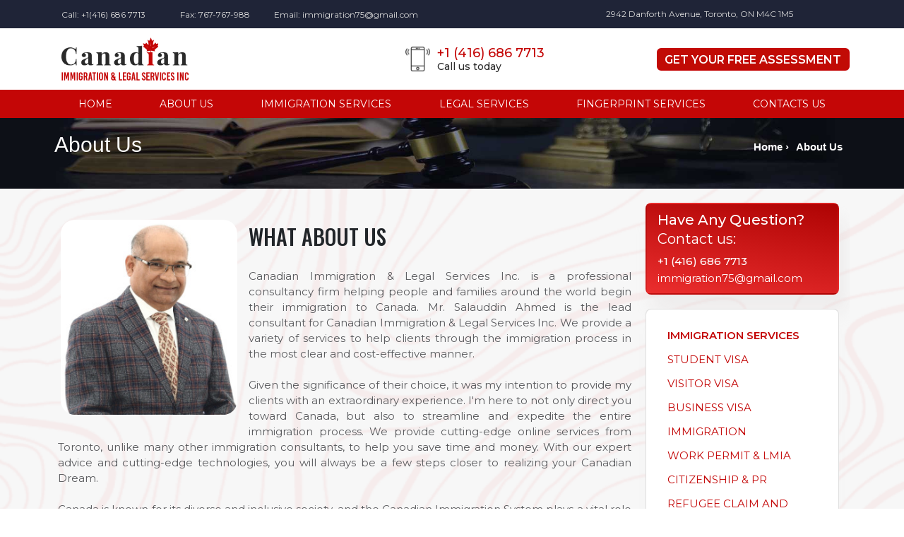

--- FILE ---
content_type: text/html; charset=UTF-8
request_url: https://canadianimmigrationlegal.com/about-us.html
body_size: 11753
content:


        <!DOCTYPE html>

        <html lang="en">

        <head>        

            <meta charset="UTF-8">

            <meta http-equiv="X-UA-Compatible" content="IE=edge">

            <meta name="viewport" content="width=device-width, initial-scale=1.0, maximum-scale=1.0, user-scalable=0">

            <meta name="format-detection" content="telephone=no">

            <meta name="apple-mobile-web-app-capable" content="yes">

            <meta name="viewport" content="width=device-width,initial-scale=1.0"/>

            <meta http-equiv="Content-Type" content="text/html; charset=utf-8">

            <meta name="language" content="English">

            <meta name="google-site-verification" content="DVN9gOUQUqpnNg_Wkq_BfCFRYYt_lupcz8EOB9VXd7w" />

            <title>About Us</title>            

            <meta name="author" content="Canadian Immigration and Legal Services Inc." />

            <meta name="title" content="Immigration Consultant Danforth, Toronto, Canada"/>

            <meta name="description" content="Find the best immigration consultant in Danforth, Toronto, Canada. Expert guidance in immigration services right in the heart of Danforth, Toronto."/>

            <meta name="keywords" content="immigration consultant danforth toronto canada, immigration consultant danforth, best immigration consultant in danforth toronto">

            <meta name="robots" content="follow, index, max-snippet:-1, max-video-preview:-1, max-image-preview:large"/>


            <meta property="og:type" content="website" />

            <meta property="og:site_name" content="Canadian Immigration and Legal Services Inc"/>

            <meta name="og:domain" content="https://canadianimmigrationlegal.com/"/>

            <meta property="og:title" content="Immigration Consultant Danforth, Toronto, Canada"/>

            <meta property="og:description" content="Find the best immigration consultant in Danforth, Toronto, Canada. Expert guidance in immigration services right in the heart of Danforth, Toronto."/><meta property="og:image" content="https://canadianimmigrationlegal.com/assets/accounts/seo_20_068.jpg"/>

            <meta property="og:image:type" content="image/jpg"/>

            <meta property="og:image:width" content="400"/>

            <meta property="og:image:height" content="300"/>

            <meta property="og:image:alt" content="Canadian Immigration and Legal Services Inc" />

            <meta content="en_CA" property="og:locale"/>

            <meta property="og:video" content="https://www.youtube.com/embed/d2GgwR7kIKs"/>

            <meta property="og:video:width" content="400"/>

            <meta property="og:video:height" content="300"/>

            <meta property="og:video:secure_url" content="https://www.youtube.com/embed/d2GgwR7kIKs"/>

            <meta property="og:video:type" content="application/x-shockwave-flash" />         



            <meta name="twitter:card" content="Find the best immigration consultant in Danforth, Toronto, Canada. Expert guidance in immigration services right in the heart of Danforth, Toronto.">

            <meta name="twitter:url" content="https://canadianimmigrationlegal.com/">

            <meta name="twitter:title" content="Immigration Consultant Danforth, Toronto, Canada"/>

            <meta name="twitter:description" content="Find the best immigration consultant in Danforth, Toronto, Canada. Expert guidance in immigration services right in the heart of Danforth, Toronto."/>

            <meta name="twitter:site" content="Canadian Immigration and Legal Services Inc"/>

            <meta name="twitter:image" content="https://canadianimmigrationlegal.com/assets/accounts/seo_20_068.jpg">

            <meta name="twitter:image:alt" content="Canadian Immigration and Legal Services Inc">

            <meta name="twitter:image:width" content="400"/>

            <meta name="twitter:image:height" content="300"/>

            <meta name="twitter:creator" content="Canadian Immigration and Legal Services Inc.">

           
            <link rel="canonical" href="https://canadianimmigrationlegal.com/about-us.html" />
            <meta property="og:url" content="https://canadianimmigrationlegal.com/about-us.html" />
            <meta property="og:image" content="https://canadianimmigrationlegal.com/assets/accounts/seo_20_068.jpg" />


            <!-- links -->

            <link href="https://canadianimmigrationlegal.com/website_assets/images/icons/favicon.ico" rel="shortcut icon">

            <link href="https://canadianimmigrationlegal.com/website_assets/images/icons/favicon-32x32.png" rel="apple-touch-icon-precomposed">

            <link href="https://canadianimmigrationlegal.com/website_assets/images/icons/favicon-16x16.png" rel="shortcut icon" type="image/png">



            <!-- google font link -->
            <link href="https://fonts.googleapis.com/css2?family=Alex+Brush&family=Jost:ital,wght@0,500;0,600;0,700;1,400&family=Montserrat:wght@400;500;600;700&family=Oswald:wght@400;500;600;700&family=Arya:wght@400;500;600;700&display=swap" rel="stylesheet"> 
            
            <!-- bootstrap link -->
            <link rel="stylesheet" href="https://canadianimmigrationlegal.com/website_assets/css/bootstrap.min.css">

            <link rel="stylesheet" href="https://canadianimmigrationlegal.com/website_assets/css/style.css">                 
            
            <!-- slider -->
            <link rel="stylesheet" href="https://canadianimmigrationlegal.com/website_assets/css/owl.carousel.min.css">
            <link rel="stylesheet" href="https://cdnjs.cloudflare.com/ajax/libs/OwlCarousel2/2.3.4/assets/owl.theme.default.min.css">
        
            
            <!-- Google tag (gtag.js) -->
            <script async src="https://www.googletagmanager.com/gtag/js?id=G-LZJRWQ8RS9"></script>
            <script>
            window.dataLayer = window.dataLayer || [];
            function gtag(){dataLayer.push(arguments);}
            gtag("js", new Date());

            gtag("config", "G-LZJRWQ8RS9");
            </script> 

        </head>

        <body>
        <div class="full-site-wrapper"><header class="top-header">

                <div class="container">

                    <div class="row">

                        <div class="col-md-8">

                            <div class="top-header-left">

                                <ul>

                                <li><a href="tel:+1(416) 686 7713">Call: +1(416) 686 7713</a></li>

                                <li>Fax: 767-767-988</li>

                                <li><a href="mailto:immigration75@gmail.com">Email: immigration75@gmail.com</a></li>

                                </ul>

                            </div>

                        </div>

                        <div class="col-md-4">

                            <div class="top-header-right">

                                <p><span><i class="fa fa-map-marker" aria-hidden="true"></i></span><a target="_blank" href="https://www.google.com/maps?ll=43.690391,-79.293086&z=16&t=m&hl=en&gl=CA&mapclient=embed&q=2942+Danforth+Ave+Toronto,+ON+M4C+1M5">2942 Danforth Avenue, Toronto, ON M4C 1M5</a></p>

                            </div>

                        </div>

                    </div>

                </div>

            </header>

            <div class="middle-header">

                <div class="container">

                    <div class="row" style="border:0px solid red;">

                        <div class="col-md-5">

                            <div class="brand-logo">

                                <a href="/"><img src="https://canadianimmigrationlegal.com/website_assets/images/logo.png" alt="brand" srcset=""></a>

                            </div>

                        </div>

                        <div class="col-md-7">

                            <div class="middle-header-right-content btns">
                                                               
                                <div class="middle-header-right-box col-md-6">                                
                                <img src="/website_assets/images/phone-icon.png" alt="phone-icon" srcset="">                                
                                <a href="tel:+1 (416) 686 7713"><h5 class="call-number">+1 (416) 686 7713 <span class="call-us-today">Call us today</span>
                                </h5></a>                                
                                </div>

                                <div >
                                    <a href="/contact-us.html" class="btn_r orange">Get Your Free Assessment</a>
                                </div>
                                

                            </div>

                        </div>

                    </div>

                </div>

            </div>

            <nav class="navbars p-sticky">

                <div class="container menu-flex">

                    <a href="./index.html" class="brand" id="brand"><img src="/website_assets/images/logo.png" alt="brand" srcset=""></a>

                    <div class="burger" id="burger">

                        <span class="burger-line"></span>

                        <span class="burger-line"></span>

                        <span class="burger-line"></span>

                    </div>
                    
                    <div class="menu" id="menu">

                        <ul class="menu-inner"><li class="menu-item "><a href="/home.html" class="menu-link animatedBtn">HOME</a></li><li class="menu-item  active"><a href="/about-us.html" class="menu-link animatedBtn">ABOUT US</a></li><li class="menu-item "><a href="/immigration-services.html" class="menu-link animatedBtn">IMMIGRATION SERVICES</a></li><li class="menu-item "><a href="/legal-services.html" class="menu-link animatedBtn">LEGAL SERVICES</a></li><li class="menu-item "><a href="/fingerprint-services.html" class="menu-link animatedBtn">FINGERPRINT SERVICES</a></li><li class="menu-item "><a href="/contact-us.html" class="menu-link animatedBtn">CONTACTS US</a></li></ul>

                    </div>

                </div>

            </nav><section class="page-header">
                <div class="container">                        
                    <div class="row">
                        <div class="col-6" align="left">
                            <h2 class="txtwhite">About Us</h2>
                        </div>
                        <div class="col-6 text-right" style="border:0px solid red;">
                            <ul class="breadcrumbs" style="margin-right:10px;">
                                <li class="breadcrumbs_item"><a href="/">Home</a></li>
                                <li class="breadcrumbs_item active" aria-current="page"><a href="https://canadianimmigrationlegal.com/about-us/">About Us</a></li>
                            </ul>
                        </div>
                    </div>
                </div>
            </section>

            <section class="background">

                <div class="container" style="border:0px solid red;">                    

                    <div class="row">

                        <div class="col-md-12 abt_body" style="border:0px solid red;">

                            <div class="single-card-pages card-style-one mb-3" style="border:0px solid red; padding-top:0px !important;">
                            
                            <!--div class="col-12">
                                <ul class="breadcrumbs " style="border:0px solid red; margin:0 auto; ">
                                    <li class="breadcrumbs_item"><a href="/" style="">Home</a></li>
                                    <li class="breadcrumbs_item active" aria-current="page"><a href="/" style="">About Us</a></li>
                                </ul>
                            </div-->

                                    <div class="card-content" style="border:0px solid red;">

                                        <div class="row" style="border:0px solid red;"><div class="col-md-3 order-md-1" style="padding-right:0px !important;">

        <div class="sidebar_card card-just-text card-with-shadow" data-background="color" data-color="orange">       

            <div class="content">

                <p class="content_text" style="">
                <h5 class="">Have Any Question?</h5>
                <span style="font-size:20px !important;">Contact us: <br>
                <span style="font-weight:450 !important;font-size:15px !important"><a href="tel:+1 (416) 686 7713">+1 (416) 686 7713</a></span></span></p>

                <p class="content_text"><a href="mailto:immigration75@gmail.com">immigration75@gmail.com</a></p>

            </div>

        </div><!--1st Sidebar Start-->
        
            <div class="card card-with-shadow">
    
                <div class="content"> 
    
    
    
                                <div class="nav animated bounceInDown">
    
                                <ul><li class="sidebar_link"><a href="/immigration-services.html" class="">IMMIGRATION SERVICES</a><ul><li><a href="/immigration-services/student-visa.html" style="font-style: normal; font-weight: 300; font-display: swap;" ><i style="float:left;" class="fa fa-caret-right"></i>STUDENT VISA</a></li><li><a href="/immigration-services/visitor-visa.html" style="font-style: normal; font-weight: 300; font-display: swap;" ><i style="float:left;" class="fa fa-caret-right"></i>VISITOR VISA</a></li><li><a href="/immigration-services/business-visa.html" style="font-style: normal; font-weight: 300; font-display: swap;" ><i style="float:left;" class="fa fa-caret-right"></i>BUSINESS VISA</a></li><li><a href="/immigration-services/immigration.html" style="font-style: normal; font-weight: 300; font-display: swap;" ><i style="float:left;" class="fa fa-caret-right"></i>IMMIGRATION</a></li><li><a href="/immigration-services/work-permit-and-lmia.html" style="font-style: normal; font-weight: 300; font-display: swap;" ><i style="float:left;" class="fa fa-caret-right"></i>WORK PERMIT & LMIA</a></li><li><a href="/immigration-services/citizenship-and-pr.html" style="font-style: normal; font-weight: 300; font-display: swap;" ><i style="float:left;" class="fa fa-caret-right"></i>CITIZENSHIP & PR</a></li><li><a href="/immigration-services/refugee-claim-and-hearings.html" style="font-style: normal; font-weight: 300; font-display: swap;" ><i style="float:left;" class="fa fa-caret-right"></i>Refugee Claim and Hearings</a></li><li><a href="/immigration-services/any-appeal-hearings.html" style="font-style: normal; font-weight: 300; font-display: swap;" ><i style="float:left;" class="fa fa-caret-right"></i>Any Appeal Hearings</a></li><li><a href="/immigration-services/humanitarian-and-compassionate.html" style="font-style: normal; font-weight: 300; font-display: swap;" ><i style="float:left;" class="fa fa-caret-right"></i>Humanitarian & Compassionate</a></li><li><a href="/immigration-services/family-sponsorship.html" style="font-style: normal; font-weight: 300; font-display: swap;" ><i style="float:left;" class="fa fa-caret-right"></i>Family Sponsorship</a></li><li><a href="/immigration-services/super-visa.html" style="font-style: normal; font-weight: 300; font-display: swap;" ><i style="float:left;" class="fa fa-caret-right"></i>Super Visa</a></li><li><a href="/immigration-services/travel-documents.html" style="font-style: normal; font-weight: 300; font-display: swap;" ><i style="float:left;" class="fa fa-caret-right"></i>Travel Documents</a></li><li><a href="/immigration-services/business-immigration.html" style="font-style: normal; font-weight: 300; font-display: swap;" ><i style="float:left;" class="fa fa-caret-right"></i>Business Immigration</a></li><li><a href="/immigration-services/investors-program.html" style="font-style: normal; font-weight: 300; font-display: swap;" ><i style="float:left;" class="fa fa-caret-right"></i>Investors Program</a></li><li><a href="/immigration-services/entrepreneur.html" style="font-style: normal; font-weight: 300; font-display: swap;" ><i style="float:left;" class="fa fa-caret-right"></i>Entrepreneur</a></li><li><a href="/immigration-services/self-employed.html" style="font-style: normal; font-weight: 300; font-display: swap;" ><i style="float:left;" class="fa fa-caret-right"></i>Self Employed</a></li><li><a href="/immigration-services/provincial-nominee.html" style="font-style: normal; font-weight: 300; font-display: swap;" ><i style="float:left;" class="fa fa-caret-right"></i>Provincial Nominee</a></li><li><a href="/immigration-services/invitation-letters.html" style="font-style: normal; font-weight: 300; font-display: swap;" ><i style="float:left;" class="fa fa-caret-right"></i>Invitation Letters</a></li></ul>
    
                                            </li></ul>                                
    
                            </div>
    
                </div>
    
            </div><!--2nd Sidebar Start-->

            <div class="card card-with-shadow">

                    <div class="content"> 

                            <div class="nav animated bounceInDown">

                            <ul><li class="sidebar_link"><a href="/legal-services.html" class="">LEGAL SERVICES</a><ul><li><a href="/legal-services/affidavits.html" style="font-style: normal; font-weight: 300; font-display: swap;" ><i style="float:left;" class="fa fa-caret-right"></i>Affidavits</a></li><li><a href="/legal-services/declarations.html" style="font-style: normal; font-weight: 300; font-display: swap;" ><i style="float:left;" class="fa fa-caret-right"></i>Declarations</a></li><li><a href="/legal-services/documents-attestations.html" style="font-style: normal; font-weight: 300; font-display: swap;" ><i style="float:left;" class="fa fa-caret-right"></i>Documents Attestations</a></li><li><a href="/legal-services/ontario-court-of-justice.html" style="font-style: normal; font-weight: 300; font-display: swap;" ><i style="float:left;" class="fa fa-caret-right"></i>Ontario Court of Justice</a></li><li><a href="/legal-services/landlord-and-tenant-matters.html" style="font-style: normal; font-weight: 300; font-display: swap;" ><i style="float:left;" class="fa fa-caret-right"></i>Landlord & Tenant Matters</a></li><li><a href="/legal-services/personal-injury-sabs.html" style="font-style: normal; font-weight: 300; font-display: swap;" ><i style="float:left;" class="fa fa-caret-right"></i>Personal Injury (SABS)</a></li><li><a href="/legal-services/small-claim-courts.html" style="font-style: normal; font-weight: 300; font-display: swap;" ><i style="float:left;" class="fa fa-caret-right"></i>Small Claim Courts</a></li><li><a href="/legal-services/detention-review-appeals.html" style="font-style: normal; font-weight: 300; font-display: swap;" ><i style="float:left;" class="fa fa-caret-right"></i>Detention Review Appeals</a></li></ul>

                                                </li>

                            </ul>                            

                            </div>

                    </div>

            </div><!--3rd Sidebar Start-->

            <div class="card card-with-shadow">

                    <div class="content"> 

                            <div class="nav animated bounceInDown">

                            <ul><li class="sidebar_link"><a href="/fingerprint-services.html" class="">FINGERPRINT SERVICES</a><ul><li><a href="/fingerprint-services/passport-photos.html" style="font-style: normal; font-weight: 300; font-display: swap;" ><i style="float:left;" class="fa fa-caret-right"></i>Passport Photos</a></li><li><a href="/fingerprint-services/digital-fingerprinting.html" style="font-style: normal; font-weight: 300; font-display: swap;" ><i style="float:left;" class="fa fa-caret-right"></i>Digital Fingerprinting</a></li><li><a href="/fingerprint-services/mobile-fingerprinting.html" style="font-style: normal; font-weight: 300; font-display: swap;" ><i style="float:left;" class="fa fa-caret-right"></i>Mobile Fingerprinting</a></li><li><a href="/fingerprint-services/fbi-fingerprinting.html" style="font-style: normal; font-weight: 300; font-display: swap;" ><i style="float:left;" class="fa fa-caret-right"></i>FBI Fingerprinting</a></li><li><a href="/fingerprint-services/international-fingerprinting.html" style="font-style: normal; font-weight: 300; font-display: swap;" ><i style="float:left;" class="fa fa-caret-right"></i>International Fingerprinting</a></li></ul>

                                                </li>

                            </ul>                            

                            </div>

                    </div>

            </div></div>  



                                            <div class="row col-md-9" style="border:0px solid red !important;">

                                                <div class="row" style="margin-top:20px;">

                                                        <div class="wrap_text about-area">
                                                            <div class="floated">
                                                            <img style="border-radius: 20px; margin: 4px; max-width: 250px;" alt="What About Us" src="/assets/accounts/page_3_246.jpg">
                                                            </div>
                                                            <h2 style="text-transform: uppercase;" class="section-title mb-20 wrap_title">What About Us</h2> <p class="text-color"><br />
Canadian Immigration & Legal Services Inc. is a professional consultancy firm helping people and families around the world begin their immigration to Canada.  Mr. Salauddin Ahmed is the lead consultant for Canadian Immigration & Legal Services Inc. We provide a variety of services to help clients through the immigration process in the most clear and cost-effective manner. <br />
<br />
Given the significance of their choice, it was my intention to provide my clients with an extraordinary experience. I'm here to not only direct you toward Canada, but also to streamline and expedite the entire immigration process. We provide cutting-edge online services from Toronto, unlike many other immigration consultants, to help you save time and money. With our expert advice and cutting-edge technologies, you will always be a few steps closer to realizing your Canadian Dream. </p><br />
<p class="text-color"> Canada is known for its diverse and inclusive society, and the Canadian Immigration System plays a vital role in attracting individuals from around the world to contribute to the country's social, cultural, and economic fabric. This page aims to provide you with an overview of the key aspects of the Canadian Immigration System. </p><br />
<br />
<ul class="list"><br />
<li><a class="text-danger" href="https://canadianimmigrationlegal.com/salauddin-ahmed">Salauddin Ahmed Canada</a></li><br />
<li><a class="text-danger" href="https://canadianimmigrationlegal.com/notary-public-canada.html">Notary Public Canada</a></li><br />
<li><a class="text-danger" href="https://canadianimmigrationlegal.com/best-immigration-service-canada.html">Best Immigration Service Canada</a></li><br />
<li><a class="text-danger" href="https://canadianimmigrationlegal.com/family-sponsorship-canada.html">Family Sponsorship Canada</a></li><br />
<li><a class="text-danger" href="https://canadianimmigrationlegal.com/family-lmia-canada.html">Family LMIA Canada</a></li><br />
<li><a class="text-danger" href="https://canadianimmigrationlegal.com/sponsorship-appeals-canada.html">Sponsorship Appeals Canada</a></li><br />
</ul><br />
Your premier immigration consultant destination located in the heart of Danforth, Toronto, Ontario, Canada. As the name suggests, our expert team specializes in offering comprehensive immigration solutions tailored to the unique needs of individuals and families wishing to make Canada their new home.<br />
<br />
Toronto, often regarded as one of the most multicultural cities in the world, witnesses a continuous influx of immigrants each year. Positioned strategically on Danforth, a vibrant neighborhood brimming with cultural diversity and historical importance, canadianImmigrationlegal.com stands as a beacon for those navigating the complexities of the Canadian immigration process.<br />
<br />
Our Danforth-based immigration consultancy boasts a team of seasoned professionals deeply acquainted with the intricacies of Canadian immigration law. They bring to the table a wealth of experience, knowledge, and dedication to ensuring a smooth transition for those looking to establish their roots in Ontario, and by extension, Canada.<br />
<br />
<h1><b>Why choose our immigration consultants in Danforth, Toronto, Ontario, Canada?</b></h1><br />
<br />
<h5>Expertise</h5>Our consultants are well-versed with the latest updates and nuances of Canadian immigration policies.<br />
<br />
<h5>Personalized Service</h5>We understand that each individual's immigration journey is unique. That's why we offer tailored solutions that align with your specific circumstances and aspirations.<br />
<br />
<h5>Reputation</h5>Our location on Danforth, in the heart of Toronto, Ontario, isn't just strategic but is also a testament to our deep-rooted connections and unwavering commitment to serve the immigrant community.<br />
<br />
<h5>Accessibility</h5>canadianImmigrationlegal.com is easily accessible for residents across Toronto and Ontario, making your immigration consultation sessions convenient and hassle-free.<br />
<br />
Starting an immigration journey might be intimidating, but with the appropriate direction, it transforms into a road full of potential and promise. You may rely on the professionals at canadianImmigrationlegal.com, your trustworthy immigration advisor in Toronto, Ontario, Canada's Danforth, to show you the way.<br />
<br />
<h5><p>1. Understanding the Role of a Canadian Immigration Consultant: </p></h5><br />
<ul class="list"><li> Economic Immigration: Canada welcomes skilled workers, entrepreneurs, and investors who can contribute to the country's economy. Programs such as the Federal Skilled Worker Program, Canadian Experience Class, and Provincial Nominee Programs facilitate the entry of qualified individuals.</li><li>Family Sponsorship Canada: Canadian citizens and permanent residents can sponsor their family members, including spouses, children, parents, and grandparents, to immigrate to Canada.</li><li> Refugee Protection: Canada is committed to providing refuge to those fleeing persecution, conflict, or human rights abuses. The refugee system offers protection to individuals in need of humanitarian assistance. </li> </ul><br />
<h5><p>2. Express Entry System: </p></h5><br />
<ul class="list"><li>The Express Entry System is Canada's flagship program for economic immigration. It manages applications for three federal economic immigration programs</li><li>the Federal Skilled Worker Program, the Federal Skilled Trades Program, and the Canadian Experience Class. Express Entry uses a points-based system to assess candidates based on factors such as age, education, work experience, language proficiency, and adaptability.</li></ul><br />
<h5><p>3. Provincial Nominee Programs (PNPs): </p></h5><br />
<ul class="list"><li>Canadian provinces and territories operate their own immigration programs known as Provincial Nominee Programs. </li><li>These programs allow provinces to nominate individuals with specific skills and qualifications to meet their regional labor market needs.</li></ul><br />
<h5><p>4. Canadian Citizenship: </p></h5><br />
<ul class="list"><li>Becoming a Canadian citizen is the final step in the immigration journey for many individuals. Citizenship provides individuals with rights and privileges, including the ability to vote and obtain a Canadian passport.</li><li>Eligibility requirements include residency, language proficiency, and knowledge of Canada.</li></ul><br />
<h5><p>5. Immigration Policies and Regulations: </p></h5><br />
<ul class="list"><li>The Canadian government continually reviews and updates immigration policies and regulations to ensure the system remains fair, efficient, and aligned with the country's priorities. </li><li> Policies related to temporary foreign workers, international students, and pathways to permanent residency are continuously evolving.</li></ul><br />
<h5><p>6. Immigration Support Services: </p></h5><br />
<ul class="list"><li>Various organizations, both governmental and non-governmental, provide support and resources to newcomers to Canada. These services include settlement assistance, language training, employment support, and community integration programs. </li><li>The Canadian Immigration System is designed to attract talented individuals, unite families, and provide protection to those in need. It reflects Canada's commitment to diversity, multiculturalism, and the contributions of immigrants to the country's success.</li></ul><br />
<p class="text-color"> Please note that the information provided on this page serves as a general overview and may not capture all the intricacies and recent updates of the Canadian Immigration System. For detailed and up-to-date information, it is recommended to consult official government sources such as Immigration, Refugees and Citizenship Canada (IRCC). </p>
                                                            <!--ul style="margin-top:20px !important;margin-left:20px !important;" class="list"><li class="seo_link"><a style="font-style: normal; font-weight: 300; font-display: swap;" title="Canadian Immigration Lawyer" href="/canadian-immigration-lawyer.html">Canadian Immigration Lawyer</a></li><li class="seo_link"><a style="font-style: normal; font-weight: 300; font-display: swap;" title="Canadian Immigration Visa" href="/canadian-immigration-visa.html">Canadian Immigration Visa</a></li><li class="seo_link"><a style="font-style: normal; font-weight: 300; font-display: swap;" title="Work Permit Visa in Canada" href="/work-permit-visa-in-canada.html">Work Permit Visa in Canada</a></li><li class="seo_link"><a style="font-style: normal; font-weight: 300; font-display: swap;" title="Student Visa in Canada" href="/student-visa-in-canada.html">Student Visa in Canada</a></li><li class="seo_link"><a style="font-style: normal; font-weight: 300; font-display: swap;" title="Refugee Lawyer Toronto" href="/refugee-lawyer-toronto.html">Refugee Lawyer Toronto</a></li><li class="seo_link"><a style="font-style: normal; font-weight: 300; font-display: swap;" title="Immigration law firm toronto" href="/immigration-law-firm-toronto.html">Immigration law firm toronto</a></li>
                                                            </ul-->
                                                        </div>                                                  
                                                    

                                                    

                                                    <!--div class="row col-md-12 eq_row" style="border:0px solid red;">                                                               

                                                        <div class="flex-box">

                                                            <div class="box member">

                                                                <i class="fa fa-award"></i>

                                                                <h3>OUR MISSION</h3>

                                                                <p> Responsible for the future immigration dreams of our clients, our mission is to provide practical solutions and legal support to anyone wanting to come to Canada.

                                                                </p> 

                                                            </div>

                                                            <div class="box member">

                                                                <i class="fa fa-award"></i>

                                                                <h3>OUR COMMITMENT</h3>

                                                                <p> We work with our clients to obtain their Visa to Canada. We will communicate the status of their application and help solve their problems so their case is a success.

                                                                </p> 

                                                                

                                                            </div>                                                                

                                                        </div>

                                                    </div-->


                                                </div>                                               

                                            </div>                                





                                        </div>

                                    </div>                            

                            </div>



                        </div>

                    </div>

                </div>

            </section>

        <footer class="footer">

            <div class="container">

                <div class="row">

                    <div class="col-md-4">

                        <div class="footer-box">

                            <h3 class="footer-box-title">Communicate With us</h3>

                            <p class="welcome">Welcome to our Canadian Immigration <br> & Legal Services Inc.</p>

                            <div class="line"></div>

                            <ul class="first-ul">

                                <li><span><i class="fa fa-phone-square"></i>

                                    </span><a href="tel:416-686-7713">416-686-7713</a> , <a href="tel:647-748-5678">647-748-5678</a>



                                </li>

                                <li><span><i class="fa fa-envelope"></i></span><a href="mailto:immigration75@gmail.com">immigration75@gmail.com</a></li>

                                <li><span><i class="fa fa-map-marker"></i>

                                    </span><a href="https://www.google.com/maps?ll=43.690391,-79.293086&z=16&t=m&hl=en&gl=CA&mapclient=embed&q=2942+Danforth+Ave+Toronto,+ON+M4C+1M5" target="_blank">2942 Danforth Avenue, Toronto, ON M4C 1M5</a></li>

                            </ul>

                        </div>

                    </div>

                    <div class="col-md-4">

                        <div class="footer-box">

                            <h3 class="footer-box-title">Explore</h3>

                            <div class="second-ul-box">

                                <ul><li><a href="/support.html" class="">Support</a></li><li><a href="/terms-of-use.html" class="">Terms of use</a></li><li><a href="/privacy-policy.html" class="">Privacy policy</a></li><li><a href="/help.html" class="">Help</a></li><li><a href="/essential-key-points-and-descriptions.html" class="">Essential key points and descriptions</a></li><li><a href="/sitemap.html" class="">Sitemap</a></li></ul>
                                

                                
                            </div>   
                           

                        </div>
                        
                        
                    </div>
                    


                    <div class="col-md-4">

                        <div class="footer-box">

                            <h3 class="footer-box-title">Our Location</h3>
                            <iframe src="https://www.google.com/maps/embed?pb=!1m18!1m12!1m3!1d1573.051467289999!2d-79.29499180513055!3d43.68999100347029!2m3!1f0!2f0!3f0!3m2!1i1024!2i768!4f13.1!3m3!1m2!1s0x89d4cc21acaa0dc9%3A0x4d7ec62a710bc2cd!2s2942%20Danforth%20Ave%2C%20Toronto%2C%20ON%20M4C%201M5!5e0!3m2!1sen!2sca!4v1629097943092!5m2!1sen!2sca" width="100%" allowfullscreen="" loading="lazy"></iframe>

                        </div>

                    </div>

                </div>

                <div class="footer-middle">

                    <div class="line"></div>

                </div>

                <div class="row">

                    <div class="col-md-11">

                        <div class="footer-copyright" style="color:#B1B2B6;">

                            <!--p>Copyright © 2023 Canadian Immigration & Legal Services Inc. All rights reserved.</p-->
                            <p>Copyright ©2023 Canadian Immigration & Legal Services Inc All Rights Reserved.  &nbsp;&nbsp; Developed By: <a target="_blank" href="https://sksoftsolutions.ca"><img width="200" class="" src="/assets/accounts/SK_Soft_Solutions.png" alt="SK SOFT SOLUTIONS INC." srcset="">&nbsp;</a></p>

                        </div>

                        


                    </div>

                    <div class="col-md-4">

                        <ul class="footer-bottom-ul">

                            <li><a href="#" target="_blank"><i class="fa fa-twitter"></i></a></li>

                            <li><a href="#" target="_blank" ><i class="fa fa-facebook-official"></i></a></li>

                            <li><a href="#" target="_blank"><i class="fa fa-pinterest"></i></a></li>

                            <li><a href="#" target="_blank"><i class="fa fa-instagram"></i></a></li>

                               

                        </ul>

                    </div>

                </div>

            </div>

            <img class="footer-img" src="/website_assets/images/footer-bg-linedecor.png" alt="" srcset="">

        </footer>

    </div>








    

    <!-- jquery -->

    <script src="https://cdnjs.cloudflare.com/ajax/libs/jquery/3.3.1/jquery.min.js"></script>

    <script src="js/bootstrap.min.js"></script>

    <script src="https://cdnjs.cloudflare.com/ajax/libs/OwlCarousel2/2.3.4/owl.carousel.min.js"></script>
    <script src="https://cdn.jsdelivr.net/npm/bootstrap@5.2.2/dist/js/bootstrap.bundle.min.js" integrity="sha384-OERcA2EqjJCMA+/3y+gxIOqMEjwtxJY7qPCqsdltbNJuaOe923+mo//f6V8Qbsw3" crossorigin="anonymous"></script>

    <script src="js/hero-slider.js"></script>
    <script type="text/javascript" src="js/flickity.min.js"></script>
    <script type="text/javascript">
    const options = {
        accessibility: true,
        prevNextButtons: true,
        pageDots: true,
        autoPlay: 4000,
        setGallerySize: false,
          wrapAround: true,
          pauseAutoPlayOnHover:false
      };
      
      const carousel = document.querySelector("[data-carousel]");
      const flickity = new Flickity(carousel, options);
      const slideContent = document.querySelectorAll(".slide-content");
      let selectedSlide = flickity.selectedElement;
      
      flickity.on("settle", function () {
        selectedSlide = flickity.selectedElement;
      });
      
      flickity.on("scroll", function () {
        flickity.slides.forEach(function (slide, i) {
          const image = slide.cells[0].element;
          const x = (slide.target + flickity.x) * -1/2;
          image.style.backgroundPosition = x + "px";
        });
      });
      
      flickity.on("change", function(index) {
        slideContent[index].classList.remove("mask");
      
        setTimeout(function() {
          Array.from(slideContent).forEach(function(slide) {
            slide.classList.add("mask");
          });
        }, 500);
      });
      
      flickity.on("dragStart", function(event) {
        let index = 0;
        selectedSlide = flickity.selectedElement;
      
        if (event.layerX > 0) { // direction right
          index = Array.from(selectedSlide.parentNode.children).indexOf(selectedSlide) + 1;
        } else { // direction left
          index = Array.from(selectedSlide.parentNode.children).indexOf(selectedSlide) - 1;
        }
      
        slideContent[index].classList.remove("mask");
      });
      
      Array.from(slideContent).forEach(function(slide) {
        slide.classList.add("mask");
      });
    </script>

    <script type="text/javascript">



        $ = jQuery.noConflict();



        $(function () {

            

            // Owl Carousel

            var owl = $(".testimonial-area");

            owl.owlCarousel({

                items: 2,

                margin: 20,

                loop: true,

                dots: false,

                nav: true,

                autoplay: true,

                autoplayTimeout: 2000,

                autoplayHoverPause: false,

                navText: [

                    "<i class=\"fa fa-long-arrow-left\"></i>",

                    "<i class=\"fa fa-long-arrow-right\"></i>"

                ],

                "responsive": {

                    "0": {

                        "items": 1

                    },

                    "768": {

                        "items": 2

                    },

                    "992": {

                        "items": 2

                    },

                    "1200": {

                        "items": 2

                    }

                }

        

            });

        });

        

        $(document).ready(function() {

        

            var counters = $(".count-text");

            var countersQuantity = counters.length;

            var counter = [];

        

            for (i = 0; i < countersQuantity; i++) {

            counter[i] = parseInt(counters[i].innerHTML);

            }

        

            var count = function(start, value, id) {

            var localStart = start;

            setInterval(function() {

                if (localStart < value) {

                localStart++;

                counters[id].innerHTML = localStart + "+";

                }

            }, 40);

            }

        

            for (j = 0; j < countersQuantity; j++) {

            count(0, counter[j], j);

            }

        });













      

        const navbarMenu = document.getElementById("menu");

        const burgerMenu = document.getElementById("burger");

        const headerMenu = document.getElementById("header");



        // Open Close Navbar Menu on Click Burger

        if (burgerMenu && navbarMenu) {

        burgerMenu.addEventListener("click", () => {

            burgerMenu.classList.toggle("is-active");

            navbarMenu.classList.toggle("is-active");

        });

        }



        // Close Navbar Menu on Click Menu Links

        document.querySelectorAll(".menu-link").forEach((link) => {

        link.addEventListener("click", () => {

            burgerMenu.classList.remove("is-active");

            navbarMenu.classList.remove("is-active");

        });

        });



        // Close Navbar Menu on Click Outside

        window.addEventListener("click", function(e) {

            if (!document.querySelector("#menu").contains(e.target) && !document.querySelector(".burger").contains(e.target)) {

                burgerMenu.classList.remove("is-active");

                navbarMenu.classList.remove("is-active");

            }

        })

           



    </script>


    <script async src="https://www.googletagmanager.com/gtag/js?id=G-0VQ2RB8F5K"></script>
    <script>
    window.dataLayer = window.dataLayer || [];
    function gtag(){dataLayer.push(arguments);}
    gtag("js", new Date());

    gtag("config", "G-0VQ2RB8F5K");
    </script>



</body>



</html>

--- FILE ---
content_type: text/css
request_url: https://canadianimmigrationlegal.com/website_assets/css/style.css
body_size: 13899
content:
:root {
  --color-white-100: #fafafa;
  --color-white-200: #e4e6e7;
  --color-white-300: #c9cccf;
  --color-white-400: #a1a6aa;
  --color-white-500: #798086;
  --color-white-600: #555a5e;
  --color-black-100: #12161c;
  --color-black-200: #101419;
  --color-black-300: #0c0f13;
  --color-black-400: #0c0f13;
  --color-black-500: #080a0c;
  --color-black-600: #060709;
  --color-black-700: #040506;
  --color-black-800: #020303;
  --color-blue-100: #dcebfe;
  --color-blue-200: #bedbfe;
  --color-blue-300: #91c3fd;
  --color-blue-400: #61a6fa;
  --color-blue-500: #3c83f6;
  --color-blue-600: #2463eb;
  --color-blue-700: #1d4fd7;
  --color-blue-800: #1e3fae;
  --color-blue-900: #1e3b8a;
  --shadow-small: 0 1px 3px 0 rgba(0, 0, 0, 0.1),
    0 1px 2px 0 rgba(0, 0, 0, 0.06);
  --shadow-medium: 0 4px 6px -1px rgba(0, 0, 0, 0.1),
    0 2px 4px -1px rgba(0, 0, 0, 0.06);
  --shadow-large: 0 10px 15px -3px rgba(0, 0, 0, 0.1),
    0 4px 6px -2px rgba(0, 0, 0, 0.05);
}

*,
*::before,
*::after {
  padding: 0;
  margin: 0;
  box-sizing: border-box;
  list-style: none;
  list-style-type: none;
  text-decoration: none;
  -webkit-font-smoothing: antialiased;
  -moz-osx-font-smoothing: grayscale;
  text-rendering: optimizeLegibility;
}

* {
  margin: 0;
  padding: 0;
}

html,
body {
  width: 100%;
  height: 100%;
}

h1 {
  font-size: 1.5rem;
}

.background {
  background-image: url(../images/background.png);
  /* background-color: #fcfcfc; */

  background-repeat: no-repeat;
  background-size: cover;
}

/* ##############################  Responsive CSS ################################################# */
@media only screen and (min-width: 1200px) and (max-width: 1700px) {}

/* Medium screen */
@media only screen and (min-width: 992px) and (max-width: 1199px) {}

/* Tablet Layout: 768px. */
@media only screen and (min-width: 768px) and (max-width: 991px) {}

/*---////////// # Main Header All Responsice Css //////////////////----------*/
@media only screen and (min-width: 1200px) and (max-width: 1800px) {}

@media only screen and (min-width: 1200px) and (max-width: 1570px) {}

@media only screen and (min-width: 1200px) and (max-width: 1450px) {}

@media only screen and (min-width: 992px) and (max-width: 1199px) {}

@media only screen and (min-width: 768px) and (max-width: 991px) {}

@media (max-width: 767px) {}

/*--------////////////// # Slider All Responsice Css //////////--------------*/
@media only screen and (min-width: 1200px) and (max-width: 1600px) {}

@media only screen and (min-width: 1200px) and (max-width: 1600px) {}

@media only screen and (max-width: 767px) {
  .top-header {
    display: none;
  }

  .middle-header {
    text-align: center;
  }

  .middle-header-right-content {
    margin: 15px 0;
    display: flex;
    align-items: center;
    flex-wrap: nowrap;
    justify-content: space-between;
    flex-direction: row;
    height: 100%;
  }

  .main-slider.owl-carousel .owl-stage-outer {
    height: auto;
    position: relative;
    overflow: hidden;
    transform: translate3d(0px, 0px, 0px);
  }

  .owl-theme .owl-nav {
    margin-top: 10px;
    display: none;
  }

  .desc {
    width: 100%;
    position: absolute;
    padding: 10px 20px;
    z-index: 9;
    top: 40%;
    left: 34%;
    transform: translate(-34%, -40%);
    color: #fff;
    text-align: center;
  }

  .desc h2 {
    font-size: 17px;
    margin-top: 10px;
    text-transform: uppercase;
    font-weight: 600;
    margin-bottom: 5px;
    color: #fff;
  }

  .hero-title-span {
    display: inline;
  }

  .desc p {
    font-size: 13px;
    color: #fff;
    font-weight: 500;
    margin-bottom: 10px;
  }

  .btn-gradient-bg {
    /* margin-top: 10px; */
    color: #fff;
    display: inline-block;
    padding: 10px 15px;
    background: #c30505;
    margin-top: 5px;
    text-transform: uppercase;
    font-size: 10px;
    border-radius: 3px;
  }

  .owl-carousel .owl-item img {
    display: block;
    width: 100%;
    height: 200px;
  }

  .details-area {
    position: relative;
    width: 100%;
    margin-top: 0px;
    z-index: 1;
  }

  .details-box {
    width: 100%;
    margin-bottom: 30px;
  }

  .abouts-area {
    padding: 25px 0;
    background-size: cover;
  }

  .about-img-box img {
    max-width: 100%;
  }

  .youtube-icon {
    position: absolute;
    top: 14px;
    left: 12px;
    background-color: #cc2323;
    padding: 12px 18px;
    font-size: 20px;
    color: #fff;
  }

  .about-sign-box h4 {
    font-family: "Alex Brush", cursive;
    font-size: 32px;
    font-weight: 400;
    margin-top: 10px;
  }

  .about-sign-box h6 {
    font-family: "Montserrat", sans-serif;
    /*   "Jost", sans-serif;*/
    font-weight: 700;
    text-transform: uppercase;
    text-align: center;
    margin-left: 0px;
    font-size: 14px;
  }

  .call-box img {
    height: 47px;
    max-width: 50px;
  }

  .calling-us-span {
    display: block;
    font-size: 15px;
    color: #787589;
  }

  .mission-commitment-area {
    display: block;
    margin-top: 60px;
    width: 100%;
  }

  .mission-box {
    width: 100%;
    padding: 13px;
    display: flex;
    align-items: flex-start;
    box-shadow: 19px -3px 83px -12px rgba(235, 218, 218, 0.82);
    -webkit-box-shadow: 19px -3px 83px -12px rgba(235, 218, 218, 0.82);
    -moz-box-shadow: 19px -3px 83px -12px rgba(235, 218, 218, 0.82);
  }

  .number-box {
    padding: 10px;
    background-color: #fef4f4;
    color: #c30505;
    font-size: 20px;
    font-weight: 500;
  }

  .content-text-box {
    padding-left: 8px;
  }

  .content-text-box h4 {
    font-family: "Montserrat", sans-serif;
    /*   "Jost", sans-serif;*/
    font-size: 15px;
    font-weight: 700;
    color: #0f0d1d;
    margin-bottom: 10px;
    display: inline-block;
    text-transform: uppercase;
  }

  .our-expert-team .section-title {
    margin-bottom: 40px;
    padding: 5px 5px;
  }

  .section-title h4 {
    color: #333333;
    font-size: 30px;
    font-weight: 700;
    margin-bottom: 5px;
  }

  .qutation img {
    height: 30px !important;
  }

  .testimonials-style1-area {
    position: relative;
    display: block;
    background: #d2d2d2;
    padding: 40px 0px;
    overflow: hidden;
    z-index: 10;
  }

  .testimonial-style1-title-box .sec-title p {
    color: #726f84;
    font-weight: 500;
    font-family: "Montserrat", sans-serif;
    /*   "Jost", sans-serif;*/
    font-size: 14px;
    margin-bottom: 20px;
  }

  .testimonial-style1-title-box .sec-title h2 {
    color: #0f0d1d;
    font-family: "Montserrat", sans-serif;
    /*   "Jost", sans-serif;*/
    font-weight: 700;
    text-transform: uppercase;
    font-size: 33px;
    margin-bottom: 5px;
  }

  .free-right a {
    display: block;
    text-align: center;
    font-family: "Montserrat", sans-serif;
    /*   "Jost", sans-serif;*/
    background: #fff;
    color: #c30505;
    text-transform: uppercase;
    padding: 10px 20px;
    font-weight: 600;
    font-size: 15px;
    transition: 0.3s ease-out;
    width: 100%;
    margin-top: 20px;
  }

  .free-consultant {
    padding: 63px 0;
    background: url("https://i.ibb.co/SQHG5C5/cta-background.png");
    background-repeat: no-repeat;
    background-size: cover;
    background-position: center;
    width: 100%;
    /* height: auto; */
  }

  .footer-box .footer-box-title {
    color: #fff;
    text-transform: uppercase;
    font-size: 20px;
    font-family: "Montserrat", sans-serif;
    /*   "Jost", sans-serif;*/
    font-weight: 600;
    margin: 19px 0;
  }

  .footer {
    position: relative;
    width: 100%;
    background-color: #0f0d1d;
    padding: 45px 0;
  }

  .footer-bottom-ul {
    margin-top: 20px;
    text-align: center;
  }

  .footer-copyright p {
    font-family: "Montserrat", sans-serif;
    /*   "Jost", sans-serif;*/
    font-weight: 500;
    color: #8f8da0;
    font-size: 14px;
    text-align: center;
  }

  .middle-header {
    display: none;
  }

  .navbars {
    background-color: #fff;
    display: flex;
    flex-direction: column;
    align-items: center;
    justify-content: space-between;
    /* column-gap: 7rem; */
    width: 100%;
    height: 4.5rem;
    margin: 0 auto;
    padding: 15px 0px;
  }

  .brand img {
    display: block;
    height: 45px;
    margin-left: 35%;
  }

  .menu-flex {
    display: flex;
    align-items: center;
    padding-bottom: 10px;
  }
}

/* ########################  Responsive CSS  ############################# */
body {
  font-family: "Montserrat", sans-serif;
  font-style: normal;
  font-size: 15px;
  font-weight: 300;
  font-display: swap;
}

.roboto_txt {
  font-family: "Montserrat", sans-serif !important;
  font-style: normal;
  font-size: 20px;
  line-height: 30px;
  font-weight: 300;
  font-display: swap;
}

a,
a:hover {
  text-decoration: none;
}

ul,
p,
h1,
h2,
h3,
h4,
h5,
h6 {
  list-style: none;
  margin: 0;
}

.container {
  max-width: 1150px;
  padding-right: 15px;
  padding-left: 15px;
  margin-right: auto;
  margin-left: auto;
}

.full-site-wrapper {}

.top-header {
  display: flex;
  align-items: center;
  background-color: #1f2437;
  height: 40px;
  line-height: 40px;
}

.top-header-left ul li a,
.top-header-left ul li {
  display: inline-block;
  color: #d9d9d9;
  font-size: 12px;
  font-weight: 400;
  margin-right: 20px;
  padding-left: 5px;
}

.top-header-right {
  display: flex;
  align-items: center;
  justify-content: end;
}

.top-header-right p {
  color: #d9d9d9;
  font-size: 12px;
  font-weight: normal;
}
.top-header-right a:hover {
  color: #d9d9d9;
}
.top-header-right a {
  color: #d9d9d9;
}

.top-header-right span i {
  color: red;
  margin-right: 10px;
}

.middle-header {
  padding: 10px 0;
}

.middle-header .brand-logo img {
  max-width: 200px;
}

.middle-header-right-content {
  display: flex;
  align-items: center;
  flex-wrap: wrap;
  justify-content: space-between;
  height: 100%;
}

.middle-header-right-box {
  display: flex;
  align-items: center;
  height: 100%;
}

.middle-header-right-box h5.call-number {
  font-size: 18px;
  color: #c40606;
  padding-left: 10px;
  /* font-weight: 500; */
}

.middle-header-right-box h5.timing {
  font-size: 15px;
  color: #444444;
  padding-left: 10px;
}

.middle-header-right-box h5.call-number .call-us-today {
  display: block;
  font-size: 14px;
  color: #2a2a2a;
}

.middle-header-right-box h5.timing .time-period {
  display: block;
  font-size: 12px;
  color: #a09f9f;
}

.middle-header-right-box img {
  width: 35px;
}

.navbars {
  background-color: #c40606;
  display: flex;
  flex-direction: row;
  align-items: center;
  justify-content: flex-start;
  column-gap: 7rem;
  width: 100%;
  height: 2.5rem;
  margin: 0 auto;
}

.menu {
  position: fixed;
  top: -100%;
  left: 0;
  width: 100%;
  height: auto;
  padding: 2rem 0 3rem;
  overflow: hidden;
  background-color: #000;
  box-shadow: var(--shadow-medium);
  transition: all 0.4s ease-in-out;
  z-index: 9999;
}

.menu.is-active {
  top: 0;
  width: 100%;
  height: auto;
}

.menu-inner {
  display: flex;
  flex-direction: column;
  justify-content: center;
  align-items: center;
  row-gap: 1.25rem;
}

.menu-link {
  font-family: inherit;
  font-size: 14px;
  font-weight: 400;
  line-height: 1.5;
  color: #fff;
  text-transform: uppercase;
  transition: all 0.3s ease;
}

.menu-link:hover {
  color: #fff;
}

.menu-block {
  display: inline-block;
  font-family: inherit;
  font-size: 0.875rem;
  font-weight: 400;
  line-height: 1.25;
  user-select: none;
  white-space: nowrap;
  text-align: center;
  margin-left: auto;
  padding: 0.65rem 1.5rem;
  border-radius: 3rem;
  text-transform: capitalize;
  color: var(--color-white);
  background-color: var(--color-blue-600);
  box-shadow: var(--shadow-medium);
  transition: all 0.3s ease-in-out;
}

@media only screen and (min-width: 48rem) {
  .menu {
    position: relative;
    top: 0;
    width: auto;
    height: auto;
    padding: 0rem;
    margin-left: auto;
    background: none;
    box-shadow: none;
  }

  .menu-inner {
    display: flex;
    flex-direction: row;
    column-gap: 4.5rem;
    /* 5.2rem; */
    margin: 0 auto;
    justify-content: space-around;
  }

  .menu-link {
    text-transform: uppercase;
  }

  .menu-block {
    margin-left: 2rem;
  }
}

.burger {
  position: relative;
  display: block;
  cursor: pointer;
  user-select: none;
  order: -1;
  z-index: 10;
  width: 1.75rem;
  height: 1rem;
  border: none;
  outline: none;
  background: none;
  visibility: visible;
  transform: rotate(0deg);
  transition: 0.35s ease;
  z-index: 999999;
}

.brand img {
  display: none;
}

@media only screen and (min-width: 48rem) {
  .burger {
    display: none;
    visibility: hidden;
  }
}

.burger-line {
  position: absolute;
  display: block;
  right: 0;
  width: 100%;
  height: 4px;
  border: none;
  outline: none;
  opacity: 1;
  transform: rotate(0deg);
  background-color: #c40606;
  transition: 0.25s ease-in-out;
}

.burger-line:nth-child(1) {
  top: 0px;
}

.burger-line:nth-child(2) {
  top: 0.5rem;
}

.burger-line:nth-child(3) {
  top: 1rem;
}

.burger.is-active .burger-line:nth-child(1) {
  top: 0.5rem;
  transform: rotate(135deg);
}

.burger.is-active .burger-line:nth-child(2) {
  right: -1.5rem;
  opacity: 0;
  visibility: hidden;
}

.burger.is-active .burger-line:nth-child(3) {
  top: 0.5rem;
  transform: rotate(-135deg);
}

.desc {
  position: absolute;
  padding: 1.5%;
  z-index: 9;
  top: 30%;
  left: 34%;
  transform: translate(-34%, -40%);
  color: #ce3232;
}

.desc:before {
  background-image: linear-gradient(-90deg,
      #0e0c0c00 27%,
      #0e0d0dd9 61%,
      #28262600 101%);
  border-radius: 56px;
  filter: blur(79px);
  content: "";
  position: absolute;
  z-index: -1;
  width: 100%;
  height: 100%;
  top: 19px;
  left: -76px;
}

.desc h2 {
  font-size: 36px;
  text-transform: uppercase;
  font-weight: 700;
  margin-bottom: 5px;
  color: #fff;
  text-shadow: 2px 2px #000000;
}

.desc p {
  font-size: 18px;
  color: #fff;
  font-weight: 500;
  text-shadow: 1px 1px #000000;
}

.hero-img {
  position: relative;
}

.btn-gradient-bg {
  color: #fff;
  display: inline-block;
  padding: 10px 20px;
  background: #c30505;
  margin-top: 30px;
  text-transform: uppercase;
  font-size: 18px;
  border-radius: 3px;
}

.btn-more-bg {
  color: #fff;
  display: inline-block;
  padding: 10px 20px 10px 20px;
  background: #c30505;
  margin-top: 30px;
  text-transform: uppercase;
  font-size: 12px;
  border-radius: 2px;
}

.delay-1 {
  animation-delay: 0.2s;
}

.delay-2 {
  animation-delay: 0.4s;
}

.delay-3 {
  animation-delay: 0.6s;
}

.delay-4 {
  animation-delay: 0.8s;
}

.slider-counter {
  z-index: 99;
  bottom: 1%;
  position: absolute;
  text-align: center;
  right: 4%;
  font-size: 120px;
  color: rgba(242, 242, 242, 0.7);
  font-weight: 700;
}

@media (max-width: 767px) {
  .slider-counter {
    font-size: 80px;
    font-weight: 600;
    bottom: 0;
  }
}

@media (max-width: 576px) {
  .slider-counter {
    font-size: 30px;
    font-weight: 500;
    bottom: 0;
  }
}

.hero_carosel .owl-nav button.owl-prev,
.hero_carosel .owl-nav button.owl-next {
  position: absolute;
  bottom: 50%;
  right: 50%;
  color: #000;
  width: 40px;
}

.hero_carosel .owl-nav button.owl-prev {
  left: 5%;
}

.hero_carosel .owl-nav button.owl-next {
  right: 5%;
}

.hero_carosel i.owl-direction {
  margin: 0 13px;
  font-size: 3em;
  padding: 0;
  color: #607d8b;
}

.hero_carosel .owl-nav button.owl-next,
.hero_carosel .owl-nav button.owl-prev {
  outline: 0;
  background: #fff;
}

.tag {
  display: inline-block;
}

@keyframes fadeInUp {
  0% {
    opacity: 0;
    transform: translate3d(0, 100%, 0);
  }

  to {
    opacity: 1;
    transform: translateZ(0);
  }
}

.fadeInUp {
  animation-name: fadeInUp;
}

.main-slider.owl-carousel .owl-stage-outer {
  height: 500px;
  position: relative;
  overflow: hidden;
  transform: translate3d(0px, 0px, 0px);
}

.hero-title-span {
  display: block;
}

.owl-theme .owl-nav [class*="owl-"] {
  color: #ce3232;
  font-size: 18px;
  margin: 5px;
  padding: 5px 7px;
  background: transparent;
  display: inline-block;
  cursor: pointer;
  border-radius: 50%;
}

.details-area {
  position: relative;
  width: 100%;
  margin-top: -40px;
  z-index: 1;
}

.details-area-bg {
  background-color: #fff;
  padding: 30px 25px;
}

.details-box {
  width: 100%;
}

.details-box .box-image {
  width: 100%;
}

.details-box-content {
  display: flex;
  align-items: flex-start;
  padding-top: 20px;
}

.details-box-content .box-c-image {
  width: 50px;
}

.details-text {
  padding-left: 10px;
  padding-right: 5px;
}

.details-text h4 {
  font-size: 1.2rem;
  font-weight: 600;
  color: #080808;
  text-transform: uppercase;
  margin-bottom: 8px;
}

.details-text p {
  font-size: 12px;
  font-weight: 500;
  color: #555555;
}

.details-box-btn {
  margin-top: 20px;
}

.details-box-btn a {
  text-decoration: none;
  display: inline-block;
  border: 1px solid #c7c7c7;
  text-transform: uppercase;
  padding: 6px 15px;
  border-radius: 30px;
  font-size: 14px;
  color: #080808;
  font-weight: 600;
  transition: 0.3s ease-in-out;
}

.details-box-btn a:hover {
  background-color: #ffe0e0;
  border: 1px solid #ffe0e0;
  color: #cc2323;
}

.abouts-area {
  background-image: url(../images/background.png);
  background-repeat: no-repeat;
  /* background-size: cover; */
  padding: 25px 0;
  /* border:1px solid red; */
  padding: 70px 0;
}

.about-img-box {
  position: relative;
}

.about-img-box img {
  max-width: 90%;
}

.youtube-icon {
  position: absolute;
  top: 22px;
  left: 18px;
  background-color: #cc2323;
  padding: 12px 18px;
  font-size: 20px;
  color: #fff;
}

.about-title {
  text-transform: uppercase;
  font-size: 30px;
  color: #0f0d1d;
  font-weight: 700;
  font-family: "Oswald", sans-serif;
  /*   "Jost", sans-serif;*/
  margin-bottom: 15px;
}

.about-title span {
  display: block;
}

.about-p1 {
  font-family: "Montserrat", sans-serif;
  /*   "Jost", sans-serif;*/
  font-weight: 500;
  color: #787589;
  font-size: 16px;
}

.about-p1 span {
  color: #c30505;
}

.about-p2 {
  font-family: "Montserrat", sans-serif;
  /*   "Jost", sans-serif;*/
  font-weight: 400;
  color: #c30505;
  /* font-size: 17px; */
  padding: 20px 0px;
}

.about-p2 span {
  display: block;
}

.about-p3 {
  font-family: "Montserrat", sans-serif;
  /*   "Jost", sans-serif;*/
  font-weight: 500;
  color: #787589;
  /* font-size: 14px; */
}

.call-box {
  display: flex;
  margin-top: 45px;
}

.calling-us {
  padding-left: 15px;
}

.calling-us h4 a {
  font-size: 20px;
  font-family: "Montserrat", sans-serif;
  /*   "Jost", sans-serif;*/
  font-weight: 400;
  color: #c30505;
  line-height: 1.4;
}

.call-box img {
  max-width: 55px;
}

.calling-us-span {
  display: block;
  font-size: 15px;
  color: #787589;
}

.about-sign-box h4 {
  font-family: "Alex Brush", cursive;
  font-size: 45px;
  font-weight: 400;
  margin-top: 10px;
  color: black;
}

.about-sign-box h6 {
  font-family: "Montserrat", sans-serif;
  /*   "Jost", sans-serif;*/
  font-weight: 700;
  text-transform: uppercase;
  text-align: center;
  margin-left: -50px;
  font-size: 15px;
}

.mission-commitment-area {
  display: flex;
  margin-top: 60px;
}

.mission-box {
  width: 50%;
  padding: 40px;
  display: flex;
  align-items: flex-start;
  box-shadow: 19px -3px 83px -12px rgba(235, 218, 218, 0.82);
  -webkit-box-shadow: 19px -3px 83px -12px rgba(235, 218, 218, 0.82);
  -moz-box-shadow: 19px -3px 83px -12px rgba(235, 218, 218, 0.82);
}

.number-box {
  padding: 20px;
  background-color: #fef4f4;
  color: #c30505;
  font-size: 20px;
  font-weight: 500;
}

.number-box h6 {
  font-size: 20px;
  font-weight: 500;
}

.content-text-box {
  padding-left: 15px;
}

.content-text-box h4 {
  font-family: "Oswald", sans-serif;
  /*   "Jost", sans-serif;*/
  font-size: 20px;
  font-weight: 700;
  color: #0f0d1d;
  margin-bottom: 10px;
  text-transform: uppercase;
}

.content-text-box p {
  font-family: "Montserrat", sans-serif;
  /*   "Jost", sans-serif;*/
  font-size: 15px;
  padding-right: 20px;
  font-weight: 500;
  color: #726f84;
}

.service-area {
  /* background-image: url(../images/background.png); */
  /* background-repeat: no-repeat; */
  /* background-size: cover; */
  padding: 80px 0px;
}

.service-area-main {
  /* max-width: 1150px; */
  margin: 0 auto;
  /* background-image: url(../images/background-pages.png); */
  background-image: url(../images/background.png);
  background-repeat: no-repeat;
  background-size: cover;
}

.service-wrapper-main {
  background: #fff;
  border-radius: 5px;
  position: relative;
  padding-right: 20px;
  padding-left: 50px;
  width: 100%;
  border: 1px solid transparent;
  box-shadow: 0 5px 25px rgba(218, 211, 211, 0.3);
  transition: all 0.3s ease-out 0s;
}

.service-area-main .card-title {
  /* padding: 20px 2px 2px 10px !important; */
  font-size: 20px;
  font-weight: 900;
}

.page-title {
  font-size: 30px;
}

.section-title {
  text-align: center;
  font-family: "Oswald", sans-serif;
  text-transform: uppercase;
  font-size: 30px;
}

.section-title h4 {
  color: #333333;
  font-size: 30px;
  font-weight: 700;
  margin-bottom: 5px;
}

.section-title p {
  color: #c40606;
  font-size: 20px;
  font-weight: 600;
  margin-bottom: 50px;
}

.service-img img {
  width: 100%;
  transition: 0.4s ease-out;
  /* box-shadow: 0px 9px 21px -3px rgba(0, 0, 0, 0.75);
-webkit-box-shadow: 0px 9px 21px -3px rgba(0, 0, 0, 0.75);
-moz-box-shadow: 0px 9px 21px -3px rgba(0, 0, 0, 0.75); */
  border-radius: 5px;
}

.service-content {
  transition: 0.4s ease-out;
  padding: 15px 15px 10px 15px;
  position: relative;
  z-index: 1;
  margin: 0px 10px;
  margin-top: -15px;
  background-color: #fff;
  box-shadow: 0px 9px 21px -3px rgba(0, 0, 0, 0.75);
  -webkit-box-shadow: 0px 9px 21px -3px rgba(0, 0, 0, 0.75);
  -moz-box-shadow: 0px 9px 21px -3px rgba(0, 0, 0, 0.75);
  border-radius: 18px;
  /* margin-bottom: 20px; */
}

.service-content h5 {
  color: #c40606;
  font-family: "Oswald", sans-serif;
  /*   "Jost", sans-serif;*/
  font-weight: 700;
  font-size: 20px;
  text-transform: uppercase;
  margin-bottom: 15px;
}

.service-content p {
  color: #444444;
  font-size: 12px;
  font-weight: 500;
}

.service-box {
  margin-bottom: 40px;
  transition: 0.4s ease-out;
}

.service-box:hover .service-content {
  margin-top: -20px;
  background-color: #c30505;
  color: #fff;
}

.right-icon {
  text-align: right;
  color: #c40606;
  font-size: 24px;
}

.right-icon i {
  text-align: right;
  color: #c40606;
  font-size: 24px;
}

.service-box:hover .service-content h5,
.service-box:hover .service-content p,
.service-box:hover .right-icon i {
  color: #fff;
}

.help-section {
  padding: 60px 0px;
}

.help-section .section-title {
  text-align: left;
  margin-bottom: 40px;
}

.help-section .section-title p {
  margin-bottom: 18px;
  font-weight: 600;
}

.help-section .section-title h4 {
  /* margin-bottom: 18px; */
  font-weight: 700;
  text-transform: uppercase;
  color: #0f0d1d;
}

.help-section .mission-box {
  width: 100%;
  box-shadow: none;
  padding: 0;
  margin-bottom: 45px;
}

.help-section .content-text-box h4 {
  color: #d50000;
}

.help-section .number-box h6 {
  font-weight: 600;
}

.help-img img {
  width: 100%;
}

.our-expert-team {
  padding: 40px 0 60px 0;
  /* position: relative;
display: block; */
  /* background: #d2d2d2; */
  background: url(../images/background.png);
  width: 100%;
  background-repeat: no-repeat;
  background-position: center;
  /* padding: 80px 0px 80px;
overflow: hidden;
z-index: 10; */
}

.our-expert-team .section-title {
  margin-bottom: 40px;
}

.member {
  margin-bottom: 40px !important;
  background: #fff;
  border-radius: 3px;
  transition: 0.4s ease-out;
  padding: 15px 15px 10px 15px;
  position: relative;
  z-index: 1;
  margin: 0px 10px;
  margin-top: -15px;
  background-color: #fff;
  box-shadow: 0px 9px 21px -3px rgba(0, 0, 0, 0.75);
  -webkit-box-shadow: 0px 9px 21px -3px rgba(0, 0, 0, 0.75);
  -moz-box-shadow: 0px 9px 21px -3px rgba(0, 0, 0, 0.75);
  border-radius: 18px;
  /* font-size: 10px; */
}

.m-img {
  position: relative;
}

.member-hover {
  display: flex;
  justify-content: center;
  align-items: center;
  flex-direction: row;
  color: white;
  position: absolute;
  left: 0;
  top: 0;
  text-align: center;
  height: 100%;
  width: 100%;
  transform: scale(0);
  transition: 0.5s ease-in-out 0s;
}

.member-hover a {
  font-size: 30px;
  padding: 0 20px;
  color: #fff;
  background-color: red;
  position: relative;
  z-index: 1;
  opacity: 0.7;
}

.eq_row {
  padding-top: 0px !important;
  margin-top: 0px !important;
  padding-left: 20px !important;
  padding-right: 20px;
}

.member-hover a:before {
  content: "";
  position: absolute;
  top: 0;
  left: 0;
  height: 100%;
  width: 100%;
}

.m-img img {
  width: 100%;
  /* border-radius: 18px 18px 0 0; */
}

.member:hover .member-hover {
  transform: scale(1);
}

.img-desc {
  padding: 10px;
  text-align: left;
  margin-top: 10px;
}

.img-desc h4 {
  text-decoration: none;
  color: black;
  font-weight: 600;
  text-transform: uppercase;
  font-size: 15px;
}

.img-desc h4:hover {
  color: #6d6d6d;
}

.img-desc p {
  color: #6d6d6d;
  font-size: 15px;
  font-weight: 500;
}

.testimonials-style1-area {
  position: relative;
  display: block;
  width: 100%;
  padding: 80px 0px 80px;
  overflow: hidden;
  z-index: 10;
}

.testimonials-style1-area .map-layer {
  position: absolute;
  top: 0;
  left: 0px;
  width: 100%;
  height: 100%;
  background-repeat: no-repeat;
  background-position: top center;
  margin-left: -300px;
  opacity: 0.2;
  z-index: -1;
}

.testimonial-style1-title-box {
  position: relative;
  display: block;
}

.testimonial-style1-title-box .sec-title {
  padding-bottom: 0;
}

.testimonial-style1-title-box .sec-title h2 {
  color: #0f0d1d;
  font-family: "Oswald", sans-serif;
  /*   "Jost", sans-serif;*/
  font-weight: 700;
  text-transform: uppercase;
  font-size: 40px;
  margin-bottom: 5px;
}

.testimonial-style1-title-box .sec-title p {
  color: #726f84;
  font-weight: 500;
  font-family: "Montserrat", sans-serif;
  /*   "Jost", sans-serif;*/
  font-size: 15px;
}

.single-testimonials-style1 {
  position: relative;
  display: block;
}

.single-testimonials-style1__inner {
  position: relative;
  display: block;
  background-color: #ffffff;
  /* padding: 32px 40px 43px; */
  z-index: 1;
  box-shadow: 0px 9px 21px -3px rgba(0, 0, 0, 0.75);
  -webkit-box-shadow: 0px 1px 5px -3px rgba(0, 0, 0, 0.75);
  -moz-box-shadow: 0px 9px 21px -3px rgba(0, 0, 0, 0.75);
  border-radius: 18px;
  transition: 0.4s ease-out;
  padding: 15px 15px 10px 15px;
  margin: 10px 10px;
}

.qutation img {
  height: 40px;
}

.single-testimonials-style1 .text-box p {
  color: #726f84;
  transition: all 200ms linear;
  transition-delay: 0.1s;
  font-family: "Montserrat", sans-serif;
  /*   "Jost", sans-serif;*/
}

.title-box {
  display: flex;
  align-items: flex-start;
  justify-content: space-between;
  margin-top: 20px;
}

.title-box h3 {
  font-family: "Montserrat", sans-serif;
  /*   "Jost", sans-serif;*/
  color: #2d2d2d;
  font-weight: 500;
  text-transform: uppercase;
  font-size: 20px;
}

.title-box span {
  color: #2d2d2d;
  font-size: 13px;
  font-weight: 500;
  text-transform: uppercase;
  font-family: "Montserrat", sans-serif;
  /*   "Jost", sans-serif;*/
}

.testimonial-style1-carousel.owl-nav-style-one.owl-theme .owl-nav {
  position: absolute;
  left: -380px;
  bottom: 0px;
}

.owl-nav-style-one.owl-theme .owl-nav .owl-prev {
  transform: rotate(0deg);
}

.owl-nav-style-one.owl-theme .owl-nav [class*="owl-"] {
  position: relative;
  display: none;
  width: 50px;
  height: 50px;
  background-color: #fff;
  color: #c40606;
  border-radius: 50%;
  margin: 0 10px;
  padding: 0;
  z-index: 1;
  transition: all 700ms ease 0s;
}

.owl-nav-style-one.owl-theme .owl-nav [class*="owl-"]:before {
  content: "";
  position: absolute;
  top: -2px;
  left: -2px;
  bottom: -2px;
  right: -2px;
  background-color: var(--thm-base);
  border-radius: 50%;
  z-index: -1;
  opacity: 0;
  -webkit-transform: perspective(400px) rotateX(0deg) scale(0);
  -ms-transform: perspective(400px) rotateX(0deg) scale(0);
  transform: perspective(400px) rotateX(0deg) scale(0);
  -webkit-transform-origin: bottom;
  -ms-transform-origin: bottom;
  transform-origin: bottom;
  transition: -webkit-transform 0.4s ease;
  transition: transform 0.4s ease;
  transition: transform 0.4s ease, -webkit-transform 0.4s ease;
}

.owl-nav-style-one.owl-theme .owl-nav [class*="owl-"] span {
  position: relative;
  display: block;
  color: #a7afb6;
  font-size: 40px;
  line-height: 46px;
  transition: all 200ms linear;
  transition-delay: 0.1s;
}

.icon-left-arrow:before {
  content: "\f178" !important;
}

.owl-nav-style-one.owl-theme .owl-nav [class*="owl-"]:focus {
  border: none;
  outline: none;
}

.owl-nav-style-one.owl-theme .owl-nav [class*="owl-"]:hover {
  border: none;
  color: #2d2d2d;
  outline: none;
}

.free-consultant {
  padding: 45px 0;
  background: url(../images/cta-background.png);
  background-repeat: no-repeat;
  background-size: cover;
  background-position: center;
  width: 100%;
}

.free-left {
  color: #fff;
  font-family: "Montserrat", sans-serif;
  /*   "Jost", sans-serif;*/
}

.free-left h3 {
  font-family: "Montserrat", sans-serif;
  /*   "Jost", sans-serif;*/
  font-weight: 700;
  text-transform: uppercase;
  color: #fff;
  font-size: 30px;
}

.free-left h5 {
  font-size: 20px;
  margin: 10px 0;
}

.free-left h4 a {
  font-size: 20px;
  font-weight: 500;
  color: #fff;
}

.free-left h4 span {
  font-size: 15px;
}

.free-right {
  display: flex;
  align-items: center;
  height: 100%;
  justify-content: flex-end;
}

.free-right a {
  font-family: "Montserrat", sans-serif;
  /*   "Jost", sans-serif;*/
  background: #fff;
  color: #c30505;
  text-transform: uppercase;
  padding: 10px 20px;
  font-weight: 600;
  font-size: 15px;
  transition: 0.3s ease-out;
}

.free-right a:hover {
  background: #0c0f13;
  color: #fff;
}

.footer {
  position: relative;
  width: 100%;
  background-color: #0f0d1d;
  padding: 80px 0 30px 0;
}

.footer-img {
  position: absolute;
  height: 100%;
  top: 0;
  right: 0;
  /* z-index: 5; */
}

.footer-box .footer-box-title {
  color: #fff;
  text-transform: uppercase;
  font-size: 20px;
  font-family: "Montserrat", sans-serif;
  /*   "Jost", sans-serif;*/
  font-weight: 600;
  margin-bottom: 35px;
}

.welcome {
  font-family: "Montserrat", sans-serif;
  /*   "Jost", sans-serif;*/
  font-weight: 500;
  color: #8f8da0;
}

.line {
  width: 70%;
  height: 1px;
  background-color: #272634;
  margin: 30px 0;
}

.first-ul li,
.first-ul li a {
  font-family: "Montserrat", sans-serif;
  /*   "Jost", sans-serif;*/
  font-weight: 500;
  color: #8f8da0;
  font-size: 15px;
  margin: 10px 0;
}

.first-ul li span {
  color: #c40606;
}

.second-ul-box {
  position: relative;
  display: flex;
  justify-content: normal;
  z-index: 2;
}

.second-ul-box ul li,
.second-ul-box ul li a {
  font-family: "Montserrat", sans-serif;
  /*   "Jost", sans-serif;*/
  font-weight: 500;
  color: #8f8da0;
  font-size: 15px;
  margin: 10px 0;
}

.subscribe-box {
  background-color: #06050c;
  padding: 25px;
}

.subscribe-box p {
  font-family: "Jost", sans-serif;
  font-weight: 500;
  color: #8f8da0;
  font-size: 14px;
  margin-bottom: 20px;
}

.input-area {
  z-index: 99;
  background-color: #fff;
  position: relative;
  /* border:1px solid red; */
}

.input-area input {
  border: none;
  outline: none;
  padding: 4px 10px 10px 10px !important;
}

.input-area input:focus {
  outline: none;
}

.input-area input::placeholder {
  color: #8f8da0;
  font-family: "Jost", sans-serif;
  font-weight: 600;
  text-transform: uppercase;
  font-size: 12px;
  padding-left: 10px;
}

.register-btn {
  font-family: "Jost", sans-serif;
  font-weight: 500;
  text-transform: uppercase;
  color: #fff;
  position: absolute;
  background-color: red;
  padding: 7px;
  top: 0;
  right: 0;
  font-size: 15px;
  transition: 0.3s ease-out;
}

.register-btn:hover {
  background-color: #0c7f7f;
  color: #fff;
}

.footer-copyright p {
  font-family: "Jost", sans-serif;
  font-weight: 500;
  color: #8f8da0;
  font-size: 15px;
}

.footer-middle .line {
  width: 100%;
}

.footer-bottom-ul li {
  display: inline-block;
}

.footer-bottom-ul li a {
  text-decoration: none;
  color: #8f8da0;
  padding: 5px;
  transition: 0.3s ease-out;
}

.footer-bottom-ul li a:hover {
  color: #c30505;
}

.animatedBtn {
  position: relative;
  display: inline-block;
  line-height: 20px;
  color: #fff;
  padding: 10px 5px;
  transition: all 0.5s ease;
  -moz-transition: all 0.5s ease;
  -webkit-transition: all 0.5s ease;
  -ms-transition: all 15s;
  -o-transition: all 0.5s ease;
}

.animatedBtn:before {
  content: "";
  position: absolute;
  top: 0;
  left: 0;
  width: 0%;
  height: 100%;
  background-color: #e72318;
  transition: all 1s;
  z-index: -1;
  transform: translateX(-100%);
}

.animatedBtn:hover {
  color: #ffffff;
  background-color: #ff0000;
  transform: translateX(0);
}

.animatedBtn:hover:before {
  width: 100%;
  transform: translateX(0);
}

.animatedBtnBody {
  position: relative;
  display: inline-block;
  line-height: 20px;
  color: #fff;
  padding: 10px 5px;
  transition: all 0.5s ease;
  -moz-transition: all 0.5s ease;
  -webkit-transition: all 0.5s ease;
  -ms-transition: all 15s;
  -o-transition: all 0.5s ease;
}

.animatedBtnBody:before {
  content: "";
  position: absolute;
  top: 0;
  left: 0;
  width: 0%;
  height: 100%;
  background-color: #e72318;
  transition: all 1s;
  z-index: -1;
  /* transform: translateX(-100%);   */
}

.animatedBtnBody:hover {
  color: #ffffff;
  background-color: #ff0000;
  transform: translateX(0);
}

.animatedBtnBody:hover:before {
  width: 100%;
  transform: translateX(0);
}

/* Sidebar Box */
.card.card-with-shadow {
  box-shadow: 0 20px 16px -15px rgba(165, 165, 165, 0.57);
}

.card {
  border-radius: 8px;
  box-shadow: 0 2px 2px rgba(204, 197, 185, 0.5);
  background-color: #fff;
  color: #252422;
  margin-bottom: 20px;
  position: relative;
  z-index: 1;
}

.card .content {
  padding: 20px 20px 10px;
}

.stats,
.card .category,
.card .description,
.card .social-line,
.card .actions,
.card .content,
.card .card-footer,
.card small,
.card a {
  position: relative;
  z-index: 3;
}

/* Sidebar Box */
/* Sidebar Menu Link */
.sidebar-p{
  padding-right:0px !important;
}
.sidebar_link a {
  text-decoration: none;
  display: block;
  text-transform: uppercase;
  padding: 6px 10px;
  /* padding: 10px 15px; */
  font-size: 15px;
  color: #c30505;
  font-weight: 600;
  transition: 0.3s ease-in-out;
}

.sidebar_link a:hover {
  background-color: #ffe0e0;
  border: 1px solid #ffe0e0;
  color: #cc2323;
}

/* Sidebar Menu Link */
/* about us card */
.abt_body_card {
  border-radius: 0px;
  box-shadow: 0 2px 2px rgba(204, 197, 185, 0.5);
  background-color: #fff;
  color: #252422;
  margin-bottom: 20px;
  position: relative;
  z-index: 1;
}

.abt_body_card .content {
  padding: 20px 20px 10px;
}

.abt_body_card .title,
.abt_body_card .stats,
.abt_body_card .category,
.abt_body_card .description,
.abt_body_card .social-line,
.abt_body_card .actions,
.abt_body_card .content,
.abt_body_card .card-footer,
.abt_body_card small,
.abt_body_card a {
  position: relative;
  z-index: 3;
}

.abt_body_card .category {
  color: #b0aca5;
}

.abt_body_card .category,
.card .label {
  font-size: 17px;
  margin-bottom: 5px;
}

.abt_body_card a {
  color: #444444;
}

.abt_body_card .description {
  font-size: 16px;
  color: #66615b;
}

/* about us card */
/* sidebar_card card-just-text card-with-shadow */
/* Sidebar Color Card */
.sidebar_card[data-color="orange"] {
  /* background: #f37474; */
  /* background: linear-gradient(10deg, rgb(219, 3, 3) 0%, rgb(151, 2, 2) 100%); */
  background: linear-gradient(10deg, rgb(235, 46, 46) 0%, rgb(174, 3, 3) 100%);
  box-shadow: 0 20px 16px -15px rgba(165, 165, 165, 0.57);
  /* background-image: linear-gradient(65deg, #fe8551, #C40606); */
}

.sidebar_card.card-with-shadow {
  border: 2px solid transparent;
  box-shadow: 10px 25px 25px rgba(218, 211, 211, 0.3);
  transition: all 0.3s ease-out 0s;
}

.sidebar_card {
  border-radius: 8px;
  box-shadow: 0 2px 2px rgba(204, 197, 185, 0.5);
  background-color: #ffffff;
  color: #252422;
  margin-bottom: 20px;
  position: relative;
  z-index: 1;
}

.sidebar_card[data-background="image"] .title,
.sidebar_card[data-background="image"] .stats,
.sidebar_card[data-background="image"] .category,
.sidebar_card[data-background="image"] .description,
.sidebar_card[data-background="image"] .content,
.sidebar_card[data-background="image"] .card-footer,
.sidebar_card[data-background="image"] small,
.sidebar_card[data-background="image"] .content a,
.sidebar_card[data-background="color"] .title,
.sidebar_card[data-background="color"] .stats,
.sidebar_card[data-background="color"] .category,
.sidebar_card[data-background="color"] .description,
.sidebar_card[data-background="color"] .content,
.sidebar_card[data-background="color"] .card-footer,
.sidebar_card[data-background="color"] small,
.sidebar_card[data-background="color"] .content a {
  color: #ffffff;
}

.sidebar_card.card-just-text .content_text {
  text-align: justify;
  font-size: 15px !important;
}

.sidebar_card.card-just-text .content {
  padding: 10px 15px;
  /* text-align: center; */
}

.sidebar_card .content {
  padding: 20px 20px 10px 20px;
}

.sidebar_card .title,
.sidebar_card .stats,
.sidebar_card .category,
.sidebar_card .description,
.sidebar_card .social-line,
.sidebar_card .actions,
.sidebar_card .content,
.sidebar_card .card-footer,
.sidebar_card small,
.sidebar_card a {
  position: relative;
  z-index: 3;
}

/* Sidebar Color Card */
.wrap_title {
  margin: 10px 0 5px 15px !important;
  text-align: justify;
}

.wrap_text {
  margin: 0 20px 0 35px !important;
  text-align: justify;
}

.floated {
  float: left;
  width: 250px;
  margin: 0 20px 10px 0;
  text-align: justify;
  /* background: green; */
}

.about-area .list {
  position: relative;
  margin-bottom: 30px;
  /* padding-left:0px !important; padding-right:20px; padding-top:0px; padding-bottom:0px ; */
}

.about-area .list li {
  display: flex;
  position: relative;
  margin-bottom: 6px;
  font-size: 15px;
  padding-left: 25px;
  color: #848484;
}

.about-area .list li:before {
  position: absolute;
  content: "";
  left: 0;
  top: 0px;
  background-image: url(../images/icons/icon-1.png);
  background-repeat: no-repeat;
  width: 20px;
  height: 20px;
}

/* SEO Menu Link */
.seo_link a {
  text-decoration: none;
  display: inline-block;
  text-transform: uppercase;
  padding: 6px 15px;
  font-size: 14px;
  color: #c30505;
  font-weight: 600;
  transition: 0.3s ease-in-out;
  font-family: Montserrat !important;
  font-style: normal;
  font-size: 17px;
  line-height: 18px;
  font-weight: 300;
  font-display: swap;
  /* font-family:Montserrat !important; font-style: normal; font-size:20px; line-height:30px; font-weight: 300; font-display: swap; */
}

@media only screen and (max-width: 600px) {
  .seo_link a {
    font-size: 14px;
  }
}

.seo_link a:hover {
  background-color: #ffe0e0;
  border: 1px solid #ffe0e0;
  color: #cc2323;
}

/* SEO Menu Link */
/* Contact Us Card */
.u-section-1 {
  /* background-image: url("https://assets.nicepagecdn.com/11a8ddce/4222421/images/45.jpg"); */
  background-position: 50% 100%;
}

.u-section-1 .u-sheet-1 {
  min-height: 706px;
}

.u-section-1 .u-text-1 {
  font-weight: 700;
  font-size: 3rem;
  margin: 60px auto 0;
}

.u-section-1 .u-text-2 {
  font-size: 1.125rem;
  width: 582px;
  font-weight: 400;
  margin: 34px auto 0;
}

.u-section-1 .u-list-1 {
  margin: 20px 0 26px;
  /* margin: 70px 0 56px; */
}

.u-section-1 .u-repeater-1 {
  grid-template-columns: repeat(3, calc(33.3333% - 20px));
  min-height: 312px;
  grid-gap: 0px;
  /* grid-gap: 30px; */
}

.u-section-1 .u-list-item-1,
.u-section-1 .u-list-item-2,
.u-section-1 .u-list-item-3 {
  /* background-image: none; */
  background-image: linear-gradient(65deg, #ffffff, #ffffff);
  --shadow-small: 0 1px 3px 0 rgba(0, 0, 0, 0.1),
    0 1px 2px 0 rgba(0, 0, 0, 0.06);
  --shadow-medium: 0 4px 6px -1px rgba(0, 0, 0, 0.1),
    0 2px 4px -1px rgba(0, 0, 0, 0.06);
  --shadow-large: 0 10px 15px -3px rgba(0, 0, 0, 0.1),
    0 4px 6px -2px rgba(0, 0, 0, 0.05);
  box-shadow: 19px -3px 83px -12px rgba(235, 218, 218, 0.82);
  -webkit-box-shadow: 19px -3px 83px -12px rgba(235, 218, 218, 0.82);
  -moz-box-shadow: 19px -3px 83px -12px rgba(235, 218, 218, 0.82);
  box-shadow: var(--shadow-medium);
  border-radius: 40px;
}

.u-section-1 .u-container-layout-1 {
  padding: 0 30px 20px;
  /* padding: 0 80px 30px; */
}

.u-section-1 .u-icon-1,
.u-section-1 .u-icon-2,
.u-section-1 .u-icon-3 {
  /* height: 166px; */
  /* padding: 52px; */
  /* background-image: linear-gradient(65deg, #f1c50e, #ff5b16); */
  height: 90px;
  width: 90px;
  background-image: linear-gradient(65deg, #fe8551, #c40606);
  margin: -24px auto 0;
  padding: 10px;
}

.u-section-1 .u-text-3 {
  letter-spacing: 0px;
  font-size: 1.375rem;
  line-height: 1.1;
  width: 187px;
  text-transform: uppercase;
  font-weight: 400;
  margin: 39px auto 0;
}

.u-section-1 .u-btn-1 {
  background-image: none;
  padding: 0;
}

.u-section-1 .u-container-layout-2 {
  padding: 0 30px 30px;
}

.u-section-1 .u-text-5 {
  letter-spacing: 0px;
  font-size: 1.375rem;
  line-height: 1.1;
  width: 187px;
  text-transform: uppercase;
  font-weight: 400;
  margin: 39px auto 0;
}

.u-section-1 .u-btn-2 {
  background-image: none;
  padding: 0;
}

.u-section-1 .u-container-layout-3 {
  padding: 0 30px 30px;
}

.u-section-1 .u-text-7 {
  letter-spacing: 0px;
  font-size: 1.375rem;
  line-height: 1.1;
  width: 187px;
  text-transform: uppercase;
  font-weight: 400;
  margin: 39px auto 0;
}

.u-section-1 .u-btn-3 {
  padding: 0;
}

.u-list-control {
  display: flex;
  position: relative;
}

.u-list:not(.u-repeater),
.u-blog:not(.u-repeater),
.u-products:not(.u-repeater) {
  display: flex;
  flex-direction: column;
}

.u-list:not(.u-repeater) .u-repeater,
.u-blog:not(.u-repeater) .u-repeater,
.u-products:not(.u-repeater) .u-repeater {
  flex-grow: 1;
  flex-shrink: 1;
  flex-basis: auto;
}

.u-list:not(.u-repeater) .u-list-control,
.u-blog:not(.u-repeater) .u-list-control,
.u-products:not(.u-repeater) .u-list-control {
  flex: 0;
}

.u-shape {
  position: relative;
}

.u-shape-svg.u-shape-svg.u-shape-svg,
.u-shape-svg.u-shape-svg.u-shape-svg:hover {
  border: none !important;
  color: transparent;
}

.u-shape-svg .u-svg-link {
  transition-duration: inherit;
  position: absolute;
  top: 0;
  left: 0;
  right: 0;
  bottom: 0;
}

[class*="u-border-"]:not(.u-shape-svg) {
  stroke: none;
}

.u-shape-top {
  border-top-style: none !important;
}

.u-shape-right {
  border-right-style: none !important;
}

.u-shape-bottom {
  border-bottom-style: none !important;
}

.u-shape-left {
  border-left-style: none !important;
}

.u-shape-circle,
.u-shape-circle:before,
.u-shape-circle>.u-container-layout {
  border-radius: 50%;
}

.u-shape-square,
.u-shape-square:before,
.u-shape-square>.u-container-layout {
  border-radius: 0;
}

.embed-responsive {
  position: relative;
  display: block;
  height: 0;
  padding: 0;
  overflow: hidden;
}

.u-map .embed-responsive {
  width: 100%;
  height: 100%;
}

.u-icon {
  display: block;
  line-height: 0;
  border-width: 0px;
}

.u-svg-link {
  width: 100%;
  height: 100%;
  fill: currentColor;
}

.u-svg-content {
  width: 0;
  height: 0;
}

.u-icon-circle {
  border-radius: 50%;
}

.u-file-icon img {
  object-fit: contain;
  width: 60%;
  height: 100%;
}

.u-align-left {
  text-align: left;
}

.u-align-center {
  text-align: center;
}

.u-repeater {
  display: grid;
  grid-template-columns: repeat(3, 33.33333333%);
}

.u-repeater-item {
  display: flex;
  position: relative;
  justify-content: center;
  margin: 20px;
}

.contact-card-link a {
  font-family: "Jost", sans-serif;
  color: #c30505;
  font-weight: 300;
  font-size: 15px;
  transition: 0.3s ease-out;
  font-size: 1.125rem;
  line-height: 2.2;
  margin: 21px 0 0;
}

.contact-card-link a:hover {
  color: #000;
}

/* ########### Contact Us Form ###########*/
.contact-style-3 {
  /* background: #FFEFE8; */
  padding: 30px 0 70px;
  position: relative;
  z-index: 1;
  overflow: hidden;
  margin-right:40px !important;
}

.container,
.container-fluid,
.container-lg,
.container-md,
.container-sm,
.container-xl,
.container-xxl {
  width:90%;
  padding-right: var(--bs-gutter-x, 0.75rem);
  padding-left: var(--bs-gutter-x, 0.75rem);
  margin-right: auto;
  margin-left: auto;
}

*,
::after,
::before {
  box-sizing: border-box;
}

.contact-style-3 .contact-form-wrapper form .single-input input {
  height: 56px;
}

.contact-style-3 .contact-form-wrapper form .single-input select {
  height: 56px;
}

input,
textarea,
button {
  transition: all 0.3s ease-out 0s;
}

button,
input,
optgroup,
select,
textarea {
  margin: 0;
  font-family: inherit;
  font-size: inherit;
  line-height: inherit;
}

*,
::after,
::before {
  box-sizing: border-box;
}

input[type="text" i] {
  padding: 1px 2px;
}

input {
  text-rendering: auto;
  color: fieldtext;
  letter-spacing: normal;
  word-spacing: normal;
  line-height: normal;
  text-transform: none;
  text-indent: 0px;
  text-shadow: none;
  display: inline-block;
  text-align: start;
  appearance: auto;
  -webkit-rtl-ordering: logical;
  cursor: text;
  background-color: field;
  margin: 0em;
  padding: 1px 2px;
  border-width: 2px;
  border-style: inset;
  border-color: -internal-light-dark(rgb(118, 118, 118), rgb(133, 133, 133));
  border-image: initial;
}

.contact-style-3 .contact-form-wrapper form .single-input {
  position: relative;
  margin-bottom: 20px;
}

.contact-style-3 .contact-form-wrapper form .single-input label {
  display: block;
  width: 100%;
  margin-bottom: 10px;
}

.contact-style-3 .contact-form-wrapper form .single-input select,
.contact-style-3 .contact-form-wrapper form .single-input textarea,
.contact-style-3 .contact-form-wrapper form .single-input select,
.contact-style-3 .contact-form-wrapper form .single-input input {
  background: #fff;
  border-radius: 5px;
  position: relative;
  padding-right: 20px;
  padding-left: 50px;
  width: 100%;
  border: 1px solid transparent;
  box-shadow: 0 5px 25px rgba(218, 211, 211, 0.3);
  transition: all 0.3s ease-out 0s;
}

.contact-style-3 .contact-form-wrapper form .single-input textarea::placeholder,
.contact-style-3 .contact-form-wrapper form .single-input select::placeholder,
.contact-style-3 .contact-form-wrapper form .single-input input::placeholder {
  font-weight: 300;
  opacity: 1;
  color: 585978;
}

.contact-style-3 .contact-form-wrapper form .single-input textarea:focus,
.contact-style-3 .contact-form-wrapper form .single-input input:focus {
  border-color: #2f80ed;
}

.contact-style-3 .contact-form-wrapper form .single-input input {
  height: 56px;
}

.contact-style-3 .contact-form-wrapper form .single-input textarea {
  padding: 15px 20px;
  padding-left: 50px;
  resize: none;
}

.contact-style-3 .contact-form-wrapper form .single-input select {
  padding: 10px 15px;
  padding-left: 50px;
  resize: none;
}

.contact-style-3 .contact-form-wrapper form .single-input i {
  position: absolute;
  left: 21px;
  top: 20px;
}

.contact-style-3 .contact-form-wrapper form .form-button {
  padding-top: 10px;
}

.contact-style-3 .contact-form-wrapper form .form-button button {
  height: 56px;
  border-radius: 5px;
}

.contact-style-3 .contact-form-wrapper form .form-button button i {
  padding-left: 0;
  padding-right: 20px;
}

.contact-style-3 .contact-form-wrapper form .form-button button {
  height: 56px;
  border-radius: 5px;
}

[type="button"]:not(:disabled),
[type="reset"]:not(:disabled),
[type="submit"]:not(:disabled),
button:not(:disabled) {
  cursor: pointer;
}

.button {
  height: 44px;
  font-size: 18px;
  font-weight: 500;
  box-sizing: border-box;
  line-height: 1;
  display: inline-flex;
  flex-direction: column;
  justify-content: center;
  align-items: center;
  background: #c40606;
  color: #fff;
  border: 1px solid transparent;
  position: relative;
  z-index: 1;
  padding: 0 25px;
  overflow: hidden;
}

[type="button"],
[type="reset"],
[type="submit"],
button {
  -webkit-appearance: button;
}

input,
textarea,
button {
  transition: all 0.3s ease-out 0s;
}

button {
  transition: all 0.3s ease-out 0s;
}

button,
select {
  text-transform: none;
}

button,
input,
optgroup,
select,
textarea {
  margin: 0;
  font-family: inherit;
  font-size: inherit;
  line-height: inherit;
}

button {
  border-radius: 0;
}

/* ########### Contact Us Form End ###########*/
.middle-header-assessment-box a {
  font-family: "Jost", sans-serif;
  color: #ffffff;
  text-transform: uppercase;
  /* padding: 10px 20px; */
  font-weight: 300;
  transition: 0.3s ease-out;
  font-size: 0.7rem;
  background-color: #c30505;
  /* line-height: 2.2; */
  /* margin: 21px 0 0; */
  /* text-decoration: none; */
  display: inline-block;
  border: 1px solid #c7c7c7;
  padding: 6px 15px;
  border-radius: 8px;
}

.middle-header-assessment-box a:hover {
  color: white;
}

.middle-body-assessment-box a {
  font-family: "Jost", sans-serif;
  color: #ffffff;
  text-transform: uppercase;
  /* padding: 10px 20px; */
  font-weight: 300;
  transition: 0.3s ease-out;
  font-size: 1.2rem;
  background-color: #c30505;
  /* line-height: 2.2; */
  /* margin: 21px 0 0; */
  /* text-decoration: none; */
  display: inline-block;
  border: 1px solid #c7c7c7;
  padding: 6px 15px;
  border-radius: 8px;
}

.middle-body-assessment-box a:hover {
  color: #000;
}

.migration-assessment-box a {
  font-family: "Jost", sans-serif;
  color: #ffffff;
  text-transform: uppercase;
  /* padding: 10px 20px; */
  font-weight: 300;
  transition: 0.3s ease-out;
  font-size: 1.3rem;
  background-color: #c30505;
  /* line-height: 2.2; */
  /* margin: 21px 0 0; */
  /* text-decoration: none; */
  display: inline-block;
  border: 1px solid #c7c7c7;
  padding: 10px 15px;
  margin: 20px 15px;
  border-radius: 0px;
}

.migration-assessment-box a:hover {
  /* color: #000; */
}

.migration-assessment-box-home a {
  font-family: "Jost", sans-serif;
  color: #ffffff;
  text-transform: uppercase;
  /* padding: 10px 20px; */
  font-weight: 300;
  transition: 0.3s ease-out;
  font-size: 0.9rem;
  background-color: #c30505;
  /* line-height: 2.2; */
  /* margin: 21px 0 0; */
  /* text-decoration: none; */
  display: inline-block;
  border: 1px solid #c7c7c7;
  padding: 10px 15px;
  /* margin: 20px 15px; */
  border-radius: 10px;
  text-align: center;
}

.migration-assessment-box-home a:hover {
  /* color: #000; */
}

/* Card design part starts here */
.flex-box {
  display: flex;
  margin: 10px;
}

.box {
  /* background-color: #4C4C6D; */
  /* background-image: linear-gradient(red, rgb(255, 255, 255)); */
  background: linear-gradient(10deg,
      rgb(255, 0, 0) 0%,
      rgba(255, 255, 255, 1) 100%);
  border-radius: 10px;
  text-align: center;
  padding: 20px;
  margin: 10px;
  margin-top: 15px;
  margin-bottom: 25px;
  height: auto;
}

.box h3 {
  text-transform: uppercase;
  font-family: "Poppins", sans-serif;
  color: #ffffff;
  margin-top: 15px;
}

.box p {
  font-size: 18px;
  color: #ffffff;
  margin-bottom: 0px;
}

.box i {
  color: white;
  font-size: 55px;
}

.svg-inline--fa fa-award fa-w-12 {
  color: #fff !important;
  font-size: 20px !important;
}

/* responsive part starts here */
@media screen and (max-width: 1200px) {
  .container {
    width: 100% !important;
    height: 100%;
  }
}

@media screen and (max-width: 990px) {
  .container {
    width: 100% !important;
    height: 100%;
  }

  .img-resize img {
    width: 250px;
    height: 250px;
  }

  .box {
    width: 100%;
    height: 100%;
  }

  .box h3 {
    font-size: 20px;
  }

  .box p {
    font-size: 16px;
  }
}

@media screen and (max-width: 768px) {
  .container {
    width: 100% !important;
    height: 100%;
  }

  .img-resize img {
    width: 250px;
    height: 250px;
  }

  .para-text p {
    font-size: 18px;
    text-align: inherit;
  }

  .flex-box {
    display: flex;
    flex-wrap: wrap;
    flex-direction: column;
  }

  .box {
    width: 100%;
    height: 100%;
    padding: 20px 15px;
    margin: 0 auto;
    margin-bottom: 20px !important;
  }

  .box h3 {
    font-size: 22px;
    font-weight: bold;
  }

  .box p {
    font-size: 19px;
  }
}

@media screen and (max-width: 600px) {
  .container {
    width: 100% !important;
    height: 100%;
  }

  .flex-box {
    display: flex;
    flex-wrap: wrap;
    flex-direction: column;
  }

  .img-resize img {
    width: 250px;
    height: 250px;
    /* margin-top: 90px; */
  }

  .para-text p {
    font-size: 18px;
    text-align: inherit;
  }

  .box {
    width: 100%;
    height: 300px;
    margin: 0 auto;
    margin-bottom: 20px !important;
    padding: 20px 15px;
  }

  .box h3 {
    font-size: 22px;
    font-weight: bold;
  }

  .box p {
    font-size: 19px;
  }
}

/*===========================
		 14.CARD css 
===========================*/
.single-card {
  border: 1px solid #e6e3e3;
  border-radius: 20px;
  overflow: hidden;
  padding: 15px 0;
  margin-top: 20px;
  margin-bottom: 20px;
}

.single-card-pages {
  /* border: 1px solid #e6e3e3; */
  border-radius: 20px;
  overflow: hidden;
  padding: 15px 0;
  margin-top: 20px;
  margin-bottom: 20px;
  /* border: 0px solid red; */
}

.single-card .card-image img {
  width: 100%;
  height: 100%;
}

.single-card .card-content {
  /* padding: 16px; */
}

.single-card .card-content .card-title {
  margin-bottom: 0;
}

.single-card .card-content .card-title a {
  font-size: 24px;
  line-height: 30px;
  color: #121212;
  transition: all 0.3s ease-out 0s;
}

@media only screen and (min-width: 992px) and (max-width: 1199px) {
  .single-card .card-content .card-title a {
    font-size: 20px;
  }
}

@media (max-width: 767px) {
  .single-card .card-content .card-title a {
    font-size: 20px;
  }
}

.single-card .card-content .card-title a:hover {
  color: #0067f4;
}

.single-card .card-content .text {
  color: #121212;
  font-size: 16px;
  line-height: 24px;
  margin-top: 8px;
}

@media only screen and (min-width: 992px) and (max-width: 1199px) {
  .single-card .card-content .text {
    font-size: 14px;
  }
}

@media (max-width: 767px) {
  .single-card .card-content .text {
    font-size: 14px;
  }
}

.single-card .card-content .card-btn {
  margin-top: 24px;
}

.single-card .card-content .card-btn .main-btn {
  line-height: 48px;
}

.rs-team .rs-box-wraper {
  padding: 10px !important;
}

.rs-team .rs-box {
  padding: 0px !important;
}

.rs-team .team-item:before {
  content: "";
  position: absolute;
  left: 0;
  top: 0;
  height: 100%;
  width: 100%;
  background-color: rgba(0, 0, 0, 0.3);
  z-index: 1;
}

.rs-team .team-item .team-img {
  position: relative;
}

.rs-team .team-item .team-img .normal-text {
  position: absolute;
  text-align: center;
  height: 80px;
  bottom: -1px;
  padding: 17px 0;
  width: 100%;
  left: 50%;
  transform: translateX(-50%);
  -webkit-transform: translateX(-50%);
  background-color: rgba(217, 8, 69, 0.7);
  transition: 0.3s ease all;
  z-index: 10;
}

.rs-team .team-item .team-img .normal-text .team-name {
  color: #fff;
  font-size: 20px;
  font-weight: 500;
  margin: 0;
  display: block;
  text-transform: uppercase;
  padding: 0 0 3px;
}

.rs-team .team-item .team-img .normal-text .subtitle {
  color: #fff;
  margin: 0;
  display: block;
}

.rs-team .team-item .team-img img {
  width: 100%;
}

.rs-team .team-item .team-content {
  position: absolute;
  width: 100%;
  height: 100%;
  top: 10%;
  left: 0;
  text-align: center;
  z-index: 1;
  padding: 30px;
  opacity: 0;
  -webkit-transition: 0.3s all ease-out;
  transition: 0.3s all ease-out;
  visibility: hidden;
}

.rs-team .team-item .team-content:before {
  content: "";
  position: absolute;
  left: 0;
  top: 0;
  height: 100%;
  width: 100%;
  background: rgba(217, 8, 69, 0.8);
  z-index: -1;
}

.rs-team .team-item .team-name {
  margin-bottom: 2px;
}

.rs-team .team-item .team-name a {
  margin-bottom: 6px;
  font-size: 20px;
  color: #fff;
  text-transform: uppercase;
  position: relative;
  z-index: 1;
}

.rs-team .team-item .team-name a:hover {
  color: #fff;
}

.rs-team .team-item .postion {
  position: relative;
  z-index: 1;
  color: #fff;
}

.rs-team .team-item .share-icons {
  position: relative;
  max-width: 255px;
  margin: 0 auto 15px;
  opacity: 0;
  visibility: hidden;
}

.rs-team .team-item .share-icons .border {
  content: "";
  position: absolute;
  background: #fff;
  z-index: 1;
  opacity: 1;
}

.rs-team .team-item .share-icons .border {
  width: 25px;
  height: 25px;
  top: 50%;
  left: 50%;
  transform: translate(-50%, -50%);
  -webkit-transform: translate(-50%, -50%);
  border-radius: 100px;
  z-index: 11;
}

.rs-team .team-item .team-social {
  position: relative;
}

.rs-team .team-item .team-social.icons-1:after,
.rs-team .team-item .team-social.icons-1:before {
  content: "";
  position: absolute;
  background: #fff;
  z-index: 1;
  opacity: 1;
}

.rs-team .team-item .team-social.icons-1:after {
  top: 0%;
  left: 50%;
  height: 95px;
  width: 1px;
}

.rs-team .team-item .team-social.icons-1:before {
  bottom: 0;
  left: 10px;
  height: 1px;
  width: 100px;
}

.rs-team .team-item .team-social.icons-2:after,
.rs-team .team-item .team-social.icons-2:before {
  content: "";
  position: absolute;
  background: #fff;
  z-index: 1;
  opacity: 1;
}

.rs-team .team-item .team-social.icons-2:after {
  bottom: 0;
  left: 50%;
  height: 95px;
  width: 1px;
}

.rs-team .team-item .team-social.icons-2:before {
  top: 0;
  right: 10px;
  height: 1px;
  width: 100px;
}

.rs-team .team-item .team-social li {
  display: inline-block;
  position: relative;
  transition: all 0.3s ease-in-out 0s;
  padding: 34px;
}

.rs-team .team-item .team-social li a {
  display: block;
  color: #fff;
  width: 50px;
  height: 50px;
  line-height: 50px;
  border: 1px solid #fff;
  text-align: center;
  border-radius: 100px;
  font-size: 20px;
}

.rs-team .team-item .team-social li a:hover {
  background: #fff;
  border-color: #fff;
  color: #d90845;
}

.rs-team .team-item:hover .team-content {
  top: 0;
}

.rs-team .team-item:hover .share-icons,
.rs-team .team-item:hover .team-content,
.rs-team .team-item:hover .team-social {
  opacity: 1;
  visibility: visible;
}

.rs-team .team-item:hover .normal-text {
  opacity: 0;
  visibility: hidden;
}

.rs-team.fullwidth-team .col-lg-3 {
  padding: 0;
}

.rs-team.fullwidth-team .col-lg-3 .team-item {
  margin-bottom: 0;
}

.rs-team.fullwidth-team .col-lg-3 .team-item .team-img .normal-text {
  text-align: left;
  background: transparent;
  padding-left: 15px;
}

.rs-team.rs-team2 .normal-text {
  clip-path: polygon(100% 100%, 0% 100%, 50% -95%);
}

.rs-team#rs-team3 .share-icons {
  max-width: 230px;
}

.rs-team#rs-team3.bg6,
.rs-team#rs-team3.bg4 {
  position: relative;
}

.rs-team#rs-team3.bg6:after,
.rs-team#rs-team3.bg4:after {
  content: "";
  background-position: top center;
  height: 460px;
  width: 100%;
  position: absolute;
  top: 0;
  z-index: 0;
}

.rs-team#rs-team3 .container-fullwidth {
  position: relative;
  z-index: 1;
}

.rs-team#rs-team3 .team-item {
  margin-bottom: 30px;
}

.rs-team#rs-team3 .team-item .team-img .normal-text {
  height: 205px;
  bottom: -23%;
  padding: 30px 0;
  width: 86%;
  border-radius: 50%;
  clip-path: none;
}

.rs-team#rs-team3 .team-item .team-social li {
  padding: 20px;
}

.rs-team#rs-team3 .team-item .team-social.icons-1:before,
.rs-team#rs-team3 .team-item .team-social.icons-2:before {
  width: 80px;
}

.rs-team#rs-team3 .team-item .team-social.icons-1:after,
.rs-team#rs-team3 .team-item .team-social.icons-2:after {
  height: 70px;
}

.home5 .rs-team .team-item .team-img img {
  border-radius: 5px;
}

.pagination {
  margin-top: 25px;
}

.pagination .page-item {
  margin-right: 6px;
}

.pagination .page-item>* {
  width: 40px;
  height: 40px;
  line-height: 40px;
  text-align: center;
  font-size: 18px;
  padding: 0;
  font-weight: 600;
  color: #676767;
  border-radius: 3px;
  outline: none;
  border-color: #e8e8e8;
  background: #fff;
}

.pagination .page-item>*:hover,
.pagination .page-item>*.active {
  color: #d90845;
  border-color: #d90845;
}

.pagination .page-item>*.dotted {
  line-height: 40px;
}

ul {
  list-style: outside none none;
  margin: 0;
  padding: 0;
}

/* Team details design start */

.about-details-box {
  display: flex;
  /* justify-content: center;
  align-items: center; */
}

.about-details-box .img-section {
  text-align: right;
}

.team-details-content {
  display: flex;
  justify-content: start;
}

@media screen and (max-width: 600px) {
  .about-details-box {
    display: flex;
    justify-content: center;
    align-items: center;
    flex-direction: column-reverse;
  }

  .about-details-box .img-section {
    text-align: center;
  }

  .team-details-content {
    width: 80%;
    padding: 10px;
    margin: 30px auto;
    display: flex;
    justify-content: center;
  }
}

/* Team details design end  */

/**********************
/***** Services *******
/*********************/
/* @import url('https://maxcdn.bootstrapcdn.com/font-awesome/4.7.0/css/font-awesome.min.css'); */
#what-we-do .section-title {
  text-align: center;
  color: #000;
  /* margin-bottom:50px; */
  /* text-transform:uppercase; */
}

#what-we-do {
  /* background: #ffffff; */

}

#what-we-do .card {
  padding: 0rem !important;
  border: none;
  margin-bottom: 1rem;
  -webkit-transition: 0.5s all ease;
  -moz-transition: 0.5s all ease;
  transition: 0.5s all ease;
}

#what-we-do .card:hover {
  /* box-shadow: rgba(50, 50, 93, 0.25) 0px 13px 27px -5px,
    rgba(0, 0, 0, 0.3) 0px 8px 16px -8px; */
  box-shadow: rgba(0, 0, 0, 0.2) 0px 12px 28px 0px,
    rgba(0, 0, 0, 0.1) 0px 2px 4px 0px,
    rgba(255, 255, 255, 0.05) 0px 0px 0px 1px inset;
}

#what-we-do .card {
  position: relative;
  border-radius: 15px;
  text-align: center;
  background-image: linear-gradient(131.83deg, #fffafa 0%, #fff7f7 99.21%);
}

#what-we-do .card {
  box-shadow: rgba(0, 0, 0, 0.1) 0px 10px 15px -3px,
    rgba(0, 0, 0, 0.05) 0px 4px 6px -2px;
}

#what-we-do .card .card-block {
  padding: 15px;
  min-height: 250px;
}

#what-we-do .card .card-block a {
  color: #c40606;
  font-weight: 700;
  text-decoration: none;
}

#what-we-do .card .card-block a i {
  display: none;
}

/* #what-we-do .card:hover .card-block a i {
  display: inline-block;
  font-weight: 700;
} */
#what-we-do .card .card-block:before {
  font-family: FontAwesome;
  position: absolute;
  font-size: 39px;
  color: #007b5e;
  left: 0;
  -webkit-transition: -webkit-transform 0.2s ease-in-out;
  transition: transform 0.2s ease-in-out;
}

#what-we-do .card .block-1:before {
  content: "\f0e7";
}

#what-we-do .card .block-2:before {
  content: "\f0eb";
}

#what-we-do .card .block-3:before {
  content: "\f00c";
}

#what-we-do .card .block-4:before {
  content: "\f209";
}

#what-we-do .card .block-5:before {
  content: "\f0a1";
}

#what-we-do .card .block-6:before {
  content: "\f218";
}

#what-we-do .card:hover .card-block:before {
  -webkit-transform: rotate(360deg);
  transform: rotate(360deg);
  -webkit-transition: 0.5s all ease;
  -moz-transition: 0.5s all ease;
  transition: 0.5s all ease;
}

* {
  box-sizing: border-box;
}

/* Style Row */
#what-we-do .row {
  display: -webkit-flex;
  -webkit-flex-wrap: wrap;
  display: flex;
  flex-wrap: wrap;
}

/* Make the columns stack on top of each other */
#what-we-do .row>.column {
  width: 100%;
  padding-right: 15px;
  padding-left: 15px;
}

/* When Screen width is 400px or more make the columns stack next to each other*/
@media screen and (min-width: 400px) {
  #what-we-do .row>.column {
    flex: 0 0 33.3333%;
    max-width: 33.3333%;
  }
}

#what-we-do .row {
  display: flex;

  .col {
    /* height: 100%; */
    margin: 20px 0;
  }
}

/* I have started my coding part here ==(Roky)== */
/* legal service page */
.flex {
  display: flex;
  justify-content: space-around !important;
}

.text-color {
  color: #595a5d;
  font-size: 15px;
}

/* legal service page */
/* FAQS parts starts here */
.nav-tabs-custom .nav-item .nav-link.active {
  color: #6c6ff5;
}

.nav-tabs-custom .nav-item .nav-link {
  border: none;
}

.text-muted {
  color: #8ca3bd !important;
}

.nav-tabs-custom .nav-item {
  position: relative;
  color: #271050;
}

.nav-tabs-custom .nav-item .nav-link.active:after {
  -webkit-transform: scale(1);
  transform: scale(1);
}

.nav-tabs-custom .nav-item .nav-link::after {
  content: "";
  background: #6c6ff5;
  height: 2px;
  position: absolute;
  width: 100%;
  left: 0;
  bottom: -1px;
  -webkit-transition: all 250ms ease 0s;
  transition: all 250ms ease 0s;
  -webkit-transform: scale(0);
  transform: scale(0);
}

/* FAQS parts ends here */
/* navbar sticky starts here */
.p-sticky {
  position: sticky;
  top: 0;
  z-index: 1000;
}

/* navbar sticky ends here */
/* banner part starts here */
.hero-slider {
  margin: 0 auto;
  height: 80vh;
  overflow: hidden;
  max-width: 100vw;
  width: auto !important;
}

.hero-slider .carousel-cell {
  width: 100%;
  height: 100%;
  background-repeat: no-repeat;
  background-size: cover;
  background-position: center;
}

.hero-slider .carousel-cell .slide-content {
  position: relative;
  text-align: center;
  height: 100%;
  display: flex;
  flex-direction: column;
  justify-content: center;
  max-width: 1170px;
  margin: 0 auto;
  z-index: 1;
}

.hero-slider .carousel-cell .slide-content p {
  line-height: normal;
}

.hero-slider .carousel-cell .slide-content .title {
  position: relative;
  font-size: 3.2rem;
  text-transform: uppercase;
  color: #ffffff;
}

.hero-slider .carousel-cell .slide-content .caption {
  color: white;
  text-transform: none;
  font-weight: 800;
  margin: 16px 0;
  padding: 0;
  font-size: 42px;
  text-shadow: 2px 2px rgba(255, 255, 255, 0.4);
}

.hero-slider .carousel-cell .slide-content .caption b {
  /* color: black; */
  color: #ff0019;
}

/* button */
.hero-slider .carousel-cell .slide-content .btn {
  background-color: #c40606;
  display: inline-block;
  padding: 14px 24px;
  font-size: 1.2rem;
  font-weight: 500;
  color: white;
  text-decoration: none;
  border-radius: 6px;
}

.hero-slider .carousel-cell .slide-content .btn:hover {
  background: rgb(158, 16, 16);
  color: white;
  transition: all 0.2s ease;
}

/* button */
.slide-content .title,
.slide-content .caption,
.slide-content .btn {
  position: relative;
  opacity: 0;
  animation-fill-mode: forwards;
}

.slide-content.mask .mask {
  position: relative;
  overflow: hidden;
}

.slide-content.mask .title {
  animation: slide-up 2s cubic-bezier(0.85, 0, 0.15, 1) 0.2s backwards;
  opacity: 1;
}

.slide-content.mask .caption,
.slide-content.mask .btn {
  animation-duration: 2s;
  animation-delay: 0.2s;
  animation-name: slide-down;
  animation-timing-function: cubic-bezier(0.85, 0, 0.15, 1);
}

@keyframes slide-up {
  from {
    opacity: 0;
    transform: translateX(100%);
  }

  to {
    opacity: 1;
    transform: translateX(0);
  }
}

@keyframes slide-down {
  from {
    opacity: 0;
    transform: translateX(-100%);
  }

  to {
    opacity: 1;
    transform: translateX(0);
  }
}

@keyframes poof {
  0% {
    opacity: 0;
    background-position: 100% 150%;
    transform: rotateZ(0) scale(1);
  }

  50% {
    opacity: 0.5;
    background-position: 100% 100%;
    transform: rotateZ(-10deg) scale(1.5);
  }

  100% {
    opacity: 0;
    background-position: 100% 50%;
    transform: rotateZ(-20deg) scale(2);
  }
}

.hero-slider .carousel-cell:nth-child(2) .slide-content {
  text-align: left;
}

.hero-slider .carousel-cell:nth-child(1) .slide-content,
.hero-slider .carousel-cell:nth-child(3) .slide-content {
  text-align: left;
}

.flickity-enabled {
  position: relative;
}

.flickity-enabled:focus {
  outline: 0;
}

.flickity-viewport {
  overflow: hidden;
  position: relative;
  height: 100%;
}

.flickity-slider {
  position: absolute;
  width: 100%;
  height: 100%;
}

.flickity-enabled.is-draggable {
  -webkit-tap-highlight-color: transparent;
  -webkit-user-select: none;
  -moz-user-select: none;
  -ms-user-select: none;
  user-select: none;
}

.flickity-enabled.is-draggable .flickity-viewport {
  cursor: move;
  cursor: -webkit-grab;
  cursor: grab;
}

.flickity-enabled.is-draggable .flickity-viewport.is-pointer-down {
  cursor: -webkit-grabbing;
  cursor: grabbing;
}

.flickity-button {
  position: absolute;
  background: hsla(0, 0%, 100%, 0.75);
  border: none;
  color: #333;
}

.flickity-button:hover {
  background: #fff;
  cursor: pointer;
}

.flickity-button:focus {
  outline: 0;
  box-shadow: 0 0 0 5px #19f;
}

.flickity-button:active {
  opacity: 0.6;
}

.flickity-button:disabled {
  opacity: 0.3;
  cursor: auto;
  pointer-events: none;
}

.flickity-button-icon {
  fill: currentColor;
}

.flickity-prev-next-button {
  top: 50%;
  width: 44px;
  height: 44px;
  border-radius: 50%;
  transform: translateY(-50%);
}

.flickity-prev-next-button.previous {
  left: 10px;
}

.flickity-prev-next-button.next {
  right: 10px;
}

.flickity-rtl .flickity-prev-next-button.previous {
  left: auto;
  right: 10px;
}

.flickity-rtl .flickity-prev-next-button.next {
  right: auto;
  left: 10px;
}

.flickity-prev-next-button .flickity-button-icon {
  position: absolute;
  left: 20%;
  top: 20%;
  width: 60%;
  height: 60%;
}

.flickity-page-dots {
  position: absolute;
  width: 100%;
  bottom: -25px;
  padding: 0;
  margin: 0;
  list-style: none;
  text-align: center;
  line-height: 1;
}

.flickity-rtl .flickity-page-dots {
  direction: rtl;
}

.flickity-page-dots .dot {
  display: inline-block;
  width: 10px;
  height: 10px;
  margin: 0 8px;
  background: #333;
  border-radius: 50%;
  opacity: 0.25;
  cursor: pointer;
}

.flickity-page-dots .dot.is-selected {
  opacity: 1;
}

/* banner part ends here */
/* Navbar responsive part starts here */
@media (max-width: 600px) {
  .top-header {
    display: none !important;
  }

  .burger {
    background-color: white;
    width: 26px;
    height: 24px;
    cursor: pointer;
  }
}

@media (max-width: 768px) {
  .top-header {
    display: none !important;
  }

  .burger {
    background-color: white;
    width: 26px;
    height: 24px;
    cursor: pointer;
  }
}

@media (max-width: 1200px) {
  .top-header {
    display: none !important;
  }

  .middle-header {
    display: none !important;
  }

  .menu {
    width: 100%;
  }

  .menu-link {
    font-size: 11px;
  }

  .animatedBtn {
    padding: 10px 0px;
  }

  .menu-inner {
    column-gap: 3.2rem;
  }
}
.txtwhite{
  font-size: 30px !important;
}
.step {
  font-family: "Oswald", sans-serif;
  font-size: 20px;
  font-weight: 700;
  color: #d50000;
  text-transform: uppercase;
  line-height: 40px;
}

.step-box {
  padding: 10px 15px;
  background-color: #fef4f4;
  color: #c30505;
  font-size: 20px;
  font-weight: 700;
  margin-right: 10px;
}

@media only screen and (max-width: 400px) {
  .step {
    line-height: 30px;
    text-align: left;
    font-size: 20px;
    font-weight: 500;
  }

  .step-box {
    padding: 5px 10px;
    background-color: white;
    display: table-footer-group;
  }
  h1,h3,h4,h5{
    text-align: left;
  }
  .sidebar-p{
    padding-right:15px !important;
  }
  .wrap_title{
    text-align: left;
  }
  .floated{
    float: none;
  }
  .single-card-pages {
  padding-right: 15px;
  }
  .breadcrumbs_item {
    font-size: 10px !important;
  }
  .breadcrumbs {
    margin-right: 0 !important;
    margin-top: 0 !important;
  }
  .txtwhite{
    font-size: 20px !important;
  }
  .about-sign-box{
    margin-bottom: 40px;
  }
  .salauddin{
    font-size: 32px !important;
}
  }


/* Navbar responsive part ends here */
/* banner part starts here */
@media (max-width: 768px) {
  .hero-slider .carousel-cell {
    width: 100%;
    height: 100%;
  }

  .hero-slider .carousel-cell .slide-content .caption {
    font-size: 30px;
    text-shadow: 1px 1px rgba(255, 255, 255, 0.4);
  }

  .hero-slider .carousel-cell .slide-content .caption b {
    font-size: 30px;
  }

  .hero-slider .carousel-cell .slide-content .btn {
    padding: 6px 4px;
    font-size: 12px;
    font-weight: 400px;
  }

  .flickity-prev-next-button.previous {
    width: 35px;
    height: 35px;
  }

  .flickity-prev-next-button.next {
    width: 35px;
    height: 35px;
  }

  .caption {
    text-align: center;
  }
}

/* banner part ends here */
/* mission commitment area starts here */
@media (max-width: 768px) {
  .mission-commitment-area {
    display: flex;
    flex-direction: column;

    margin: 0 auto;
  }

  .mission-box {
    width: 100%;
  }
}

/* mission commitment area ends here */
/* about page responsive starts here */
@media (max-width: 768px) {
  .flex-box {
    display: flex;
    flex-direction: column;
  }

  .box {
    width: 100%;
  }

  .txtJustfy {
    padding: 0px 10px;
    text-align: justify;
  }

  .list {
    padding: 10px 10px;
  }

  .text-color {
    text-align: justify;
    padding: 0px 16px;
  }
}

/* about page responsive ends here */
/* finger-print page responsive starts here */
@media (max-width: 768px) {
  .h-edit {
    font-size: 20px;
    padding: 0px 13px;
  }

  .u-repeater {
    display: flex;
    flex-direction: column !important;
  }
}

/* finger-print page responsive ends here */
/* Contact page responsive starts here */
@media (max-width: 768px) {
  .u-repeater {
    display: flex;
    flex-direction: column !important;
    width: 100%;
  }
}

/* Contact page responsive ends here */
/* .navbar-btn .main-btn {
	 background: -webkit-linear-gradient(left,#1cbe99 0%,#05de7d 50%,#1cbe99 100%);
	 background: -o-linear-gradient(left,#1cbe99 0%,#05de7d 50%,#1cbe99 100%);
	 background: linear-gradient(to right,#1cbe99 0%,#05de7d 50%,#1cbe99 100%);
	 border: 0;
	 height: 45px;
	 line-height: 45px;
	 background-size: 200%;
}
.main-btn {
	 display: inline-block;
	 font-weight: 600;
	 font-family: "Poppins",sans-serif;
	 text-align: center;
	 white-space: nowrap;
	 vertical-align: middle;
	 -webkit-user-select: none;
	 -moz-user-select: none;
	 -ms-user-select: none;
	 user-select: none;
	 border: 2px solid #05de7d;
	 padding: 0 30px;
	 font-size: 16px;
	 height: 55px;
	 line-height: 51px;
	 border-radius: 50px;
	 color: #fff;
	 cursor: pointer;
	 z-index: 5;
	 -webkit-transition: all .4s linear;
	 -moz-transition: all .4s linear;
	 -ms-transition: all .4s linear;
	 -o-transition: all .4s linear;
	 transition: all .4s linear;
	 background-color: #05de7d;
} */
/* .navbar-btn .main-btn {
  height: 32px;
  line-height: 32px;
  padding: 0 25px;
  border: 0;
}
.main-btn {
  display: inline-block;
  font-weight: 600;
  text-align: center;
  white-space: nowrap;
  vertical-align: middle;
  -webkit-user-select: none;
  -moz-user-select: none;
  -ms-user-select: none;
  user-select: none;
  border: 0;
  padding: 0 45px;
  font-size: 16px;
  height: 55px;
  line-height: 55px;
  border-radius: 50px;
  color: #fff;
  cursor: pointer;
  z-index: 5;
  -webkit-transition: all .4s ease-out 0s;
  -moz-transition: all .4s ease-out 0s;
  -ms-transition: all .4s ease-out 0s;
  -o-transition: all .4s ease-out 0s;
  transition: all .4s ease-out 0s;
  background: -webkit-linear-gradient(left,#de0902de 0%,#ff443ede 50%,#de0902de 100%);
  background: -o-linear-gradient(left,#de0902de 0%,#ff443ede 50%,#de0902de 100%);
  background: linear-gradient(to right,#de0902de 0%,#ff443ede 50%,#de0902de 100%);
  background-size: 200%;
  -webkit-box-shadow: 0 3px 6px 0 rgba(112,112,112,.44);
  -moz-box-shadow: 0 3px 6px 0 rgba(112,112,112,.44);
  box-shadow: 0 3px 6px 0 rgba(112,112,112,.44);
}
.navbar-btn a {  
text-decoration: none;
background-color: transparent;
}
.navbar-btn a:hover {
color: #8f0b07de;
text-decoration: none;
} */
/* .btns .btn.color-shift {
background:#7bc043;
border-radius:0;
color:#fff;
position:relative;
overflow:hidden;  
&::before {
  background:lighten(#7bc043,20%);
  content:"";
  position:absolute;
  height:300%;
  width:120%;
  left:100%;
  bottom:100%;
  transition: left .2s linear .2s, bottom .2s linear .2s;
  transform:rotate(45deg);
  opacity:.4;
  z-index:0;
}
&::after {
  background:darken(#7bc043,5%);
  content:"";
  position:absolute;
  height:300%;
  width:120%;
  left:100%;
  bottom:100%;
  transition: left .2s linear, bottom .2s linear;
  transform:rotate(45deg);
  opacity:.6;
  z-index:0;
}
&:hover, &:focus {
  &::before, &::after {
	 left:0;
	 bottom:-100%;
  }
  &::after {
	 transition: left .2s linear .4s, bottom .2s linear .4s;
  }
}
span{
  position:relative;
  z-index:1;
}
}
.btns .btn:hover {
color: #fff;
background-position: 100%;
transform: translateX(0.5rem);
}
.btns .btn:active {
transform: translate(0.5rem, 0.5rem);
box-shadow: 0px 10px 20px -15px rgba(0, 0, 0, 0.75);
} */
.btn_r {
  display: inline-block;
  font-weight: 600;
  text-align: center;
  white-space: nowrap;
  vertical-align: middle;
  -webkit-user-select: none;
  -moz-user-select: none;
  -ms-user-select: none;
  user-select: none;
  font-size: 16px;
  border-radius: 6px;
  color: #fff;
  cursor: pointer;
  height: 32px;
  line-height: 32px;
  padding: 0 10px;
  text-transform: uppercase;
  /* position: relative;
text-decoration: none;
display: flex;
align-items: left;*/
  justify-content: center;
  border: 1.5px solid #c40606;
  background-size: 300%;
  transition: all 0.6s;
}

.black {
  color: black;
  background-image: linear-gradient(90deg, white 50%, black 50%);
}

.green {
  color: green;
  background-image: linear-gradient(-120deg, green 50%, white 50%);
}

.orange {
  color: rgb(255, 255, 255);
  /* background-image: linear-gradient(120deg, white 50%, rgb(193, 11, 5) 50%); */
  background-image: linear-gradient(120deg, #c10b05 50%, #ffffff 50%);
}

.btn_r:hover {
  color: #000;
  background-position: 100%;
  transform: translateX(0.5rem);
}

.btn_r:active {
  transform: translate(0.5rem, 0.5rem);
  box-shadow: 0px 10px 20px -15px rgba(0, 0, 0, 0.75);
}

.divider:first-child {
  margin-bottom: 55px;
}

.divider {
  text-align: center;
  padding: 10px 0;
  margin: 0 30%;
  box-shadow: 0 1em 1em -1em rgba(0, 0, 0, 0.25);
}

.border-gradient {
  border: 10px solid;
  border-image-slice: 1;
  border-width: 18px;
}

.border-gradient-purple {
  border-image-source: linear-gradient(to left, #743ad5, #d53a9d);
}

.border-gradient-green {
  border-image-source: linear-gradient(to left, #f8e2e4, #f9ebc8);
}

/* Blog section  */
.blog-content {
  text-align: justify;
  width: 90%;
  margin: 20px auto;
}

.blog-content h2 {
  font-size: 28px;
}

.blog-content p {
  font-size: 15px;
}



/* Page Title */
.page-header {
  position: relative;
  padding:20px 0;
  text-align: center;  
  background: url(../images/breadcrumbs.jpg) center center no-repeat;	
  /* background-color: #fcfcfc; */
  /* background:#1b7732; */
  background-repeat: no-repeat;
  background-size: cover;
  height:100px; 
  font-size: 15px;
  font-weight: 700;
  color: #ffffff;
  font-family: "Montserrat Alternates", sans-serif !important;
}

.page-header h1 {
  position: relative;
  color: #fff;
  font-size: 50px;
  /* font-family: 'Montserrat Alternates'; */
  margin-bottom: 30px;
}

.page-header .text {
  position: relative;
  color: #fff;
  font-size: 22px;
  font-weight: 500;
  margin-bottom: 0;
}

.page-header.style-two {
  text-align: left;
  padding: 265px 0 115px;
}


/*==================breadcrumb=================*/
.breadcrumbs {
  list-style: none;
  padding: 0 !important;
  margin-right: 10px;
  margin-top: 10px;
  /* float: right; */
  /* font-family: "Montserrat", sans-serif !important; */
  /*   "Jost", sans-serif;*/
  font-size: 15px;
  font-weight: 700;
  color: #ffffff;
  margin-bottom: 10px;

  /* display: inline-block; */
  /* text-transform: uppercase; */
}

.breadcrumbs_item {
  /* font-family: Oswald, Arial, Helvetica, sans-serif; */
  font-size: 15px;
  position: relative;
  display: inline-block;
  margin-left: -10px;
  /* line-height: 20px; */
}

.breadcrumbs_item:before {
  content: '\203A';
  display: inline-block;
  border-radius: 50%;
  margin: 0 10px;
  color: #ffffff;
}

.breadcrumbs_item a {
  color: #ffffff;
}
.breadcrumbs_item:hover a {
  color: #F4836A;
}

.breadcrumbs_item:first-child:before {
  display: none;
}

/* .separator {
  margin: 0 auto 20px auto;
  width: 100%;
  height: 20px;
  background: url(../images/divider-36066.png) center center no-repeat;
} */

/* Page Title */
/* .page-title {
  position: relative;
  padding:20px 0;
  text-align: center;
  background-size: cover;
  background:#1b7732;
} */

/* .page-title h1 {
  position: relative;
  color: #fff;
  font-size: 50px;
  font-family: 'Montserrat Alternates';
  margin-bottom: 30px;
} */

/* .page-title .text {
  position: relative;
  color: #fff;
  font-size: 22px;
  font-weight: 500;
  margin-bottom: 0;
} */

/* .page-title.style-two {
  text-align: left;
  padding: 265px 0 115px;
} */

.font-style-new{
  font-size: 150px;
  font-weight: 600;
}
@media only screen and (max-width: 400px) {
  .font-style-new{
    font-size: 80px;
  }
}

--- FILE ---
content_type: application/javascript
request_url: https://canadianimmigrationlegal.com/js/hero-slider.js
body_size: 270
content:
$(document).ready(function(){
         
    var heroSlider = $('.hero_carosel');
 
 
    heroSlider.on('initialized.owl.carousel changed.owl.carousel', function(e) {
        if (!e.namespace)  {
          return;
        }
        var carousel = e.relatedTarget;
        $('.slider-counter').text(carousel.relative(carousel.current()) + 1 + '/' + carousel.items().length);
      }).owlCarousel({   
       animateOut: 'fadeOut',
          animateIn: 'fadeIn',
          autoplay: true,
          loop:true,
          margin:0,
          nav: true,
          dots: false,
          autoHeight: false,
          mouseDrag: false,
       autoplayHoverPause:true,
          items: 1,
          navText: [
             "<i class='fa fa-long-arrow-left owl-direction'></i>",
             "<i class='fa fa-long-arrow-right owl-direction'></i>"
          ]
       });
 
 
 
 
        // $(".owl-item.active .tag").addClass('animated fadeInUp delay-1');
      $(".owl-item.active h2").addClass('animated fadeInUp delay-2');
      $(".owl-item.active .carsl_cnt").addClass('animated fadeInUp delay-3');
      $(".owl-item.active .carsl_btn").addClass('animated fadeInUp delay-4');
 
 
        $(".hero_carosel").on('change.owl.carousel', function(event) {
          
          var item = event.item.index-2;
          
        
        //   $('.tag').removeClass('animated fadeInUp delay-1');
          $('h2').removeClass('animated fadeInUp delay-2');
          $('.carsl_cnt').removeClass('animated fadeInUp delay-3');
          $('.carsl_btn').removeClass('animated fadeInUp delay-4');
          $('.owl-item').not('.cloned').eq(item).find('.tag').addClass('animated fadeInUp delay-1');
          $('.owl-item').not('.cloned').eq(item).find('h2').addClass('animated fadeInUp delay-2');
          $('.owl-item').not('.cloned').eq(item).find('.carsl_cnt').addClass('animated fadeInUp delay-3');
          $('.owl-item').not('.cloned').eq(item).find('.carsl_btn').addClass('animated fadeInUp delay-4');
 
 
 
          
       });
 
      
 });
 

--- FILE ---
content_type: application/javascript
request_url: https://canadianimmigrationlegal.com/js/flickity.min.js
body_size: 15419
content:
/*!
 * Flickity PACKAGED v2.3.0
 * Touch, responsive, flickable carousels
 *
 * Licensed GPLv3 for open source use
 * or Flickity Commercial License for commercial use
 *
 * https://flickity.metafizzy.co
 * Copyright 2015-2021 Metafizzy
 */
(function (e, i) {
    if (typeof define == "function" && define.amd) {
        define("jquery-bridget/jquery-bridget", ["jquery"], function (t) {
            return i(e, t);
        });
    } else if (typeof module == "object" && module.exports) {
        module.exports = i(e, require("jquery"));
    } else {
        e.jQueryBridget = i(e, e.jQuery);
    }
})(window, function t(e, r) {
    "use strict";
    var o = Array.prototype.slice;
    var i = e.console;
    var u =
        typeof i == "undefined"
            ? function () {}
            : function (t) {
                  i.error(t);
              };
    function n(h, s, c) {
        c = c || r || e.jQuery;
        if (!c) {
            return;
        }
        if (!s.prototype.option) {
            s.prototype.option = function (t) {
                if (!c.isPlainObject(t)) {
                    return;
                }
                this.options = c.extend(true, this.options, t);
            };
        }
        c.fn[h] = function (t) {
            if (typeof t == "string") {
                var e = o.call(arguments, 1);
                return i(this, t, e);
            }
            n(this, t);
            return this;
        };
        function i(t, r, o) {
            var a;
            var l = "$()." + h + '("' + r + '")';
            t.each(function (t, e) {
                var i = c.data(e, h);
                if (!i) {
                    u(h + " not initialized. Cannot call methods, i.e. " + l);
                    return;
                }
                var n = i[r];
                if (!n || r.charAt(0) == "_") {
                    u(l + " is not a valid method");
                    return;
                }
                var s = n.apply(i, o);
                a = a === undefined ? s : a;
            });
            return a !== undefined ? a : t;
        }
        function n(t, n) {
            t.each(function (t, e) {
                var i = c.data(e, h);
                if (i) {
                    i.option(n);
                    i._init();
                } else {
                    i = new s(e, n);
                    c.data(e, h, i);
                }
            });
        }
        a(c);
    }
    function a(t) {
        if (!t || (t && t.bridget)) {
            return;
        }
        t.bridget = n;
    }
    a(r || e.jQuery);
    return n;
});
(function (t, e) {
    if (typeof define == "function" && define.amd) {
        define("ev-emitter/ev-emitter", e);
    } else if (typeof module == "object" && module.exports) {
        module.exports = e();
    } else {
        t.EvEmitter = e();
    }
})(typeof window != "undefined" ? window : this, function () {
    function t() {}
    var e = t.prototype;
    e.on = function (t, e) {
        if (!t || !e) {
            return;
        }
        var i = (this._events = this._events || {});
        var n = (i[t] = i[t] || []);
        if (n.indexOf(e) == -1) {
            n.push(e);
        }
        return this;
    };
    e.once = function (t, e) {
        if (!t || !e) {
            return;
        }
        this.on(t, e);
        var i = (this._onceEvents = this._onceEvents || {});
        var n = (i[t] = i[t] || {});
        n[e] = true;
        return this;
    };
    e.off = function (t, e) {
        var i = this._events && this._events[t];
        if (!i || !i.length) {
            return;
        }
        var n = i.indexOf(e);
        if (n != -1) {
            i.splice(n, 1);
        }
        return this;
    };
    e.emitEvent = function (t, e) {
        var i = this._events && this._events[t];
        if (!i || !i.length) {
            return;
        }
        i = i.slice(0);
        e = e || [];
        var n = this._onceEvents && this._onceEvents[t];
        for (var s = 0; s < i.length; s++) {
            var r = i[s];
            var o = n && n[r];
            if (o) {
                this.off(t, r);
                delete n[r];
            }
            r.apply(this, e);
        }
        return this;
    };
    e.allOff = function () {
        delete this._events;
        delete this._onceEvents;
    };
    return t;
});
/*!
 * getSize v2.0.3
 * measure size of elements
 * MIT license
 */
(function (t, e) {
    if (typeof define == "function" && define.amd) {
        define("get-size/get-size", e);
    } else if (typeof module == "object" && module.exports) {
        module.exports = e();
    } else {
        t.getSize = e();
    }
})(window, function t() {
    "use strict";
    function m(t) {
        var e = parseFloat(t);
        var i = t.indexOf("%") == -1 && !isNaN(e);
        return i && e;
    }
    function e() {}
    var i =
        typeof console == "undefined"
            ? e
            : function (t) {
                  console.error(t);
              };
    var y = ["paddingLeft", "paddingRight", "paddingTop", "paddingBottom", "marginLeft", "marginRight", "marginTop", "marginBottom", "borderLeftWidth", "borderRightWidth", "borderTopWidth", "borderBottomWidth"];
    var b = y.length;
    function E() {
        var t = { width: 0, height: 0, innerWidth: 0, innerHeight: 0, outerWidth: 0, outerHeight: 0 };
        for (var e = 0; e < b; e++) {
            var i = y[e];
            t[i] = 0;
        }
        return t;
    }
    function S(t) {
        var e = getComputedStyle(t);
        if (!e) {
            i("Style returned " + e + ". Are you running this code in a hidden iframe on Firefox? " + "See https://bit.ly/getsizebug1");
        }
        return e;
    }
    var n = false;
    var C;
    function x() {
        if (n) {
            return;
        }
        n = true;
        var t = document.createElement("div");
        t.style.width = "200px";
        t.style.padding = "1px 2px 3px 4px";
        t.style.borderStyle = "solid";
        t.style.borderWidth = "1px 2px 3px 4px";
        t.style.boxSizing = "border-box";
        var e = document.body || document.documentElement;
        e.appendChild(t);
        var i = S(t);
        C = Math.round(m(i.width)) == 200;
        s.isBoxSizeOuter = C;
        e.removeChild(t);
    }
    function s(t) {
        x();
        if (typeof t == "string") {
            t = document.querySelector(t);
        }
        if (!t || typeof t != "object" || !t.nodeType) {
            return;
        }
        var e = S(t);
        if (e.display == "none") {
            return E();
        }
        var i = {};
        i.width = t.offsetWidth;
        i.height = t.offsetHeight;
        var n = (i.isBorderBox = e.boxSizing == "border-box");
        for (var s = 0; s < b; s++) {
            var r = y[s];
            var o = e[r];
            var a = parseFloat(o);
            i[r] = !isNaN(a) ? a : 0;
        }
        var l = i.paddingLeft + i.paddingRight;
        var h = i.paddingTop + i.paddingBottom;
        var c = i.marginLeft + i.marginRight;
        var u = i.marginTop + i.marginBottom;
        var d = i.borderLeftWidth + i.borderRightWidth;
        var f = i.borderTopWidth + i.borderBottomWidth;
        var p = n && C;
        var v = m(e.width);
        if (v !== false) {
            i.width = v + (p ? 0 : l + d);
        }
        var g = m(e.height);
        if (g !== false) {
            i.height = g + (p ? 0 : h + f);
        }
        i.innerWidth = i.width - (l + d);
        i.innerHeight = i.height - (h + f);
        i.outerWidth = i.width + c;
        i.outerHeight = i.height + u;
        return i;
    }
    return s;
});
(function (t, e) {
    "use strict";
    if (typeof define == "function" && define.amd) {
        define("desandro-matches-selector/matches-selector", e);
    } else if (typeof module == "object" && module.exports) {
        module.exports = e();
    } else {
        t.matchesSelector = e();
    }
})(window, function t() {
    "use strict";
    var n = (function () {
        var t = window.Element.prototype;
        if (t.matches) {
            return "matches";
        }
        if (t.matchesSelector) {
            return "matchesSelector";
        }
        var e = ["webkit", "moz", "ms", "o"];
        for (var i = 0; i < e.length; i++) {
            var n = e[i];
            var s = n + "MatchesSelector";
            if (t[s]) {
                return s;
            }
        }
    })();
    return function t(e, i) {
        return e[n](i);
    };
});
(function (e, i) {
    if (typeof define == "function" && define.amd) {
        define("fizzy-ui-utils/utils", ["desandro-matches-selector/matches-selector"], function (t) {
            return i(e, t);
        });
    } else if (typeof module == "object" && module.exports) {
        module.exports = i(e, require("desandro-matches-selector"));
    } else {
        e.fizzyUIUtils = i(e, e.matchesSelector);
    }
})(window, function t(h, r) {
    var c = {};
    c.extend = function (t, e) {
        for (var i in e) {
            t[i] = e[i];
        }
        return t;
    };
    c.modulo = function (t, e) {
        return ((t % e) + e) % e;
    };
    var i = Array.prototype.slice;
    c.makeArray = function (t) {
        if (Array.isArray(t)) {
            return t;
        }
        if (t === null || t === undefined) {
            return [];
        }
        var e = typeof t == "object" && typeof t.length == "number";
        if (e) {
            return i.call(t);
        }
        return [t];
    };
    c.removeFrom = function (t, e) {
        var i = t.indexOf(e);
        if (i != -1) {
            t.splice(i, 1);
        }
    };
    c.getParent = function (t, e) {
        while (t.parentNode && t != document.body) {
            t = t.parentNode;
            if (r(t, e)) {
                return t;
            }
        }
    };
    c.getQueryElement = function (t) {
        if (typeof t == "string") {
            return document.querySelector(t);
        }
        return t;
    };
    c.handleEvent = function (t) {
        var e = "on" + t.type;
        if (this[e]) {
            this[e](t);
        }
    };
    c.filterFindElements = function (t, n) {
        t = c.makeArray(t);
        var s = [];
        t.forEach(function (t) {
            if (!(t instanceof HTMLElement)) {
                return;
            }
            if (!n) {
                s.push(t);
                return;
            }
            if (r(t, n)) {
                s.push(t);
            }
            var e = t.querySelectorAll(n);
            for (var i = 0; i < e.length; i++) {
                s.push(e[i]);
            }
        });
        return s;
    };
    c.debounceMethod = function (t, e, n) {
        n = n || 100;
        var s = t.prototype[e];
        var r = e + "Timeout";
        t.prototype[e] = function () {
            var t = this[r];
            clearTimeout(t);
            var e = arguments;
            var i = this;
            this[r] = setTimeout(function () {
                s.apply(i, e);
                delete i[r];
            }, n);
        };
    };
    c.docReady = function (t) {
        var e = document.readyState;
        if (e == "complete" || e == "interactive") {
            setTimeout(t);
        } else {
            document.addEventListener("DOMContentLoaded", t);
        }
    };
    c.toDashed = function (t) {
        return t
            .replace(/(.)([A-Z])/g, function (t, e, i) {
                return e + "-" + i;
            })
            .toLowerCase();
    };
    var u = h.console;
    c.htmlInit = function (a, l) {
        c.docReady(function () {
            var t = c.toDashed(l);
            var s = "data-" + t;
            var e = document.querySelectorAll("[" + s + "]");
            var i = document.querySelectorAll(".js-" + t);
            var n = c.makeArray(e).concat(c.makeArray(i));
            var r = s + "-options";
            var o = h.jQuery;
            n.forEach(function (e) {
                var t = e.getAttribute(s) || e.getAttribute(r);
                var i;
                try {
                    i = t && JSON.parse(t);
                } catch (t) {
                    if (u) {
                        u.error("Error parsing " + s + " on " + e.className + ": " + t);
                    }
                    return;
                }
                var n = new a(e, i);
                if (o) {
                    o.data(e, l, n);
                }
            });
        });
    };
    return c;
});
(function (e, i) {
    if (typeof define == "function" && define.amd) {
        define("flickity/js/cell", ["get-size/get-size"], function (t) {
            return i(e, t);
        });
    } else if (typeof module == "object" && module.exports) {
        module.exports = i(e, require("get-size"));
    } else {
        e.Flickity = e.Flickity || {};
        e.Flickity.Cell = i(e, e.getSize);
    }
})(window, function t(e, i) {
    function n(t, e) {
        this.element = t;
        this.parent = e;
        this.create();
    }
    var s = n.prototype;
    s.create = function () {
        this.element.style.position = "absolute";
        this.element.setAttribute("aria-hidden", "true");
        this.x = 0;
        this.shift = 0;
        this.element.style[this.parent.originSide] = 0;
    };
    s.destroy = function () {
        this.unselect();
        this.element.style.position = "";
        var t = this.parent.originSide;
        this.element.style[t] = "";
        this.element.style.transform = "";
        this.element.removeAttribute("aria-hidden");
    };
    s.getSize = function () {
        this.size = i(this.element);
    };
    s.setPosition = function (t) {
        this.x = t;
        this.updateTarget();
        this.renderPosition(t);
    };
    s.updateTarget = s.setDefaultTarget = function () {
        var t = this.parent.originSide == "left" ? "marginLeft" : "marginRight";
        this.target = this.x + this.size[t] + this.size.width * this.parent.cellAlign;
    };
    s.renderPosition = function (t) {
        var e = this.parent.originSide === "left" ? 1 : -1;
        var i = this.parent.options.percentPosition ? t * e * (this.parent.size.innerWidth / this.size.width) : t * e;
        this.element.style.transform = "translateX(" + this.parent.getPositionValue(i) + ")";
    };
    s.select = function () {
        this.element.classList.add("is-selected");
        this.element.removeAttribute("aria-hidden");
    };
    s.unselect = function () {
        this.element.classList.remove("is-selected");
        this.element.setAttribute("aria-hidden", "true");
    };
    s.wrapShift = function (t) {
        this.shift = t;
        this.renderPosition(this.x + this.parent.slideableWidth * t);
    };
    s.remove = function () {
        this.element.parentNode.removeChild(this.element);
    };
    return n;
});
(function (t, e) {
    if (typeof define == "function" && define.amd) {
        define("flickity/js/slide", e);
    } else if (typeof module == "object" && module.exports) {
        module.exports = e();
    } else {
        t.Flickity = t.Flickity || {};
        t.Flickity.Slide = e();
    }
})(window, function t() {
    "use strict";
    function e(t) {
        this.parent = t;
        this.isOriginLeft = t.originSide == "left";
        this.cells = [];
        this.outerWidth = 0;
        this.height = 0;
    }
    var i = e.prototype;
    i.addCell = function (t) {
        this.cells.push(t);
        this.outerWidth += t.size.outerWidth;
        this.height = Math.max(t.size.outerHeight, this.height);
        if (this.cells.length == 1) {
            this.x = t.x;
            var e = this.isOriginLeft ? "marginLeft" : "marginRight";
            this.firstMargin = t.size[e];
        }
    };
    i.updateTarget = function () {
        var t = this.isOriginLeft ? "marginRight" : "marginLeft";
        var e = this.getLastCell();
        var i = e ? e.size[t] : 0;
        var n = this.outerWidth - (this.firstMargin + i);
        this.target = this.x + this.firstMargin + n * this.parent.cellAlign;
    };
    i.getLastCell = function () {
        return this.cells[this.cells.length - 1];
    };
    i.select = function () {
        this.cells.forEach(function (t) {
            t.select();
        });
    };
    i.unselect = function () {
        this.cells.forEach(function (t) {
            t.unselect();
        });
    };
    i.getCellElements = function () {
        return this.cells.map(function (t) {
            return t.element;
        });
    };
    return e;
});
(function (e, i) {
    if (typeof define == "function" && define.amd) {
        define("flickity/js/animate", ["fizzy-ui-utils/utils"], function (t) {
            return i(e, t);
        });
    } else if (typeof module == "object" && module.exports) {
        module.exports = i(e, require("fizzy-ui-utils"));
    } else {
        e.Flickity = e.Flickity || {};
        e.Flickity.animatePrototype = i(e, e.fizzyUIUtils);
    }
})(window, function t(e, i) {
    var n = {};
    n.startAnimation = function () {
        if (this.isAnimating) {
            return;
        }
        this.isAnimating = true;
        this.restingFrames = 0;
        this.animate();
    };
    n.animate = function () {
        this.applyDragForce();
        this.applySelectedAttraction();
        var t = this.x;
        this.integratePhysics();
        this.positionSlider();
        this.settle(t);
        if (this.isAnimating) {
            var e = this;
            requestAnimationFrame(function t() {
                e.animate();
            });
        }
    };
    n.positionSlider = function () {
        var t = this.x;
        if (this.options.wrapAround && this.cells.length > 1) {
            t = i.modulo(t, this.slideableWidth);
            t -= this.slideableWidth;
            this.shiftWrapCells(t);
        }
        this.setTranslateX(t, this.isAnimating);
        this.dispatchScrollEvent();
    };
    n.setTranslateX = function (t, e) {
        t += this.cursorPosition;
        t = this.options.rightToLeft ? -t : t;
        var i = this.getPositionValue(t);
        this.slider.style.transform = e ? "translate3d(" + i + ",0,0)" : "translateX(" + i + ")";
    };
    n.dispatchScrollEvent = function () {
        var t = this.slides[0];
        if (!t) {
            return;
        }
        var e = -this.x - t.target;
        var i = e / this.slidesWidth;
        this.dispatchEvent("scroll", null, [i, e]);
    };
    n.positionSliderAtSelected = function () {
        if (!this.cells.length) {
            return;
        }
        this.x = -this.selectedSlide.target;
        this.velocity = 0;
        this.positionSlider();
    };
    n.getPositionValue = function (t) {
        if (this.options.percentPosition) {
            return Math.round((t / this.size.innerWidth) * 1e4) * 0.01 + "%";
        } else {
            return Math.round(t) + "px";
        }
    };
    n.settle = function (t) {
        var e = !this.isPointerDown && Math.round(this.x * 100) == Math.round(t * 100);
        if (e) {
            this.restingFrames++;
        }
        if (this.restingFrames > 2) {
            this.isAnimating = false;
            delete this.isFreeScrolling;
            this.positionSlider();
            this.dispatchEvent("settle", null, [this.selectedIndex]);
        }
    };
    n.shiftWrapCells = function (t) {
        var e = this.cursorPosition + t;
        this._shiftCells(this.beforeShiftCells, e, -1);
        var i = this.size.innerWidth - (t + this.slideableWidth + this.cursorPosition);
        this._shiftCells(this.afterShiftCells, i, 1);
    };
    n._shiftCells = function (t, e, i) {
        for (var n = 0; n < t.length; n++) {
            var s = t[n];
            var r = e > 0 ? i : 0;
            s.wrapShift(r);
            e -= s.size.outerWidth;
        }
    };
    n._unshiftCells = function (t) {
        if (!t || !t.length) {
            return;
        }
        for (var e = 0; e < t.length; e++) {
            t[e].wrapShift(0);
        }
    };
    n.integratePhysics = function () {
        this.x += this.velocity;
        this.velocity *= this.getFrictionFactor();
    };
    n.applyForce = function (t) {
        this.velocity += t;
    };
    n.getFrictionFactor = function () {
        return 1 - this.options[this.isFreeScrolling ? "freeScrollFriction" : "friction"];
    };
    n.getRestingPosition = function () {
        return this.x + this.velocity / (1 - this.getFrictionFactor());
    };
    n.applyDragForce = function () {
        if (!this.isDraggable || !this.isPointerDown) {
            return;
        }
        var t = this.dragX - this.x;
        var e = t - this.velocity;
        this.applyForce(e);
    };
    n.applySelectedAttraction = function () {
        var t = this.isDraggable && this.isPointerDown;
        if (t || this.isFreeScrolling || !this.slides.length) {
            return;
        }
        var e = this.selectedSlide.target * -1 - this.x;
        var i = e * this.options.selectedAttraction;
        this.applyForce(i);
    };
    return n;
});
(function (o, a) {
    if (typeof define == "function" && define.amd) {
        define("flickity/js/flickity", ["ev-emitter/ev-emitter", "get-size/get-size", "fizzy-ui-utils/utils", "./cell", "./slide", "./animate"], function (t, e, i, n, s, r) {
            return a(o, t, e, i, n, s, r);
        });
    } else if (typeof module == "object" && module.exports) {
        module.exports = a(o, require("ev-emitter"), require("get-size"), require("fizzy-ui-utils"), require("./cell"), require("./slide"), require("./animate"));
    } else {
        var t = o.Flickity;
        o.Flickity = a(o, o.EvEmitter, o.getSize, o.fizzyUIUtils, t.Cell, t.Slide, t.animatePrototype);
    }
})(window, function t(n, e, i, a, s, o, r) {
    var l = n.jQuery;
    var h = n.getComputedStyle;
    var c = n.console;
    function u(t, e) {
        t = a.makeArray(t);
        while (t.length) {
            e.appendChild(t.shift());
        }
    }
    var d = 0;
    var f = {};
    function p(t, e) {
        var i = a.getQueryElement(t);
        if (!i) {
            if (c) {
                c.error("Bad element for Flickity: " + (i || t));
            }
            return;
        }
        this.element = i;
        if (this.element.flickityGUID) {
            var n = f[this.element.flickityGUID];
            if (n) n.option(e);
            return n;
        }
        if (l) {
            this.$element = l(this.element);
        }
        this.options = a.extend({}, this.constructor.defaults);
        this.option(e);
        this._create();
    }
    p.defaults = { accessibility: true, cellAlign: "center", freeScrollFriction: 0.075, friction: 0.28, namespaceJQueryEvents: true, percentPosition: true, resize: true, selectedAttraction: 0.025, setGallerySize: true };
    p.createMethods = [];
    var v = p.prototype;
    a.extend(v, e.prototype);
    v._create = function () {
        var t = (this.guid = ++d);
        this.element.flickityGUID = t;
        f[t] = this;
        this.selectedIndex = 0;
        this.restingFrames = 0;
        this.x = 0;
        this.velocity = 0;
        this.originSide = this.options.rightToLeft ? "right" : "left";
        this.viewport = document.createElement("div");
        this.viewport.className = "flickity-viewport";
        this._createSlider();
        if (this.options.resize || this.options.watchCSS) {
            n.addEventListener("resize", this);
        }
        for (var e in this.options.on) {
            var i = this.options.on[e];
            this.on(e, i);
        }
        p.createMethods.forEach(function (t) {
            this[t]();
        }, this);
        if (this.options.watchCSS) {
            this.watchCSS();
        } else {
            this.activate();
        }
    };
    v.option = function (t) {
        a.extend(this.options, t);
    };
    v.activate = function () {
        if (this.isActive) {
            return;
        }
        this.isActive = true;
        this.element.classList.add("flickity-enabled");
        if (this.options.rightToLeft) {
            this.element.classList.add("flickity-rtl");
        }
        this.getSize();
        var t = this._filterFindCellElements(this.element.children);
        u(t, this.slider);
        this.viewport.appendChild(this.slider);
        this.element.appendChild(this.viewport);
        this.reloadCells();
        if (this.options.accessibility) {
            this.element.tabIndex = 0;
            this.element.addEventListener("keydown", this);
        }
        this.emitEvent("activate");
        this.selectInitialIndex();
        this.isInitActivated = true;
        this.dispatchEvent("ready");
    };
    v._createSlider = function () {
        var t = document.createElement("div");
        t.className = "flickity-slider";
        t.style[this.originSide] = 0;
        this.slider = t;
    };
    v._filterFindCellElements = function (t) {
        return a.filterFindElements(t, this.options.cellSelector);
    };
    v.reloadCells = function () {
        this.cells = this._makeCells(this.slider.children);
        this.positionCells();
        this._getWrapShiftCells();
        this.setGallerySize();
    };
    v._makeCells = function (t) {
        var e = this._filterFindCellElements(t);
        var i = e.map(function (t) {
            return new s(t, this);
        }, this);
        return i;
    };
    v.getLastCell = function () {
        return this.cells[this.cells.length - 1];
    };
    v.getLastSlide = function () {
        return this.slides[this.slides.length - 1];
    };
    v.positionCells = function () {
        this._sizeCells(this.cells);
        this._positionCells(0);
    };
    v._positionCells = function (t) {
        t = t || 0;
        this.maxCellHeight = t ? this.maxCellHeight || 0 : 0;
        var e = 0;
        if (t > 0) {
            var i = this.cells[t - 1];
            e = i.x + i.size.outerWidth;
        }
        var n = this.cells.length;
        for (var s = t; s < n; s++) {
            var r = this.cells[s];
            r.setPosition(e);
            e += r.size.outerWidth;
            this.maxCellHeight = Math.max(r.size.outerHeight, this.maxCellHeight);
        }
        this.slideableWidth = e;
        this.updateSlides();
        this._containSlides();
        this.slidesWidth = n ? this.getLastSlide().target - this.slides[0].target : 0;
    };
    v._sizeCells = function (t) {
        t.forEach(function (t) {
            t.getSize();
        });
    };
    v.updateSlides = function () {
        this.slides = [];
        if (!this.cells.length) {
            return;
        }
        var n = new o(this);
        this.slides.push(n);
        var t = this.originSide == "left";
        var s = t ? "marginRight" : "marginLeft";
        var r = this._getCanCellFit();
        this.cells.forEach(function (t, e) {
            if (!n.cells.length) {
                n.addCell(t);
                return;
            }
            var i = n.outerWidth - n.firstMargin + (t.size.outerWidth - t.size[s]);
            if (r.call(this, e, i)) {
                n.addCell(t);
            } else {
                n.updateTarget();
                n = new o(this);
                this.slides.push(n);
                n.addCell(t);
            }
        }, this);
        n.updateTarget();
        this.updateSelectedSlide();
    };
    v._getCanCellFit = function () {
        var t = this.options.groupCells;
        if (!t) {
            return function () {
                return false;
            };
        } else if (typeof t == "number") {
            var e = parseInt(t, 10);
            return function (t) {
                return t % e !== 0;
            };
        }
        var i = typeof t == "string" && t.match(/^(\d+)%$/);
        var n = i ? parseInt(i[1], 10) / 100 : 1;
        return function (t, e) {
            return e <= (this.size.innerWidth + 1) * n;
        };
    };
    v._init = v.reposition = function () {
        this.positionCells();
        this.positionSliderAtSelected();
    };
    v.getSize = function () {
        this.size = i(this.element);
        this.setCellAlign();
        this.cursorPosition = this.size.innerWidth * this.cellAlign;
    };
    var g = { center: { left: 0.5, right: 0.5 }, left: { left: 0, right: 1 }, right: { right: 0, left: 1 } };
    v.setCellAlign = function () {
        var t = g[this.options.cellAlign];
        this.cellAlign = t ? t[this.originSide] : this.options.cellAlign;
    };
    v.setGallerySize = function () {
        if (this.options.setGallerySize) {
            var t = this.options.adaptiveHeight && this.selectedSlide ? this.selectedSlide.height : this.maxCellHeight;
            this.viewport.style.height = t + "px";
        }
    };
    v._getWrapShiftCells = function () {
        if (!this.options.wrapAround) {
            return;
        }
        this._unshiftCells(this.beforeShiftCells);
        this._unshiftCells(this.afterShiftCells);
        var t = this.cursorPosition;
        var e = this.cells.length - 1;
        this.beforeShiftCells = this._getGapCells(t, e, -1);
        t = this.size.innerWidth - this.cursorPosition;
        this.afterShiftCells = this._getGapCells(t, 0, 1);
    };
    v._getGapCells = function (t, e, i) {
        var n = [];
        while (t > 0) {
            var s = this.cells[e];
            if (!s) {
                break;
            }
            n.push(s);
            e += i;
            t -= s.size.outerWidth;
        }
        return n;
    };
    v._containSlides = function () {
        if (!this.options.contain || this.options.wrapAround || !this.cells.length) {
            return;
        }
        var t = this.options.rightToLeft;
        var e = t ? "marginRight" : "marginLeft";
        var i = t ? "marginLeft" : "marginRight";
        var n = this.slideableWidth - this.getLastCell().size[i];
        var s = n < this.size.innerWidth;
        var r = this.cursorPosition + this.cells[0].size[e];
        var o = n - this.size.innerWidth * (1 - this.cellAlign);
        this.slides.forEach(function (t) {
            if (s) {
                t.target = n * this.cellAlign;
            } else {
                t.target = Math.max(t.target, r);
                t.target = Math.min(t.target, o);
            }
        }, this);
    };
    v.dispatchEvent = function (t, e, i) {
        var n = e ? [e].concat(i) : i;
        this.emitEvent(t, n);
        if (l && this.$element) {
            t += this.options.namespaceJQueryEvents ? ".flickity" : "";
            var s = t;
            if (e) {
                var r = new l.Event(e);
                r.type = t;
                s = r;
            }
            this.$element.trigger(s, i);
        }
    };
    v.select = function (t, e, i) {
        if (!this.isActive) {
            return;
        }
        t = parseInt(t, 10);
        this._wrapSelect(t);
        if (this.options.wrapAround || e) {
            t = a.modulo(t, this.slides.length);
        }
        if (!this.slides[t]) {
            return;
        }
        var n = this.selectedIndex;
        this.selectedIndex = t;
        this.updateSelectedSlide();
        if (i) {
            this.positionSliderAtSelected();
        } else {
            this.startAnimation();
        }
        if (this.options.adaptiveHeight) {
            this.setGallerySize();
        }
        this.dispatchEvent("select", null, [t]);
        if (t != n) {
            this.dispatchEvent("change", null, [t]);
        }
        this.dispatchEvent("cellSelect");
    };
    v._wrapSelect = function (t) {
        var e = this.slides.length;
        var i = this.options.wrapAround && e > 1;
        if (!i) {
            return t;
        }
        var n = a.modulo(t, e);
        var s = Math.abs(n - this.selectedIndex);
        var r = Math.abs(n + e - this.selectedIndex);
        var o = Math.abs(n - e - this.selectedIndex);
        if (!this.isDragSelect && r < s) {
            t += e;
        } else if (!this.isDragSelect && o < s) {
            t -= e;
        }
        if (t < 0) {
            this.x -= this.slideableWidth;
        } else if (t >= e) {
            this.x += this.slideableWidth;
        }
    };
    v.previous = function (t, e) {
        this.select(this.selectedIndex - 1, t, e);
    };
    v.next = function (t, e) {
        this.select(this.selectedIndex + 1, t, e);
    };
    v.updateSelectedSlide = function () {
        var t = this.slides[this.selectedIndex];
        if (!t) {
            return;
        }
        this.unselectSelectedSlide();
        this.selectedSlide = t;
        t.select();
        this.selectedCells = t.cells;
        this.selectedElements = t.getCellElements();
        this.selectedCell = t.cells[0];
        this.selectedElement = this.selectedElements[0];
    };
    v.unselectSelectedSlide = function () {
        if (this.selectedSlide) {
            this.selectedSlide.unselect();
        }
    };
    v.selectInitialIndex = function () {
        var t = this.options.initialIndex;
        if (this.isInitActivated) {
            this.select(this.selectedIndex, false, true);
            return;
        }
        if (t && typeof t == "string") {
            var e = this.queryCell(t);
            if (e) {
                this.selectCell(t, false, true);
                return;
            }
        }
        var i = 0;
        if (t && this.slides[t]) {
            i = t;
        }
        this.select(i, false, true);
    };
    v.selectCell = function (t, e, i) {
        var n = this.queryCell(t);
        if (!n) {
            return;
        }
        var s = this.getCellSlideIndex(n);
        this.select(s, e, i);
    };
    v.getCellSlideIndex = function (t) {
        for (var e = 0; e < this.slides.length; e++) {
            var i = this.slides[e];
            var n = i.cells.indexOf(t);
            if (n != -1) {
                return e;
            }
        }
    };
    v.getCell = function (t) {
        for (var e = 0; e < this.cells.length; e++) {
            var i = this.cells[e];
            if (i.element == t) {
                return i;
            }
        }
    };
    v.getCells = function (t) {
        t = a.makeArray(t);
        var i = [];
        t.forEach(function (t) {
            var e = this.getCell(t);
            if (e) {
                i.push(e);
            }
        }, this);
        return i;
    };
    v.getCellElements = function () {
        return this.cells.map(function (t) {
            return t.element;
        });
    };
    v.getParentCell = function (t) {
        var e = this.getCell(t);
        if (e) {
            return e;
        }
        t = a.getParent(t, ".flickity-slider > *");
        return this.getCell(t);
    };
    v.getAdjacentCellElements = function (t, e) {
        if (!t) {
            return this.selectedSlide.getCellElements();
        }
        e = e === undefined ? this.selectedIndex : e;
        var i = this.slides.length;
        if (1 + t * 2 >= i) {
            return this.getCellElements();
        }
        var n = [];
        for (var s = e - t; s <= e + t; s++) {
            var r = this.options.wrapAround ? a.modulo(s, i) : s;
            var o = this.slides[r];
            if (o) {
                n = n.concat(o.getCellElements());
            }
        }
        return n;
    };
    v.queryCell = function (t) {
        if (typeof t == "number") {
            return this.cells[t];
        }
        if (typeof t == "string") {
            if (t.match(/^[#.]?[\d/]/)) {
                return;
            }
            t = this.element.querySelector(t);
        }
        return this.getCell(t);
    };
    v.uiChange = function () {
        this.emitEvent("uiChange");
    };
    v.childUIPointerDown = function (t) {
        if (t.type != "touchstart") {
            t.preventDefault();
        }
        this.focus();
    };
    v.onresize = function () {
        this.watchCSS();
        this.resize();
    };
    a.debounceMethod(p, "onresize", 150);
    v.resize = function () {
        if (!this.isActive || this.isAnimating || this.isDragging) {
            return;
        }
        this.getSize();
        if (this.options.wrapAround) {
            this.x = a.modulo(this.x, this.slideableWidth);
        }
        this.positionCells();
        this._getWrapShiftCells();
        this.setGallerySize();
        this.emitEvent("resize");
        var t = this.selectedElements && this.selectedElements[0];
        this.selectCell(t, false, true);
    };
    v.watchCSS = function () {
        var t = this.options.watchCSS;
        if (!t) {
            return;
        }
        var e = h(this.element, ":after").content;
        if (e.indexOf("flickity") != -1) {
            this.activate();
        } else {
            this.deactivate();
        }
    };
    v.onkeydown = function (t) {
        var e = document.activeElement && document.activeElement != this.element;
        if (!this.options.accessibility || e) {
            return;
        }
        var i = p.keyboardHandlers[t.keyCode];
        if (i) {
            i.call(this);
        }
    };
    p.keyboardHandlers = {
        37: function () {
            var t = this.options.rightToLeft ? "next" : "previous";
            this.uiChange();
            this[t]();
        },
        39: function () {
            var t = this.options.rightToLeft ? "previous" : "next";
            this.uiChange();
            this[t]();
        },
    };
    v.focus = function () {
        var t = n.pageYOffset;
        this.element.focus({ preventScroll: true });
        if (n.pageYOffset != t) {
            n.scrollTo(n.pageXOffset, t);
        }
    };
    v.deactivate = function () {
        if (!this.isActive) {
            return;
        }
        this.element.classList.remove("flickity-enabled");
        this.element.classList.remove("flickity-rtl");
        this.unselectSelectedSlide();
        this.cells.forEach(function (t) {
            t.destroy();
        });
        this.element.removeChild(this.viewport);
        u(this.slider.children, this.element);
        if (this.options.accessibility) {
            this.element.removeAttribute("tabIndex");
            this.element.removeEventListener("keydown", this);
        }
        this.isActive = false;
        this.emitEvent("deactivate");
    };
    v.destroy = function () {
        this.deactivate();
        n.removeEventListener("resize", this);
        this.allOff();
        this.emitEvent("destroy");
        if (l && this.$element) {
            l.removeData(this.element, "flickity");
        }
        delete this.element.flickityGUID;
        delete f[this.guid];
    };
    a.extend(v, r);
    p.data = function (t) {
        t = a.getQueryElement(t);
        var e = t && t.flickityGUID;
        return e && f[e];
    };
    a.htmlInit(p, "flickity");
    if (l && l.bridget) {
        l.bridget("flickity", p);
    }
    p.setJQuery = function (t) {
        l = t;
    };
    p.Cell = s;
    p.Slide = o;
    return p;
});
/*!
 * Unipointer v2.4.0
 * base class for doing one thing with pointer event
 * MIT license
 */
(function (e, i) {
    if (typeof define == "function" && define.amd) {
        define("unipointer/unipointer", ["ev-emitter/ev-emitter"], function (t) {
            return i(e, t);
        });
    } else if (typeof module == "object" && module.exports) {
        module.exports = i(e, require("ev-emitter"));
    } else {
        e.Unipointer = i(e, e.EvEmitter);
    }
})(window, function t(s, e) {
    function i() {}
    function n() {}
    var r = (n.prototype = Object.create(e.prototype));
    r.bindStartEvent = function (t) {
        this._bindStartEvent(t, true);
    };
    r.unbindStartEvent = function (t) {
        this._bindStartEvent(t, false);
    };
    r._bindStartEvent = function (t, e) {
        e = e === undefined ? true : e;
        var i = e ? "addEventListener" : "removeEventListener";
        var n = "mousedown";
        if ("ontouchstart" in s) {
            n = "touchstart";
        } else if (s.PointerEvent) {
            n = "pointerdown";
        }
        t[i](n, this);
    };
    r.handleEvent = function (t) {
        var e = "on" + t.type;
        if (this[e]) {
            this[e](t);
        }
    };
    r.getTouch = function (t) {
        for (var e = 0; e < t.length; e++) {
            var i = t[e];
            if (i.identifier == this.pointerIdentifier) {
                return i;
            }
        }
    };
    r.onmousedown = function (t) {
        var e = t.button;
        if (e && e !== 0 && e !== 1) {
            return;
        }
        this._pointerDown(t, t);
    };
    r.ontouchstart = function (t) {
        this._pointerDown(t, t.changedTouches[0]);
    };
    r.onpointerdown = function (t) {
        this._pointerDown(t, t);
    };
    r._pointerDown = function (t, e) {
        if (t.button || this.isPointerDown) {
            return;
        }
        this.isPointerDown = true;
        this.pointerIdentifier = e.pointerId !== undefined ? e.pointerId : e.identifier;
        this.pointerDown(t, e);
    };
    r.pointerDown = function (t, e) {
        this._bindPostStartEvents(t);
        this.emitEvent("pointerDown", [t, e]);
    };
    var o = { mousedown: ["mousemove", "mouseup"], touchstart: ["touchmove", "touchend", "touchcancel"], pointerdown: ["pointermove", "pointerup", "pointercancel"] };
    r._bindPostStartEvents = function (t) {
        if (!t) {
            return;
        }
        var e = o[t.type];
        e.forEach(function (t) {
            s.addEventListener(t, this);
        }, this);
        this._boundPointerEvents = e;
    };
    r._unbindPostStartEvents = function () {
        if (!this._boundPointerEvents) {
            return;
        }
        this._boundPointerEvents.forEach(function (t) {
            s.removeEventListener(t, this);
        }, this);
        delete this._boundPointerEvents;
    };
    r.onmousemove = function (t) {
        this._pointerMove(t, t);
    };
    r.onpointermove = function (t) {
        if (t.pointerId == this.pointerIdentifier) {
            this._pointerMove(t, t);
        }
    };
    r.ontouchmove = function (t) {
        var e = this.getTouch(t.changedTouches);
        if (e) {
            this._pointerMove(t, e);
        }
    };
    r._pointerMove = function (t, e) {
        this.pointerMove(t, e);
    };
    r.pointerMove = function (t, e) {
        this.emitEvent("pointerMove", [t, e]);
    };
    r.onmouseup = function (t) {
        this._pointerUp(t, t);
    };
    r.onpointerup = function (t) {
        if (t.pointerId == this.pointerIdentifier) {
            this._pointerUp(t, t);
        }
    };
    r.ontouchend = function (t) {
        var e = this.getTouch(t.changedTouches);
        if (e) {
            this._pointerUp(t, e);
        }
    };
    r._pointerUp = function (t, e) {
        this._pointerDone();
        this.pointerUp(t, e);
    };
    r.pointerUp = function (t, e) {
        this.emitEvent("pointerUp", [t, e]);
    };
    r._pointerDone = function () {
        this._pointerReset();
        this._unbindPostStartEvents();
        this.pointerDone();
    };
    r._pointerReset = function () {
        this.isPointerDown = false;
        delete this.pointerIdentifier;
    };
    r.pointerDone = i;
    r.onpointercancel = function (t) {
        if (t.pointerId == this.pointerIdentifier) {
            this._pointerCancel(t, t);
        }
    };
    r.ontouchcancel = function (t) {
        var e = this.getTouch(t.changedTouches);
        if (e) {
            this._pointerCancel(t, e);
        }
    };
    r._pointerCancel = function (t, e) {
        this._pointerDone();
        this.pointerCancel(t, e);
    };
    r.pointerCancel = function (t, e) {
        this.emitEvent("pointerCancel", [t, e]);
    };
    n.getPointerPoint = function (t) {
        return { x: t.pageX, y: t.pageY };
    };
    return n;
});
/*!
 * Unidragger v2.4.0
 * Draggable base class
 * MIT license
 */
(function (e, i) {
    if (typeof define == "function" && define.amd) {
        define("unidragger/unidragger", ["unipointer/unipointer"], function (t) {
            return i(e, t);
        });
    } else if (typeof module == "object" && module.exports) {
        module.exports = i(e, require("unipointer"));
    } else {
        e.Unidragger = i(e, e.Unipointer);
    }
})(window, function t(r, e) {
    function i() {}
    var n = (i.prototype = Object.create(e.prototype));
    n.bindHandles = function () {
        this._bindHandles(true);
    };
    n.unbindHandles = function () {
        this._bindHandles(false);
    };
    n._bindHandles = function (t) {
        t = t === undefined ? true : t;
        var e = t ? "addEventListener" : "removeEventListener";
        var i = t ? this._touchActionValue : "";
        for (var n = 0; n < this.handles.length; n++) {
            var s = this.handles[n];
            this._bindStartEvent(s, t);
            s[e]("click", this);
            if (r.PointerEvent) {
                s.style.touchAction = i;
            }
        }
    };
    n._touchActionValue = "none";
    n.pointerDown = function (t, e) {
        var i = this.okayPointerDown(t);
        if (!i) {
            return;
        }
        this.pointerDownPointer = { pageX: e.pageX, pageY: e.pageY };
        t.preventDefault();
        this.pointerDownBlur();
        this._bindPostStartEvents(t);
        this.emitEvent("pointerDown", [t, e]);
    };
    var s = { TEXTAREA: true, INPUT: true, SELECT: true, OPTION: true };
    var o = { radio: true, checkbox: true, button: true, submit: true, image: true, file: true };
    n.okayPointerDown = function (t) {
        var e = s[t.target.nodeName];
        var i = o[t.target.type];
        var n = !e || i;
        if (!n) {
            this._pointerReset();
        }
        return n;
    };
    n.pointerDownBlur = function () {
        var t = document.activeElement;
        var e = t && t.blur && t != document.body;
        if (e) {
            t.blur();
        }
    };
    n.pointerMove = function (t, e) {
        var i = this._dragPointerMove(t, e);
        this.emitEvent("pointerMove", [t, e, i]);
        this._dragMove(t, e, i);
    };
    n._dragPointerMove = function (t, e) {
        var i = { x: e.pageX - this.pointerDownPointer.pageX, y: e.pageY - this.pointerDownPointer.pageY };
        if (!this.isDragging && this.hasDragStarted(i)) {
            this._dragStart(t, e);
        }
        return i;
    };
    n.hasDragStarted = function (t) {
        return Math.abs(t.x) > 3 || Math.abs(t.y) > 3;
    };
    n.pointerUp = function (t, e) {
        this.emitEvent("pointerUp", [t, e]);
        this._dragPointerUp(t, e);
    };
    n._dragPointerUp = function (t, e) {
        if (this.isDragging) {
            this._dragEnd(t, e);
        } else {
            this._staticClick(t, e);
        }
    };
    n._dragStart = function (t, e) {
        this.isDragging = true;
        this.isPreventingClicks = true;
        this.dragStart(t, e);
    };
    n.dragStart = function (t, e) {
        this.emitEvent("dragStart", [t, e]);
    };
    n._dragMove = function (t, e, i) {
        if (!this.isDragging) {
            return;
        }
        this.dragMove(t, e, i);
    };
    n.dragMove = function (t, e, i) {
        t.preventDefault();
        this.emitEvent("dragMove", [t, e, i]);
    };
    n._dragEnd = function (t, e) {
        this.isDragging = false;
        setTimeout(
            function () {
                delete this.isPreventingClicks;
            }.bind(this)
        );
        this.dragEnd(t, e);
    };
    n.dragEnd = function (t, e) {
        this.emitEvent("dragEnd", [t, e]);
    };
    n.onclick = function (t) {
        if (this.isPreventingClicks) {
            t.preventDefault();
        }
    };
    n._staticClick = function (t, e) {
        if (this.isIgnoringMouseUp && t.type == "mouseup") {
            return;
        }
        this.staticClick(t, e);
        if (t.type != "mouseup") {
            this.isIgnoringMouseUp = true;
            setTimeout(
                function () {
                    delete this.isIgnoringMouseUp;
                }.bind(this),
                400
            );
        }
    };
    n.staticClick = function (t, e) {
        this.emitEvent("staticClick", [t, e]);
    };
    i.getPointerPoint = e.getPointerPoint;
    return i;
});
(function (n, s) {
    if (typeof define == "function" && define.amd) {
        define("flickity/js/drag", ["./flickity", "unidragger/unidragger", "fizzy-ui-utils/utils"], function (t, e, i) {
            return s(n, t, e, i);
        });
    } else if (typeof module == "object" && module.exports) {
        module.exports = s(n, require("./flickity"), require("unidragger"), require("fizzy-ui-utils"));
    } else {
        n.Flickity = s(n, n.Flickity, n.Unidragger, n.fizzyUIUtils);
    }
})(window, function t(n, e, i, a) {
    a.extend(e.defaults, { draggable: ">1", dragThreshold: 3 });
    e.createMethods.push("_createDrag");
    var s = e.prototype;
    a.extend(s, i.prototype);
    s._touchActionValue = "pan-y";
    s._createDrag = function () {
        this.on("activate", this.onActivateDrag);
        this.on("uiChange", this._uiChangeDrag);
        this.on("deactivate", this.onDeactivateDrag);
        this.on("cellChange", this.updateDraggable);
    };
    s.onActivateDrag = function () {
        this.handles = [this.viewport];
        this.bindHandles();
        this.updateDraggable();
    };
    s.onDeactivateDrag = function () {
        this.unbindHandles();
        this.element.classList.remove("is-draggable");
    };
    s.updateDraggable = function () {
        if (this.options.draggable == ">1") {
            this.isDraggable = this.slides.length > 1;
        } else {
            this.isDraggable = this.options.draggable;
        }
        if (this.isDraggable) {
            this.element.classList.add("is-draggable");
        } else {
            this.element.classList.remove("is-draggable");
        }
    };
    s.bindDrag = function () {
        this.options.draggable = true;
        this.updateDraggable();
    };
    s.unbindDrag = function () {
        this.options.draggable = false;
        this.updateDraggable();
    };
    s._uiChangeDrag = function () {
        delete this.isFreeScrolling;
    };
    s.pointerDown = function (t, e) {
        if (!this.isDraggable) {
            this._pointerDownDefault(t, e);
            return;
        }
        var i = this.okayPointerDown(t);
        if (!i) {
            return;
        }
        this._pointerDownPreventDefault(t);
        this.pointerDownFocus(t);
        if (document.activeElement != this.element) {
            this.pointerDownBlur();
        }
        this.dragX = this.x;
        this.viewport.classList.add("is-pointer-down");
        this.pointerDownScroll = o();
        n.addEventListener("scroll", this);
        this._pointerDownDefault(t, e);
    };
    s._pointerDownDefault = function (t, e) {
        this.pointerDownPointer = { pageX: e.pageX, pageY: e.pageY };
        this._bindPostStartEvents(t);
        this.dispatchEvent("pointerDown", t, [e]);
    };
    var r = { INPUT: true, TEXTAREA: true, SELECT: true };
    s.pointerDownFocus = function (t) {
        var e = r[t.target.nodeName];
        if (!e) {
            this.focus();
        }
    };
    s._pointerDownPreventDefault = function (t) {
        var e = t.type == "touchstart";
        var i = t.pointerType == "touch";
        var n = r[t.target.nodeName];
        if (!e && !i && !n) {
            t.preventDefault();
        }
    };
    s.hasDragStarted = function (t) {
        return Math.abs(t.x) > this.options.dragThreshold;
    };
    s.pointerUp = function (t, e) {
        delete this.isTouchScrolling;
        this.viewport.classList.remove("is-pointer-down");
        this.dispatchEvent("pointerUp", t, [e]);
        this._dragPointerUp(t, e);
    };
    s.pointerDone = function () {
        n.removeEventListener("scroll", this);
        delete this.pointerDownScroll;
    };
    s.dragStart = function (t, e) {
        if (!this.isDraggable) {
            return;
        }
        this.dragStartPosition = this.x;
        this.startAnimation();
        n.removeEventListener("scroll", this);
        this.dispatchEvent("dragStart", t, [e]);
    };
    s.pointerMove = function (t, e) {
        var i = this._dragPointerMove(t, e);
        this.dispatchEvent("pointerMove", t, [e, i]);
        this._dragMove(t, e, i);
    };
    s.dragMove = function (t, e, i) {
        if (!this.isDraggable) {
            return;
        }
        t.preventDefault();
        this.previousDragX = this.dragX;
        var n = this.options.rightToLeft ? -1 : 1;
        if (this.options.wrapAround) {
            i.x %= this.slideableWidth;
        }
        var s = this.dragStartPosition + i.x * n;
        if (!this.options.wrapAround && this.slides.length) {
            var r = Math.max(-this.slides[0].target, this.dragStartPosition);
            s = s > r ? (s + r) * 0.5 : s;
            var o = Math.min(-this.getLastSlide().target, this.dragStartPosition);
            s = s < o ? (s + o) * 0.5 : s;
        }
        this.dragX = s;
        this.dragMoveTime = new Date();
        this.dispatchEvent("dragMove", t, [e, i]);
    };
    s.dragEnd = function (t, e) {
        if (!this.isDraggable) {
            return;
        }
        if (this.options.freeScroll) {
            this.isFreeScrolling = true;
        }
        var i = this.dragEndRestingSelect();
        if (this.options.freeScroll && !this.options.wrapAround) {
            var n = this.getRestingPosition();
            this.isFreeScrolling = -n > this.slides[0].target && -n < this.getLastSlide().target;
        } else if (!this.options.freeScroll && i == this.selectedIndex) {
            i += this.dragEndBoostSelect();
        }
        delete this.previousDragX;
        this.isDragSelect = this.options.wrapAround;
        this.select(i);
        delete this.isDragSelect;
        this.dispatchEvent("dragEnd", t, [e]);
    };
    s.dragEndRestingSelect = function () {
        var t = this.getRestingPosition();
        var e = Math.abs(this.getSlideDistance(-t, this.selectedIndex));
        var i = this._getClosestResting(t, e, 1);
        var n = this._getClosestResting(t, e, -1);
        var s = i.distance < n.distance ? i.index : n.index;
        return s;
    };
    s._getClosestResting = function (t, e, i) {
        var n = this.selectedIndex;
        var s = Infinity;
        var r =
            this.options.contain && !this.options.wrapAround
                ? function (t, e) {
                      return t <= e;
                  }
                : function (t, e) {
                      return t < e;
                  };
        while (r(e, s)) {
            n += i;
            s = e;
            e = this.getSlideDistance(-t, n);
            if (e === null) {
                break;
            }
            e = Math.abs(e);
        }
        return { distance: s, index: n - i };
    };
    s.getSlideDistance = function (t, e) {
        var i = this.slides.length;
        var n = this.options.wrapAround && i > 1;
        var s = n ? a.modulo(e, i) : e;
        var r = this.slides[s];
        if (!r) {
            return null;
        }
        var o = n ? this.slideableWidth * Math.floor(e / i) : 0;
        return t - (r.target + o);
    };
    s.dragEndBoostSelect = function () {
        if (this.previousDragX === undefined || !this.dragMoveTime || new Date() - this.dragMoveTime > 100) {
            return 0;
        }
        var t = this.getSlideDistance(-this.dragX, this.selectedIndex);
        var e = this.previousDragX - this.dragX;
        if (t > 0 && e > 0) {
            return 1;
        } else if (t < 0 && e < 0) {
            return -1;
        }
        return 0;
    };
    s.staticClick = function (t, e) {
        var i = this.getParentCell(t.target);
        var n = i && i.element;
        var s = i && this.cells.indexOf(i);
        this.dispatchEvent("staticClick", t, [e, n, s]);
    };
    s.onscroll = function () {
        var t = o();
        var e = this.pointerDownScroll.x - t.x;
        var i = this.pointerDownScroll.y - t.y;
        if (Math.abs(e) > 3 || Math.abs(i) > 3) {
            this._pointerDone();
        }
    };
    function o() {
        return { x: n.pageXOffset, y: n.pageYOffset };
    }
    return e;
});
(function (n, s) {
    if (typeof define == "function" && define.amd) {
        define("flickity/js/prev-next-button", ["./flickity", "unipointer/unipointer", "fizzy-ui-utils/utils"], function (t, e, i) {
            return s(n, t, e, i);
        });
    } else if (typeof module == "object" && module.exports) {
        module.exports = s(n, require("./flickity"), require("unipointer"), require("fizzy-ui-utils"));
    } else {
        s(n, n.Flickity, n.Unipointer, n.fizzyUIUtils);
    }
})(window, function t(e, i, n, s) {
    "use strict";
    var r = "http://www.w3.org/2000/svg";
    function o(t, e) {
        this.direction = t;
        this.parent = e;
        this._create();
    }
    o.prototype = Object.create(n.prototype);
    o.prototype._create = function () {
        this.isEnabled = true;
        this.isPrevious = this.direction == -1;
        var t = this.parent.options.rightToLeft ? 1 : -1;
        this.isLeft = this.direction == t;
        var e = (this.element = document.createElement("button"));
        e.className = "flickity-button flickity-prev-next-button";
        e.className += this.isPrevious ? " previous" : " next";
        e.setAttribute("type", "button");
        this.disable();
        e.setAttribute("aria-label", this.isPrevious ? "Previous" : "Next");
        var i = this.createSVG();
        e.appendChild(i);
        this.parent.on("select", this.update.bind(this));
        this.on("pointerDown", this.parent.childUIPointerDown.bind(this.parent));
    };
    o.prototype.activate = function () {
        this.bindStartEvent(this.element);
        this.element.addEventListener("click", this);
        this.parent.element.appendChild(this.element);
    };
    o.prototype.deactivate = function () {
        this.parent.element.removeChild(this.element);
        this.unbindStartEvent(this.element);
        this.element.removeEventListener("click", this);
    };
    o.prototype.createSVG = function () {
        var t = document.createElementNS(r, "svg");
        t.setAttribute("class", "flickity-button-icon");
        t.setAttribute("viewBox", "0 0 100 100");
        var e = document.createElementNS(r, "path");
        var i = a(this.parent.options.arrowShape);
        e.setAttribute("d", i);
        e.setAttribute("class", "arrow");
        if (!this.isLeft) {
            e.setAttribute("transform", "translate(100, 100) rotate(180) ");
        }
        t.appendChild(e);
        return t;
    };
    function a(t) {
        if (typeof t == "string") {
            return t;
        }
        return "M " + t.x0 + ",50" + " L " + t.x1 + "," + (t.y1 + 50) + " L " + t.x2 + "," + (t.y2 + 50) + " L " + t.x3 + ",50 " + " L " + t.x2 + "," + (50 - t.y2) + " L " + t.x1 + "," + (50 - t.y1) + " Z";
    }
    o.prototype.handleEvent = s.handleEvent;
    o.prototype.onclick = function () {
        if (!this.isEnabled) {
            return;
        }
        this.parent.uiChange();
        var t = this.isPrevious ? "previous" : "next";
        this.parent[t]();
    };
    o.prototype.enable = function () {
        if (this.isEnabled) {
            return;
        }
        this.element.disabled = false;
        this.isEnabled = true;
    };
    o.prototype.disable = function () {
        if (!this.isEnabled) {
            return;
        }
        this.element.disabled = true;
        this.isEnabled = false;
    };
    o.prototype.update = function () {
        var t = this.parent.slides;
        if (this.parent.options.wrapAround && t.length > 1) {
            this.enable();
            return;
        }
        var e = t.length ? t.length - 1 : 0;
        var i = this.isPrevious ? 0 : e;
        var n = this.parent.selectedIndex == i ? "disable" : "enable";
        this[n]();
    };
    o.prototype.destroy = function () {
        this.deactivate();
        this.allOff();
    };
    s.extend(i.defaults, { prevNextButtons: true, arrowShape: { x0: 10, x1: 60, y1: 50, x2: 70, y2: 40, x3: 30 } });
    i.createMethods.push("_createPrevNextButtons");
    var l = i.prototype;
    l._createPrevNextButtons = function () {
        if (!this.options.prevNextButtons) {
            return;
        }
        this.prevButton = new o(-1, this);
        this.nextButton = new o(1, this);
        this.on("activate", this.activatePrevNextButtons);
    };
    l.activatePrevNextButtons = function () {
        this.prevButton.activate();
        this.nextButton.activate();
        this.on("deactivate", this.deactivatePrevNextButtons);
    };
    l.deactivatePrevNextButtons = function () {
        this.prevButton.deactivate();
        this.nextButton.deactivate();
        this.off("deactivate", this.deactivatePrevNextButtons);
    };
    i.PrevNextButton = o;
    return i;
});
(function (n, s) {
    if (typeof define == "function" && define.amd) {
        define("flickity/js/page-dots", ["./flickity", "unipointer/unipointer", "fizzy-ui-utils/utils"], function (t, e, i) {
            return s(n, t, e, i);
        });
    } else if (typeof module == "object" && module.exports) {
        module.exports = s(n, require("./flickity"), require("unipointer"), require("fizzy-ui-utils"));
    } else {
        s(n, n.Flickity, n.Unipointer, n.fizzyUIUtils);
    }
})(window, function t(e, i, n, s) {
    function r(t) {
        this.parent = t;
        this._create();
    }
    r.prototype = Object.create(n.prototype);
    r.prototype._create = function () {
        this.holder = document.createElement("ol");
        this.holder.className = "flickity-page-dots";
        this.dots = [];
        this.handleClick = this.onClick.bind(this);
        this.on("pointerDown", this.parent.childUIPointerDown.bind(this.parent));
    };
    r.prototype.activate = function () {
        this.setDots();
        this.holder.addEventListener("click", this.handleClick);
        this.bindStartEvent(this.holder);
        this.parent.element.appendChild(this.holder);
    };
    r.prototype.deactivate = function () {
        this.holder.removeEventListener("click", this.handleClick);
        this.unbindStartEvent(this.holder);
        this.parent.element.removeChild(this.holder);
    };
    r.prototype.setDots = function () {
        var t = this.parent.slides.length - this.dots.length;
        if (t > 0) {
            this.addDots(t);
        } else if (t < 0) {
            this.removeDots(-t);
        }
    };
    r.prototype.addDots = function (t) {
        var e = document.createDocumentFragment();
        var i = [];
        var n = this.dots.length;
        var s = n + t;
        for (var r = n; r < s; r++) {
            var o = document.createElement("li");
            o.className = "dot";
            o.setAttribute("aria-label", "Page dot " + (r + 1));
            e.appendChild(o);
            i.push(o);
        }
        this.holder.appendChild(e);
        this.dots = this.dots.concat(i);
    };
    r.prototype.removeDots = function (t) {
        var e = this.dots.splice(this.dots.length - t, t);
        e.forEach(function (t) {
            this.holder.removeChild(t);
        }, this);
    };
    r.prototype.updateSelected = function () {
        if (this.selectedDot) {
            this.selectedDot.className = "dot";
            this.selectedDot.removeAttribute("aria-current");
        }
        if (!this.dots.length) {
            return;
        }
        this.selectedDot = this.dots[this.parent.selectedIndex];
        this.selectedDot.className = "dot is-selected";
        this.selectedDot.setAttribute("aria-current", "step");
    };
    r.prototype.onTap = r.prototype.onClick = function (t) {
        var e = t.target;
        if (e.nodeName != "LI") {
            return;
        }
        this.parent.uiChange();
        var i = this.dots.indexOf(e);
        this.parent.select(i);
    };
    r.prototype.destroy = function () {
        this.deactivate();
        this.allOff();
    };
    i.PageDots = r;
    s.extend(i.defaults, { pageDots: true });
    i.createMethods.push("_createPageDots");
    var o = i.prototype;
    o._createPageDots = function () {
        if (!this.options.pageDots) {
            return;
        }
        this.pageDots = new r(this);
        this.on("activate", this.activatePageDots);
        this.on("select", this.updateSelectedPageDots);
        this.on("cellChange", this.updatePageDots);
        this.on("resize", this.updatePageDots);
        this.on("deactivate", this.deactivatePageDots);
    };
    o.activatePageDots = function () {
        this.pageDots.activate();
    };
    o.updateSelectedPageDots = function () {
        this.pageDots.updateSelected();
    };
    o.updatePageDots = function () {
        this.pageDots.setDots();
    };
    o.deactivatePageDots = function () {
        this.pageDots.deactivate();
    };
    i.PageDots = r;
    return i;
});
(function (t, n) {
    if (typeof define == "function" && define.amd) {
        define("flickity/js/player", ["ev-emitter/ev-emitter", "fizzy-ui-utils/utils", "./flickity"], function (t, e, i) {
            return n(t, e, i);
        });
    } else if (typeof module == "object" && module.exports) {
        module.exports = n(require("ev-emitter"), require("fizzy-ui-utils"), require("./flickity"));
    } else {
        n(t.EvEmitter, t.fizzyUIUtils, t.Flickity);
    }
})(window, function t(e, i, n) {
    function s(t) {
        this.parent = t;
        this.state = "stopped";
        this.onVisibilityChange = this.visibilityChange.bind(this);
        this.onVisibilityPlay = this.visibilityPlay.bind(this);
    }
    s.prototype = Object.create(e.prototype);
    s.prototype.play = function () {
        if (this.state == "playing") {
            return;
        }
        var t = document.hidden;
        if (t) {
            document.addEventListener("visibilitychange", this.onVisibilityPlay);
            return;
        }
        this.state = "playing";
        document.addEventListener("visibilitychange", this.onVisibilityChange);
        this.tick();
    };
    s.prototype.tick = function () {
        if (this.state != "playing") {
            return;
        }
        var t = this.parent.options.autoPlay;
        t = typeof t == "number" ? t : 3e3;
        var e = this;
        this.clear();
        this.timeout = setTimeout(function () {
            e.parent.next(true);
            e.tick();
        }, t);
    };
    s.prototype.stop = function () {
        this.state = "stopped";
        this.clear();
        document.removeEventListener("visibilitychange", this.onVisibilityChange);
    };
    s.prototype.clear = function () {
        clearTimeout(this.timeout);
    };
    s.prototype.pause = function () {
        if (this.state == "playing") {
            this.state = "paused";
            this.clear();
        }
    };
    s.prototype.unpause = function () {
        if (this.state == "paused") {
            this.play();
        }
    };
    s.prototype.visibilityChange = function () {
        var t = document.hidden;
        this[t ? "pause" : "unpause"]();
    };
    s.prototype.visibilityPlay = function () {
        this.play();
        document.removeEventListener("visibilitychange", this.onVisibilityPlay);
    };
    i.extend(n.defaults, { pauseAutoPlayOnHover: true });
    n.createMethods.push("_createPlayer");
    var r = n.prototype;
    r._createPlayer = function () {
        this.player = new s(this);
        this.on("activate", this.activatePlayer);
        this.on("uiChange", this.stopPlayer);
        this.on("pointerDown", this.stopPlayer);
        this.on("deactivate", this.deactivatePlayer);
    };
    r.activatePlayer = function () {
        if (!this.options.autoPlay) {
            return;
        }
        this.player.play();
        this.element.addEventListener("mouseenter", this);
    };
    r.playPlayer = function () {
        this.player.play();
    };
    r.stopPlayer = function () {
        this.player.stop();
    };
    r.pausePlayer = function () {
        this.player.pause();
    };
    r.unpausePlayer = function () {
        this.player.unpause();
    };
    r.deactivatePlayer = function () {
        this.player.stop();
        this.element.removeEventListener("mouseenter", this);
    };
    r.onmouseenter = function () {
        if (!this.options.pauseAutoPlayOnHover) {
            return;
        }
        this.player.pause();
        this.element.addEventListener("mouseleave", this);
    };
    r.onmouseleave = function () {
        this.player.unpause();
        this.element.removeEventListener("mouseleave", this);
    };
    n.Player = s;
    return n;
});
(function (i, n) {
    if (typeof define == "function" && define.amd) {
        define("flickity/js/add-remove-cell", ["./flickity", "fizzy-ui-utils/utils"], function (t, e) {
            return n(i, t, e);
        });
    } else if (typeof module == "object" && module.exports) {
        module.exports = n(i, require("./flickity"), require("fizzy-ui-utils"));
    } else {
        n(i, i.Flickity, i.fizzyUIUtils);
    }
})(window, function t(e, i, n) {
    function l(t) {
        var e = document.createDocumentFragment();
        t.forEach(function (t) {
            e.appendChild(t.element);
        });
        return e;
    }
    var s = i.prototype;
    s.insert = function (t, e) {
        var i = this._makeCells(t);
        if (!i || !i.length) {
            return;
        }
        var n = this.cells.length;
        e = e === undefined ? n : e;
        var s = l(i);
        var r = e == n;
        if (r) {
            this.slider.appendChild(s);
        } else {
            var o = this.cells[e].element;
            this.slider.insertBefore(s, o);
        }
        if (e === 0) {
            this.cells = i.concat(this.cells);
        } else if (r) {
            this.cells = this.cells.concat(i);
        } else {
            var a = this.cells.splice(e, n - e);
            this.cells = this.cells.concat(i).concat(a);
        }
        this._sizeCells(i);
        this.cellChange(e, true);
    };
    s.append = function (t) {
        this.insert(t, this.cells.length);
    };
    s.prepend = function (t) {
        this.insert(t, 0);
    };
    s.remove = function (t) {
        var e = this.getCells(t);
        if (!e || !e.length) {
            return;
        }
        var i = this.cells.length - 1;
        e.forEach(function (t) {
            t.remove();
            var e = this.cells.indexOf(t);
            i = Math.min(e, i);
            n.removeFrom(this.cells, t);
        }, this);
        this.cellChange(i, true);
    };
    s.cellSizeChange = function (t) {
        var e = this.getCell(t);
        if (!e) {
            return;
        }
        e.getSize();
        var i = this.cells.indexOf(e);
        this.cellChange(i);
    };
    s.cellChange = function (t, e) {
        var i = this.selectedElement;
        this._positionCells(t);
        this._getWrapShiftCells();
        this.setGallerySize();
        var n = this.getCell(i);
        if (n) {
            this.selectedIndex = this.getCellSlideIndex(n);
        }
        this.selectedIndex = Math.min(this.slides.length - 1, this.selectedIndex);
        this.emitEvent("cellChange", [t]);
        this.select(this.selectedIndex);
        if (e) {
            this.positionSliderAtSelected();
        }
    };
    return i;
});
(function (i, n) {
    if (typeof define == "function" && define.amd) {
        define("flickity/js/lazyload", ["./flickity", "fizzy-ui-utils/utils"], function (t, e) {
            return n(i, t, e);
        });
    } else if (typeof module == "object" && module.exports) {
        module.exports = n(i, require("./flickity"), require("fizzy-ui-utils"));
    } else {
        n(i, i.Flickity, i.fizzyUIUtils);
    }
})(window, function t(e, i, o) {
    "use strict";
    i.createMethods.push("_createLazyload");
    var n = i.prototype;
    n._createLazyload = function () {
        this.on("select", this.lazyLoad);
    };
    n.lazyLoad = function () {
        var t = this.options.lazyLoad;
        if (!t) {
            return;
        }
        var e = typeof t == "number" ? t : 0;
        var i = this.getAdjacentCellElements(e);
        var n = [];
        i.forEach(function (t) {
            var e = s(t);
            n = n.concat(e);
        });
        n.forEach(function (t) {
            new r(t, this);
        }, this);
    };
    function s(t) {
        if (t.nodeName == "IMG") {
            var e = t.getAttribute("data-flickity-lazyload");
            var i = t.getAttribute("data-flickity-lazyload-src");
            var n = t.getAttribute("data-flickity-lazyload-srcset");
            if (e || i || n) {
                return [t];
            }
        }
        var s = "img[data-flickity-lazyload], " + "img[data-flickity-lazyload-src], img[data-flickity-lazyload-srcset]";
        var r = t.querySelectorAll(s);
        return o.makeArray(r);
    }
    function r(t, e) {
        this.img = t;
        this.flickity = e;
        this.load();
    }
    r.prototype.handleEvent = o.handleEvent;
    r.prototype.load = function () {
        this.img.addEventListener("load", this);
        this.img.addEventListener("error", this);
        var t = this.img.getAttribute("data-flickity-lazyload") || this.img.getAttribute("data-flickity-lazyload-src");
        var e = this.img.getAttribute("data-flickity-lazyload-srcset");
        this.img.src = t;
        if (e) {
            this.img.setAttribute("srcset", e);
        }
        this.img.removeAttribute("data-flickity-lazyload");
        this.img.removeAttribute("data-flickity-lazyload-src");
        this.img.removeAttribute("data-flickity-lazyload-srcset");
    };
    r.prototype.onload = function (t) {
        this.complete(t, "flickity-lazyloaded");
    };
    r.prototype.onerror = function (t) {
        this.complete(t, "flickity-lazyerror");
    };
    r.prototype.complete = function (t, e) {
        this.img.removeEventListener("load", this);
        this.img.removeEventListener("error", this);
        var i = this.flickity.getParentCell(this.img);
        var n = i && i.element;
        this.flickity.cellSizeChange(n);
        this.img.classList.add(e);
        this.flickity.dispatchEvent("lazyLoad", t, n);
    };
    i.LazyLoader = r;
    return i;
});
/*!
 * Flickity v2.3.0
 * Touch, responsive, flickable carousels
 *
 * Licensed GPLv3 for open source use
 * or Flickity Commercial License for commercial use
 *
 * https://flickity.metafizzy.co
 * Copyright 2015-2021 Metafizzy
 */
(function (t, e) {
    if (typeof define == "function" && define.amd) {
        define("flickity/js/index", ["./flickity", "./drag", "./prev-next-button", "./page-dots", "./player", "./add-remove-cell", "./lazyload"], e);
    } else if (typeof module == "object" && module.exports) {
        module.exports = e(require("./flickity"), require("./drag"), require("./prev-next-button"), require("./page-dots"), require("./player"), require("./add-remove-cell"), require("./lazyload"));
    }
})(window, function t(e) {
    return e;
});
/*!
 * Flickity asNavFor v2.0.2
 * enable asNavFor for Flickity
 */
(function (t, e) {
    if (typeof define == "function" && define.amd) {
        define("flickity-as-nav-for/as-nav-for", ["flickity/js/index", "fizzy-ui-utils/utils"], e);
    } else if (typeof module == "object" && module.exports) {
        module.exports = e(require("flickity"), require("fizzy-ui-utils"));
    } else {
        t.Flickity = e(t.Flickity, t.fizzyUIUtils);
    }
})(window, function t(n, s) {
    n.createMethods.push("_createAsNavFor");
    var e = n.prototype;
    e._createAsNavFor = function () {
        this.on("activate", this.activateAsNavFor);
        this.on("deactivate", this.deactivateAsNavFor);
        this.on("destroy", this.destroyAsNavFor);
        var e = this.options.asNavFor;
        if (!e) {
            return;
        }
        var i = this;
        setTimeout(function t() {
            i.setNavCompanion(e);
        });
    };
    e.setNavCompanion = function (t) {
        t = s.getQueryElement(t);
        var e = n.data(t);
        if (!e || e == this) {
            return;
        }
        this.navCompanion = e;
        var i = this;
        this.onNavCompanionSelect = function () {
            i.navCompanionSelect();
        };
        e.on("select", this.onNavCompanionSelect);
        this.on("staticClick", this.onNavStaticClick);
        this.navCompanionSelect(true);
    };
    e.navCompanionSelect = function (t) {
        var e = this.navCompanion && this.navCompanion.selectedCells;
        if (!e) {
            return;
        }
        var i = e[0];
        var n = this.navCompanion.cells.indexOf(i);
        var s = n + e.length - 1;
        var r = Math.floor(a(n, s, this.navCompanion.cellAlign));
        this.selectCell(r, false, t);
        this.removeNavSelectedElements();
        if (r >= this.cells.length) {
            return;
        }
        var o = this.cells.slice(n, s + 1);
        this.navSelectedElements = o.map(function (t) {
            return t.element;
        });
        this.changeNavSelectedClass("add");
    };
    function a(t, e, i) {
        return (e - t) * i + t;
    }
    e.changeNavSelectedClass = function (e) {
        this.navSelectedElements.forEach(function (t) {
            t.classList[e]("is-nav-selected");
        });
    };
    e.activateAsNavFor = function () {
        this.navCompanionSelect(true);
    };
    e.removeNavSelectedElements = function () {
        if (!this.navSelectedElements) {
            return;
        }
        this.changeNavSelectedClass("remove");
        delete this.navSelectedElements;
    };
    e.onNavStaticClick = function (t, e, i, n) {
        if (typeof n == "number") {
            this.navCompanion.selectCell(n);
        }
    };
    e.deactivateAsNavFor = function () {
        this.removeNavSelectedElements();
    };
    e.destroyAsNavFor = function () {
        if (!this.navCompanion) {
            return;
        }
        this.navCompanion.off("select", this.onNavCompanionSelect);
        this.off("staticClick", this.onNavStaticClick);
        delete this.navCompanion;
    };
    return n;
});
/*!
 * imagesLoaded v4.1.4
 * JavaScript is all like "You images are done yet or what?"
 * MIT License
 */
(function (e, i) {
    "use strict";
    if (typeof define == "function" && define.amd) {
        define("imagesloaded/imagesloaded", ["ev-emitter/ev-emitter"], function (t) {
            return i(e, t);
        });
    } else if (typeof module == "object" && module.exports) {
        module.exports = i(e, require("ev-emitter"));
    } else {
        e.imagesLoaded = i(e, e.EvEmitter);
    }
})(typeof window !== "undefined" ? window : this, function t(e, i) {
    var s = e.jQuery;
    var r = e.console;
    function o(t, e) {
        for (var i in e) {
            t[i] = e[i];
        }
        return t;
    }
    var n = Array.prototype.slice;
    function a(t) {
        if (Array.isArray(t)) {
            return t;
        }
        var e = typeof t == "object" && typeof t.length == "number";
        if (e) {
            return n.call(t);
        }
        return [t];
    }
    function l(t, e, i) {
        if (!(this instanceof l)) {
            return new l(t, e, i);
        }
        var n = t;
        if (typeof t == "string") {
            n = document.querySelectorAll(t);
        }
        if (!n) {
            r.error("Bad element for imagesLoaded " + (n || t));
            return;
        }
        this.elements = a(n);
        this.options = o({}, this.options);
        if (typeof e == "function") {
            i = e;
        } else {
            o(this.options, e);
        }
        if (i) {
            this.on("always", i);
        }
        this.getImages();
        if (s) {
            this.jqDeferred = new s.Deferred();
        }
        setTimeout(this.check.bind(this));
    }
    l.prototype = Object.create(i.prototype);
    l.prototype.options = {};
    l.prototype.getImages = function () {
        this.images = [];
        this.elements.forEach(this.addElementImages, this);
    };
    l.prototype.addElementImages = function (t) {
        if (t.nodeName == "IMG") {
            this.addImage(t);
        }
        if (this.options.background === true) {
            this.addElementBackgroundImages(t);
        }
        var e = t.nodeType;
        if (!e || !h[e]) {
            return;
        }
        var i = t.querySelectorAll("img");
        for (var n = 0; n < i.length; n++) {
            var s = i[n];
            this.addImage(s);
        }
        if (typeof this.options.background == "string") {
            var r = t.querySelectorAll(this.options.background);
            for (n = 0; n < r.length; n++) {
                var o = r[n];
                this.addElementBackgroundImages(o);
            }
        }
    };
    var h = { 1: true, 9: true, 11: true };
    l.prototype.addElementBackgroundImages = function (t) {
        var e = getComputedStyle(t);
        if (!e) {
            return;
        }
        var i = /url\((['"])?(.*?)\1\)/gi;
        var n = i.exec(e.backgroundImage);
        while (n !== null) {
            var s = n && n[2];
            if (s) {
                this.addBackground(s, t);
            }
            n = i.exec(e.backgroundImage);
        }
    };
    l.prototype.addImage = function (t) {
        var e = new c(t);
        this.images.push(e);
    };
    l.prototype.addBackground = function (t, e) {
        var i = new u(t, e);
        this.images.push(i);
    };
    l.prototype.check = function () {
        var n = this;
        this.progressedCount = 0;
        this.hasAnyBroken = false;
        if (!this.images.length) {
            this.complete();
            return;
        }
        function e(t, e, i) {
            setTimeout(function () {
                n.progress(t, e, i);
            });
        }
        this.images.forEach(function (t) {
            t.once("progress", e);
            t.check();
        });
    };
    l.prototype.progress = function (t, e, i) {
        this.progressedCount++;
        this.hasAnyBroken = this.hasAnyBroken || !t.isLoaded;
        this.emitEvent("progress", [this, t, e]);
        if (this.jqDeferred && this.jqDeferred.notify) {
            this.jqDeferred.notify(this, t);
        }
        if (this.progressedCount == this.images.length) {
            this.complete();
        }
        if (this.options.debug && r) {
            r.log("progress: " + i, t, e);
        }
    };
    l.prototype.complete = function () {
        var t = this.hasAnyBroken ? "fail" : "done";
        this.isComplete = true;
        this.emitEvent(t, [this]);
        this.emitEvent("always", [this]);
        if (this.jqDeferred) {
            var e = this.hasAnyBroken ? "reject" : "resolve";
            this.jqDeferred[e](this);
        }
    };
    function c(t) {
        this.img = t;
    }
    c.prototype = Object.create(i.prototype);
    c.prototype.check = function () {
        var t = this.getIsImageComplete();
        if (t) {
            this.confirm(this.img.naturalWidth !== 0, "naturalWidth");
            return;
        }
        this.proxyImage = new Image();
        this.proxyImage.addEventListener("load", this);
        this.proxyImage.addEventListener("error", this);
        this.img.addEventListener("load", this);
        this.img.addEventListener("error", this);
        this.proxyImage.src = this.img.src;
    };
    c.prototype.getIsImageComplete = function () {
        return this.img.complete && this.img.naturalWidth;
    };
    c.prototype.confirm = function (t, e) {
        this.isLoaded = t;
        this.emitEvent("progress", [this, this.img, e]);
    };
    c.prototype.handleEvent = function (t) {
        var e = "on" + t.type;
        if (this[e]) {
            this[e](t);
        }
    };
    c.prototype.onload = function () {
        this.confirm(true, "onload");
        this.unbindEvents();
    };
    c.prototype.onerror = function () {
        this.confirm(false, "onerror");
        this.unbindEvents();
    };
    c.prototype.unbindEvents = function () {
        this.proxyImage.removeEventListener("load", this);
        this.proxyImage.removeEventListener("error", this);
        this.img.removeEventListener("load", this);
        this.img.removeEventListener("error", this);
    };
    function u(t, e) {
        this.url = t;
        this.element = e;
        this.img = new Image();
    }
    u.prototype = Object.create(c.prototype);
    u.prototype.check = function () {
        this.img.addEventListener("load", this);
        this.img.addEventListener("error", this);
        this.img.src = this.url;
        var t = this.getIsImageComplete();
        if (t) {
            this.confirm(this.img.naturalWidth !== 0, "naturalWidth");
            this.unbindEvents();
        }
    };
    u.prototype.unbindEvents = function () {
        this.img.removeEventListener("load", this);
        this.img.removeEventListener("error", this);
    };
    u.prototype.confirm = function (t, e) {
        this.isLoaded = t;
        this.emitEvent("progress", [this, this.element, e]);
    };
    l.makeJQueryPlugin = function (t) {
        t = t || e.jQuery;
        if (!t) {
            return;
        }
        s = t;
        s.fn.imagesLoaded = function (t, e) {
            var i = new l(this, t, e);
            return i.jqDeferred.promise(s(this));
        };
    };
    l.makeJQueryPlugin();
    return l;
});
/*!
 * Flickity imagesLoaded v2.0.0
 * enables imagesLoaded option for Flickity
 */
(function (i, n) {
    if (typeof define == "function" && define.amd) {
        define(["flickity/js/index", "imagesloaded/imagesloaded"], function (t, e) {
            return n(i, t, e);
        });
    } else if (typeof module == "object" && module.exports) {
        module.exports = n(i, require("flickity"), require("imagesloaded"));
    } else {
        i.Flickity = n(i, i.Flickity, i.imagesLoaded);
    }
})(window, function t(e, i, s) {
    "use strict";
    i.createMethods.push("_createImagesLoaded");
    var n = i.prototype;
    n._createImagesLoaded = function () {
        this.on("activate", this.imagesLoaded);
    };
    n.imagesLoaded = function () {
        if (!this.options.imagesLoaded) {
            return;
        }
        var n = this;
        function t(t, e) {
            var i = n.getParentCell(e.img);
            n.cellSizeChange(i && i.element);
            if (!n.options.freeScroll) {
                n.positionSliderAtSelected();
            }
        }
        s(this.slider).on("progress", t);
    };
    return i;
});
